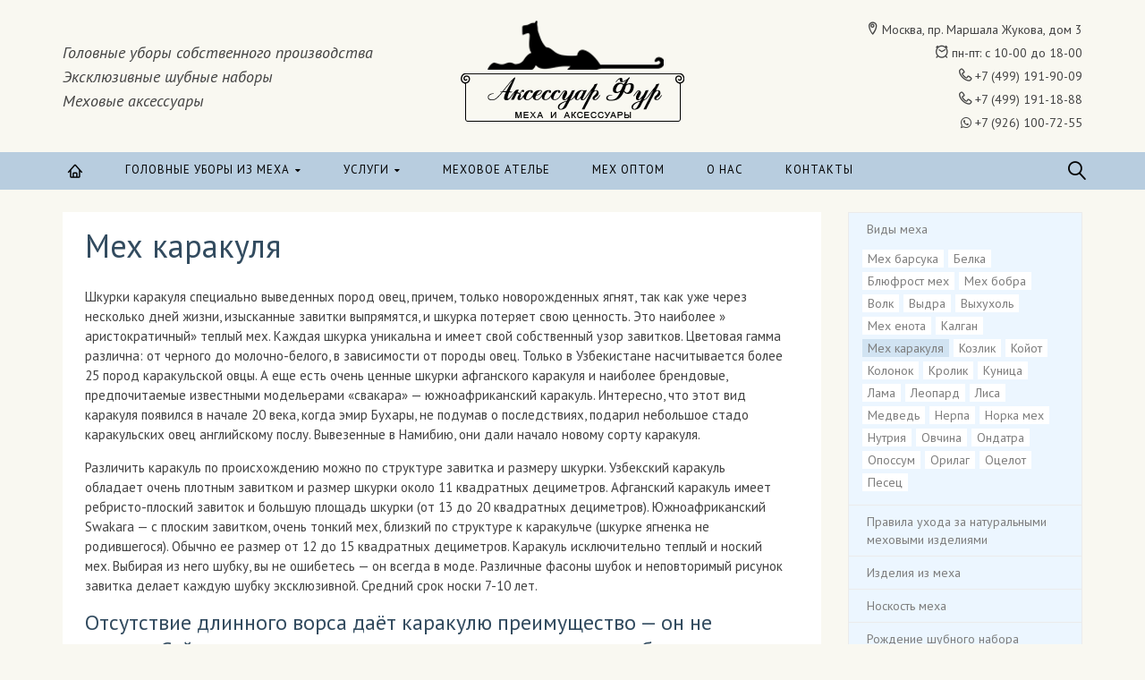

--- FILE ---
content_type: text/html; charset=utf-8
request_url: https://a-fur.com/fur/karakul/
body_size: 19424
content:
<!DOCTYPE html>
<html class="no-js" lang="ru-RU"><head>
    <meta charset="utf-8"/>
    <meta content="5c48c4a56fb7374d" name="yandex-verification"/>
	<meta content="L7V8431fo8uRSLNALI8XETvGs-h_QDbZQXo-TnN45Q0" name="google-site-verification"/>

    <link href="https://gmpg.org/xfn/11" rel="profile"/>
    <link href="https://a-fur.com/xmlrpc.php" rel="pingback" />
    <meta content="index, follow, max-image-preview:large, max-snippet:-1, max-video-preview:-1" name="robots"/>

	
	<title>&Kcy;&ucy;&pcy;&icy;&tcy;&softcy; &mcy;&iecy;&khcy; &kcy;&acy;&rcy;&acy;&kcy;&ucy;&lcy;&yacy; &ocy;&pcy;&tcy;&ocy;&mcy; &vcy; &Mcy;&ocy;&scy;&kcy;&vcy;&iecy;- &Acy;&kcy;&scy;&iecy;&scy;&scy;&ucy;&acy;&rcy; &Fcy;&ucy;&rcy;</title>
	<link href="https://a-fur.com/fur/karakul/" rel="canonical" />
	<meta content="summary_large_image" name="twitter:card"/>
	<meta content="&Kcy;&ucy;&pcy;&icy;&tcy;&softcy; &mcy;&iecy;&khcy; &kcy;&acy;&rcy;&acy;&kcy;&ucy;&lcy;&yacy; &ocy;&pcy;&tcy;&ocy;&mcy; &vcy; &Mcy;&ocy;&scy;&kcy;&vcy;&iecy;- &Acy;&kcy;&scy;&iecy;&scy;&scy;&ucy;&acy;&rcy; &Fcy;&ucy;&rcy;" name="twitter:title"/>
	<meta content="&SHcy;&kcy;&ucy;&rcy;&kcy;&icy; &kcy;&acy;&rcy;&acy;&kcy;&ucy;&lcy;&yacy; &scy;&pcy;&iecy;&tscy;&icy;&acy;&lcy;&softcy;&ncy;&ocy; &vcy;&ycy;&vcy;&iecy;&dcy;&iecy;&ncy;&ncy;&ycy;&khcy; &pcy;&ocy;&rcy;&ocy;&dcy; &ocy;&vcy;&iecy;&tscy;, &pcy;&rcy;&icy;&chcy;&iecy;&mcy;, &tcy;&ocy;&lcy;&softcy;&kcy;&ocy; &ncy;&ocy;&vcy;&ocy;&rcy;&ocy;&zhcy;&dcy;&iecy;&ncy;&ncy;&ycy;&khcy; &yacy;&gcy;&ncy;&yacy;&tcy;, &tcy;&acy;&kcy; &kcy;&acy;&kcy; &ucy;&zhcy;&iecy; &chcy;&iecy;&rcy;&iecy;&zcy; &ncy;&iecy;&scy;&kcy;&ocy;&lcy;&softcy;&kcy;&ocy; &dcy;&ncy;&iecy;&jcy; &zhcy;&icy;&zcy;&ncy;&icy;, &icy;&zcy;&ycy;&scy;&kcy;&acy;&ncy;&ncy;&ycy;&iecy; &zcy;&acy;&vcy;&icy;&tcy;&kcy;&icy; &vcy;&ycy;&pcy;&rcy;&yacy;&mcy;&yacy;&tcy;&scy;&yacy;, &icy; &shcy;&kcy;&ucy;&rcy;&kcy;&acy; &pcy;&ocy;&tcy;&iecy;&rcy;&yacy;&iecy;&tcy; &scy;&vcy;&ocy;&yucy; &tscy;&iecy;&ncy;&ncy;&ocy;&scy;&tcy;&softcy;. &Ecy;&tcy;&ocy; &ncy;&acy;&icy;&bcy;&ocy;&lcy;&iecy;&iecy; &raquo; &acy;&rcy;&icy;&scy;&tcy;&ocy;&kcy;&rcy;&acy;&tcy;&icy;&chcy;&ncy;&ycy;&jcy;&raquo; &tcy;&iecy;&pcy;&lcy;&ycy;&jcy; &mcy;&iecy;&khcy;. &Kcy;&acy;&zhcy;&dcy;&acy;&yacy; &shcy;&kcy;&ucy;&rcy;&kcy;&acy; &ucy;&ncy;&icy;&kcy;&acy;&lcy;&softcy;&ncy;&acy; &icy; &icy;&mcy;&iecy;&iecy;&tcy; &scy;&vcy;&ocy;&jcy; &scy;&ocy;&bcy;&scy;&tcy;&vcy;&iecy;&ncy;&ncy;&ycy;&jcy; &ucy;&zcy;&ocy;&rcy; &zcy;&acy;&vcy;&icy;&tcy;&kcy;&ocy;&vcy;. &TScy;&vcy;&iecy;&tcy;&ocy;&vcy;&acy;&yacy; &gcy;&acy;&mcy;&mcy;&acy; &rcy;&acy;&zcy;&lcy;&icy;&chcy;&ncy;&acy;: &ocy;&tcy; &chcy;&iecy;&rcy;&ncy;&ocy;&gcy;&ocy; &dcy;&ocy; &mcy;&ocy;&lcy;&ocy;&chcy;&ncy;&ocy;-&bcy;&iecy;&lcy;&ocy;&gcy;&ocy;, &vcy; &zcy;&acy;&vcy;&icy;&scy;&icy;&mcy;&ocy;&scy;&tcy;&icy; &ocy;&tcy; &pcy;&ocy;&rcy;&ocy;&dcy;&ycy; &ocy;&vcy;&iecy;&tscy;. &Tcy;&ocy;&lcy;&softcy;&kcy;&ocy; &vcy; &Ucy;&zcy;&bcy;&iecy;&kcy;&icy;&scy;&tcy;&acy;&ncy;&iecy; [&hellip;]" name="twitter:description"/>
	<meta content="http://a-fur.com/wp-content/uploads/2016/04/karakul-t.-zelenyj.jpg" name="twitter:image"/>
	<script class="yoast-schema-graph" type="application/ld+json">{"@context":"https://schema.org","@graph":[{"@type":"WebPage","@id":"http://a-fur.com/fur/karakul/","url":"http://a-fur.com/fur/karakul/","name":"Купить мех каракуля оптом в Москве- Аксессуар Фур","isPartOf":{"@id":"http://a-fur.com/#website"},"datePublished":"2016-04-14T14:52:54+00:00","dateModified":"2020-08-07T14:05:11+00:00","breadcrumb":{"@id":"http://a-fur.com/fur/karakul/#breadcrumb"},"inLanguage":"ru-RU","potentialAction":[{"@type":"ReadAction","target":["http://a-fur.com/fur/karakul/"]}]},{"@type":"BreadcrumbList","@id":"http://a-fur.com/fur/karakul/#breadcrumb","itemListElement":[{"@type":"ListItem","position":1,"name":"Главная страница","item":"http://a-fur.com/"},{"@type":"ListItem","position":2,"name":"Виды меха","item":"http://a-fur.com/fur/"},{"@type":"ListItem","position":3,"name":"Мех каракуля"}]},{"@type":"WebSite","@id":"http://a-fur.com/#website","url":"http://a-fur.com/","name":"Аксессуар Фур","description":"меха и аксессуары","potentialAction":[{"@type":"SearchAction","target":{"@type":"EntryPoint","urlTemplate":"http://a-fur.com/?s={search_term_string}"},"query-input":"required name=search_term_string"}],"inLanguage":"ru-RU"}]}</script>
	


<link href="//fonts.googleapis.com" rel="dns-prefetch"/>
<link crossorigin="" href="https://fonts.gstatic.com" rel="preconnect"/>
<link href="https://a-fur.com/feed/" rel="alternate" title="&Acy;&kcy;&scy;&iecy;&scy;&scy;&ucy;&acy;&rcy; &Fcy;&ucy;&rcy; &raquo; &Lcy;&iecy;&ncy;&tcy;&acy;" type="application/rss+xml" />
<link href="https://a-fur.com/comments/feed/" rel="alternate" title="&Acy;&kcy;&scy;&iecy;&scy;&scy;&ucy;&acy;&rcy; &Fcy;&ucy;&rcy; &raquo; &Lcy;&iecy;&ncy;&tcy;&acy; &kcy;&ocy;&mcy;&mcy;&iecy;&ncy;&tcy;&acy;&rcy;&icy;&iecy;&vcy;" type="application/rss+xml" />
<script type="text/javascript">
window._wpemojiSettings = {"baseUrl":"https:\/\/s.w.org\/images\/core\/emoji\/14.0.0\/72x72\/","ext":".png","svgUrl":"https:\/\/s.w.org\/images\/core\/emoji\/14.0.0\/svg\/","svgExt":".svg","source":{"concatemoji":"\/\/a-fur.com\/wp-includes\/js\/wp-emoji-release.min.js?ver=6.3.5"}};
/*! This file is auto-generated */
!function(i,n){var o,s,e;function c(e){try{var t={supportTests:e,timestamp:(new Date).valueOf()};sessionStorage.setItem(o,JSON.stringify(t))}catch(e){}}function p(e,t,n){e.clearRect(0,0,e.canvas.width,e.canvas.height),e.fillText(t,0,0);var t=new Uint32Array(e.getImageData(0,0,e.canvas.width,e.canvas.height).data),r=(e.clearRect(0,0,e.canvas.width,e.canvas.height),e.fillText(n,0,0),new Uint32Array(e.getImageData(0,0,e.canvas.width,e.canvas.height).data));return t.every(function(e,t){return e===r[t]})}function u(e,t,n){switch(t){case"flag":return n(e,"\ud83c\udff3\ufe0f\u200d\u26a7\ufe0f","\ud83c\udff3\ufe0f\u200b\u26a7\ufe0f")?!1:!n(e,"\ud83c\uddfa\ud83c\uddf3","\ud83c\uddfa\u200b\ud83c\uddf3")&&!n(e,"\ud83c\udff4\udb40\udc67\udb40\udc62\udb40\udc65\udb40\udc6e\udb40\udc67\udb40\udc7f","\ud83c\udff4\u200b\udb40\udc67\u200b\udb40\udc62\u200b\udb40\udc65\u200b\udb40\udc6e\u200b\udb40\udc67\u200b\udb40\udc7f");case"emoji":return!n(e,"\ud83e\udef1\ud83c\udffb\u200d\ud83e\udef2\ud83c\udfff","\ud83e\udef1\ud83c\udffb\u200b\ud83e\udef2\ud83c\udfff")}return!1}function f(e,t,n){var r="undefined"!=typeof WorkerGlobalScope&&self instanceof WorkerGlobalScope?new OffscreenCanvas(300,150):i.createElement("canvas"),a=r.getContext("2d",{willReadFrequently:!0}),o=(a.textBaseline="top",a.font="600 32px Arial",{});return e.forEach(function(e){o[e]=t(a,e,n)}),o}function t(e){var t=i.createElement("script");t.src=/e,t.defer=!0,i.head.appendChild(t)}"undefined"!=typeof Promise&&(o="wpEmojiSettingsSupports",s=["flag","emoji"],n.supports={everything:!0,everythingExceptFlag:!0},e=new Promise(function(e){i.addEventListener("DOMContentLoaded",e,{once:!0})}),new Promise(function(t){var n=function(){try{var e=JSON.parse(sessionStorage.getItem(o));if("object"==typeof e&&"number"==typeof e.timestamp&&(new Date).valueOf()<e.timestamp+604800&&"object"==typeof e.supportTests)return e.supportTests}catch(e){}return null}();if(!n){if("undefined"!=typeof Worker&&"undefined"!=typeof OffscreenCanvas&&"undefined"!=typeof URL&&URL.createObjectURL&&"undefined"!=typeof Blob)try{var e="postMessage("+f.toString()+"("+[JSON.stringify(s),u.toString(),p.toString()].join(",")+"));",r=new Blob([e],{type:"text/javascript"}),a=new Worker(URL.createObjectURL(r),{name:"wpTestEmojiSupports"});return void(a.onmessage=function(e){c(n=e.data),a.terminate(),t(n)})}catch(e){}c(n=f(s,u,p))}t(n)}).then(function(e){for(var t in e)n.supports[t]=e[t],n.supports.everything=n.supports.everything&&n.supports[t],"flag"!==t&&(n.supports.everythingExceptFlag=n.supports.everythingExceptFlag&&n.supports[t]);n.supports.everythingExceptFlag=n.supports.everythingExceptFlag&&!n.supports.flag,n.DOMReady=!1,n.readyCallback=function(){n.DOMReady=!0}}).then(function(){return e}).then(function(){var e;n.supports.everything||(n.readyCallback(),(e=n.source||{}).concatemoji?t(e.concatemoji):e.wpemoji&&e.twemoji&&(t(e.twemoji),t(e.wpemoji)))}))}((window,document),window._wpemojiSettings);
</script>
<style type="text/css">
img.wp-smiley,
img.emoji {
	display: inline !important;
	border: none !important;
	box-shadow: none !important;
	height: 1em !important;
	width: 1em !important;
	margin: 0 0.07em !important;
	vertical-align: -0.1em !important;
	background: none !important;
	padding: 0 !important;
}
</style>
	<link href="//a-fur.com/wp-content/plugins/wysija-newsletters/css/validationEngine.jquery.css?ver=2.22" id="validate-engine-css-css" media="all" rel="stylesheet" type="text/css"/>
<link href="//a-fur.com/wp-content/plugins/novaro-shortcodes/css/1140.css?ver=6.3.5" id="nvr_skeleton-css-css" media="screen, all" rel="stylesheet" type="text/css"/>
<link href="//a-fur.com/wp-content/plugins/novaro-shortcodes/css/flexslider.css?ver=6.3.5" id="nvr_flexslider-css-css" media="screen, all" rel="stylesheet" type="text/css"/>
<link href="//a-fur.com/wp-content/plugins/novaro-shortcodes/css/prettyPhoto.css?ver=6.3.5" id="nvr_prettyPhoto-css-css" media="screen, all" rel="stylesheet" type="text/css"/>
<link href="//a-fur.com/wp-content/plugins/novaro-shortcodes/css/perfect-scrollbar.min.css?ver=6.3.5" id="nvr_PerfectScrollbar-css-css" media="screen, all" rel="stylesheet" type="text/css"/>
<link href="//a-fur.com/wp-content/plugins/novaro-shortcodes/css/nvrshortcodes.css?ver=6.3.5" id="nvr_custom-shortcodes-css-css" media="screen, all" rel="stylesheet" type="text/css"/>
<link href="//a-fur.com/wp-includes/css/dist/block-library/style.min.css?ver=6.3.5" id="wp-block-library-css" media="all" rel="stylesheet" type="text/css"/>
<style id="classic-theme-styles-inline-css" type="text/css">
/*! This file is auto-generated */
.wp-block-button__link{color:#fff;background-color:#32373c;border-radius:9999px;box-shadow:none;text-decoration:none;padding:calc(.667em + 2px) calc(1.333em + 2px);font-size:1.125em}.wp-block-file__button{background:#32373c;color:#fff;text-decoration:none}
</style>
<style id="global-styles-inline-css" type="text/css">
body{--wp--preset--color--black: #000000;--wp--preset--color--cyan-bluish-gray: #abb8c3;--wp--preset--color--white: #ffffff;--wp--preset--color--pale-pink: #f78da7;--wp--preset--color--vivid-red: #cf2e2e;--wp--preset--color--luminous-vivid-orange: #ff6900;--wp--preset--color--luminous-vivid-amber: #fcb900;--wp--preset--color--light-green-cyan: #7bdcb5;--wp--preset--color--vivid-green-cyan: #00d084;--wp--preset--color--pale-cyan-blue: #8ed1fc;--wp--preset--color--vivid-cyan-blue: #0693e3;--wp--preset--color--vivid-purple: #9b51e0;--wp--preset--gradient--vivid-cyan-blue-to-vivid-purple: linear-gradient(135deg,rgba(6,147,227,1) 0%,rgb(155,81,224) 100%);--wp--preset--gradient--light-green-cyan-to-vivid-green-cyan: linear-gradient(135deg,rgb(122,220,180) 0%,rgb(0,208,130) 100%);--wp--preset--gradient--luminous-vivid-amber-to-luminous-vivid-orange: linear-gradient(135deg,rgba(252,185,0,1) 0%,rgba(255,105,0,1) 100%);--wp--preset--gradient--luminous-vivid-orange-to-vivid-red: linear-gradient(135deg,rgba(255,105,0,1) 0%,rgb(207,46,46) 100%);--wp--preset--gradient--very-light-gray-to-cyan-bluish-gray: linear-gradient(135deg,rgb(238,238,238) 0%,rgb(169,184,195) 100%);--wp--preset--gradient--cool-to-warm-spectrum: linear-gradient(135deg,rgb(74,234,220) 0%,rgb(151,120,209) 20%,rgb(207,42,186) 40%,rgb(238,44,130) 60%,rgb(251,105,98) 80%,rgb(254,248,76) 100%);--wp--preset--gradient--blush-light-purple: linear-gradient(135deg,rgb(255,206,236) 0%,rgb(152,150,240) 100%);--wp--preset--gradient--blush-bordeaux: linear-gradient(135deg,rgb(254,205,165) 0%,rgb(254,45,45) 50%,rgb(107,0,62) 100%);--wp--preset--gradient--luminous-dusk: linear-gradient(135deg,rgb(255,203,112) 0%,rgb(199,81,192) 50%,rgb(65,88,208) 100%);--wp--preset--gradient--pale-ocean: linear-gradient(135deg,rgb(255,245,203) 0%,rgb(182,227,212) 50%,rgb(51,167,181) 100%);--wp--preset--gradient--electric-grass: linear-gradient(135deg,rgb(202,248,128) 0%,rgb(113,206,126) 100%);--wp--preset--gradient--midnight: linear-gradient(135deg,rgb(2,3,129) 0%,rgb(40,116,252) 100%);--wp--preset--font-size--small: 13px;--wp--preset--font-size--medium: 20px;--wp--preset--font-size--large: 36px;--wp--preset--font-size--x-large: 42px;--wp--preset--spacing--20: 0.44rem;--wp--preset--spacing--30: 0.67rem;--wp--preset--spacing--40: 1rem;--wp--preset--spacing--50: 1.5rem;--wp--preset--spacing--60: 2.25rem;--wp--preset--spacing--70: 3.38rem;--wp--preset--spacing--80: 5.06rem;--wp--preset--shadow--natural: 6px 6px 9px rgba(0, 0, 0, 0.2);--wp--preset--shadow--deep: 12px 12px 50px rgba(0, 0, 0, 0.4);--wp--preset--shadow--sharp: 6px 6px 0px rgba(0, 0, 0, 0.2);--wp--preset--shadow--outlined: 6px 6px 0px -3px rgba(255, 255, 255, 1), 6px 6px rgba(0, 0, 0, 1);--wp--preset--shadow--crisp: 6px 6px 0px rgba(0, 0, 0, 1);}:where(.is-layout-flex){gap: 0.5em;}:where(.is-layout-grid){gap: 0.5em;}body .is-layout-flow > .alignleft{float: left;margin-inline-start: 0;margin-inline-end: 2em;}body .is-layout-flow > .alignright{float: right;margin-inline-start: 2em;margin-inline-end: 0;}body .is-layout-flow > .aligncenter{margin-left: auto !important;margin-right: auto !important;}body .is-layout-constrained > .alignleft{float: left;margin-inline-start: 0;margin-inline-end: 2em;}body .is-layout-constrained > .alignright{float: right;margin-inline-start: 2em;margin-inline-end: 0;}body .is-layout-constrained > .aligncenter{margin-left: auto !important;margin-right: auto !important;}body .is-layout-constrained > :where(:not(.alignleft):not(.alignright):not(.alignfull)){max-width: var(--wp--style--global--content-size);margin-left: auto !important;margin-right: auto !important;}body .is-layout-constrained > .alignwide{max-width: var(--wp--style--global--wide-size);}body .is-layout-flex{display: flex;}body .is-layout-flex{flex-wrap: wrap;align-items: center;}body .is-layout-flex > *{margin: 0;}body .is-layout-grid{display: grid;}body .is-layout-grid > *{margin: 0;}:where(.wp-block-columns.is-layout-flex){gap: 2em;}:where(.wp-block-columns.is-layout-grid){gap: 2em;}:where(.wp-block-post-template.is-layout-flex){gap: 1.25em;}:where(.wp-block-post-template.is-layout-grid){gap: 1.25em;}.has-black-color{color: var(--wp--preset--color--black) !important;}.has-cyan-bluish-gray-color{color: var(--wp--preset--color--cyan-bluish-gray) !important;}.has-white-color{color: var(--wp--preset--color--white) !important;}.has-pale-pink-color{color: var(--wp--preset--color--pale-pink) !important;}.has-vivid-red-color{color: var(--wp--preset--color--vivid-red) !important;}.has-luminous-vivid-orange-color{color: var(--wp--preset--color--luminous-vivid-orange) !important;}.has-luminous-vivid-amber-color{color: var(--wp--preset--color--luminous-vivid-amber) !important;}.has-light-green-cyan-color{color: var(--wp--preset--color--light-green-cyan) !important;}.has-vivid-green-cyan-color{color: var(--wp--preset--color--vivid-green-cyan) !important;}.has-pale-cyan-blue-color{color: var(--wp--preset--color--pale-cyan-blue) !important;}.has-vivid-cyan-blue-color{color: var(--wp--preset--color--vivid-cyan-blue) !important;}.has-vivid-purple-color{color: var(--wp--preset--color--vivid-purple) !important;}.has-black-background-color{background-color: var(--wp--preset--color--black) !important;}.has-cyan-bluish-gray-background-color{background-color: var(--wp--preset--color--cyan-bluish-gray) !important;}.has-white-background-color{background-color: var(--wp--preset--color--white) !important;}.has-pale-pink-background-color{background-color: var(--wp--preset--color--pale-pink) !important;}.has-vivid-red-background-color{background-color: var(--wp--preset--color--vivid-red) !important;}.has-luminous-vivid-orange-background-color{background-color: var(--wp--preset--color--luminous-vivid-orange) !important;}.has-luminous-vivid-amber-background-color{background-color: var(--wp--preset--color--luminous-vivid-amber) !important;}.has-light-green-cyan-background-color{background-color: var(--wp--preset--color--light-green-cyan) !important;}.has-vivid-green-cyan-background-color{background-color: var(--wp--preset--color--vivid-green-cyan) !important;}.has-pale-cyan-blue-background-color{background-color: var(--wp--preset--color--pale-cyan-blue) !important;}.has-vivid-cyan-blue-background-color{background-color: var(--wp--preset--color--vivid-cyan-blue) !important;}.has-vivid-purple-background-color{background-color: var(--wp--preset--color--vivid-purple) !important;}.has-black-border-color{border-color: var(--wp--preset--color--black) !important;}.has-cyan-bluish-gray-border-color{border-color: var(--wp--preset--color--cyan-bluish-gray) !important;}.has-white-border-color{border-color: var(--wp--preset--color--white) !important;}.has-pale-pink-border-color{border-color: var(--wp--preset--color--pale-pink) !important;}.has-vivid-red-border-color{border-color: var(--wp--preset--color--vivid-red) !important;}.has-luminous-vivid-orange-border-color{border-color: var(--wp--preset--color--luminous-vivid-orange) !important;}.has-luminous-vivid-amber-border-color{border-color: var(--wp--preset--color--luminous-vivid-amber) !important;}.has-light-green-cyan-border-color{border-color: var(--wp--preset--color--light-green-cyan) !important;}.has-vivid-green-cyan-border-color{border-color: var(--wp--preset--color--vivid-green-cyan) !important;}.has-pale-cyan-blue-border-color{border-color: var(--wp--preset--color--pale-cyan-blue) !important;}.has-vivid-cyan-blue-border-color{border-color: var(--wp--preset--color--vivid-cyan-blue) !important;}.has-vivid-purple-border-color{border-color: var(--wp--preset--color--vivid-purple) !important;}.has-vivid-cyan-blue-to-vivid-purple-gradient-background{background: var(--wp--preset--gradient--vivid-cyan-blue-to-vivid-purple) !important;}.has-light-green-cyan-to-vivid-green-cyan-gradient-background{background: var(--wp--preset--gradient--light-green-cyan-to-vivid-green-cyan) !important;}.has-luminous-vivid-amber-to-luminous-vivid-orange-gradient-background{background: var(--wp--preset--gradient--luminous-vivid-amber-to-luminous-vivid-orange) !important;}.has-luminous-vivid-orange-to-vivid-red-gradient-background{background: var(--wp--preset--gradient--luminous-vivid-orange-to-vivid-red) !important;}.has-very-light-gray-to-cyan-bluish-gray-gradient-background{background: var(--wp--preset--gradient--very-light-gray-to-cyan-bluish-gray) !important;}.has-cool-to-warm-spectrum-gradient-background{background: var(--wp--preset--gradient--cool-to-warm-spectrum) !important;}.has-blush-light-purple-gradient-background{background: var(--wp--preset--gradient--blush-light-purple) !important;}.has-blush-bordeaux-gradient-background{background: var(--wp--preset--gradient--blush-bordeaux) !important;}.has-luminous-dusk-gradient-background{background: var(--wp--preset--gradient--luminous-dusk) !important;}.has-pale-ocean-gradient-background{background: var(--wp--preset--gradient--pale-ocean) !important;}.has-electric-grass-gradient-background{background: var(--wp--preset--gradient--electric-grass) !important;}.has-midnight-gradient-background{background: var(--wp--preset--gradient--midnight) !important;}.has-small-font-size{font-size: var(--wp--preset--font-size--small) !important;}.has-medium-font-size{font-size: var(--wp--preset--font-size--medium) !important;}.has-large-font-size{font-size: var(--wp--preset--font-size--large) !important;}.has-x-large-font-size{font-size: var(--wp--preset--font-size--x-large) !important;}
.wp-block-navigation a:where(:not(.wp-element-button)){color: inherit;}
:where(.wp-block-post-template.is-layout-flex){gap: 1.25em;}:where(.wp-block-post-template.is-layout-grid){gap: 1.25em;}
:where(.wp-block-columns.is-layout-flex){gap: 2em;}:where(.wp-block-columns.is-layout-grid){gap: 2em;}
.wp-block-pullquote{font-size: 1.5em;line-height: 1.6;}
</style>
<link href="//a-fur.com/wp-content/plugins/contact-form-7/includes/css/styles.css?ver=5.9.8" id="contact-form-7-css" media="all" rel="stylesheet" type="text/css"/>
<link href="//a-fur.com/wp-content/plugins/page-list/css/page-list.css?ver=5.7" id="page-list-style-css" media="all" rel="stylesheet" type="text/css"/>
<link href="//a-fur.com/wp-content/themes/auroras/css/reset.css?ver=6.3.5" id="nvr_reset-css-css" media="screen, all" rel="stylesheet" type="text/css"/>
<link href="//a-fur.com/wp-content/themes/auroras/css/normalize.css?ver=6.3.5" id="nvr_normalize-css-css" media="screen, all" rel="stylesheet" type="text/css"/>
<link href="//a-fur.com/wp-content/themes/auroras/css/font-awesome.min.css?ver=6.3.5" id="nvr_font-awesome-css-css" media="screen, all" rel="stylesheet" type="text/css"/>
<link href="//a-fur.com/wp-content/themes/auroras/css/font-line-icon.css?ver=6.3.5" id="nvr_font-line-icon-css-css" media="screen, all" rel="stylesheet" type="text/css"/>
<link href="//a-fur.com/wp-content/themes/auroras/css/nvrportfolio.css?ver=6.3.5" id="nvr_custom-portfolio-css-css" media="screen, all" rel="stylesheet" type="text/css"/>
<link href="//a-fur.com/wp-content/themes/auroras/css/nvrtestimonial.css?ver=6.3.5" id="nvr_custom-testimonial-css-css" media="screen, all" rel="stylesheet" type="text/css"/>
<link href="//a-fur.com/wp-content/themes/auroras/css/nvrbrand.css?ver=6.3.5" id="nvr_custom-brand-css-css" media="screen, all" rel="stylesheet" type="text/css"/>
<link href="//a-fur.com/wp-content/themes/auroras/css/nvrpeople.css?ver=6.3.5" id="nvr_custom-people-css-css" media="screen, all" rel="stylesheet" type="text/css"/>
<link href="//a-fur.com/wp-content/themes/auroras/css/selectordie.css?ver=6.3.5" id="nvr_selectordie-css-css" media="screen, all" rel="stylesheet" type="text/css"/>
<link href="//a-fur.com/wp-content/themes/auroras/css/main.css?ver=6.3.5" id="aurora_main-css-css" media="screen, all" rel="stylesheet" type="text/css"/>
<link href="//a-fur.com/wp-content/themes/auroras/css/layout.css?ver=6.3.5" id="aurora_layout-css-css" media="screen, all" rel="stylesheet" type="text/css"/>
<link href="//a-fur.com/wp-content/themes/auroras/css/color.css?ver=6.3.5" id="aurora_color-css-css" media="screen, all" rel="stylesheet" type="text/css"/>
<link href="//a-fur.com/wp-content/themes/auroras/style-custom.css?ver=6.3.5" id="aurora_stylecustom-css" media="screen, all" rel="stylesheet" type="text/css"/>
<style id="aurora_stylecustom-inline-css" type="text/css">
a:hover, a.colortext:hover, .colortext a:hover, .colortext{color:#324B5F;}.button, .button:visited, #maincontent input[type="submit"], #maincontent input[type="reset"], button{ background: #324B5F; border-color:#324B5F;}#footersidebar input[type="submit"], #footersidebar input[type="reset"]{ background: #324B5F; border-color:#324B5F;}.button:hover, #maincontent input[type="submit"]:hover, #maincontent input[type="reset"]:hover, button:hover{ background: #324B5F;}.sn a:hover{color:#324B5F;}#sidemenu #lang_sel .lang_sel_sel{color:#324B5F;}#headernav li:hover, #headernav li a:hover{color:#324B5F;}.topnav li li a:hover, .topnav li .current_page_item > a, .topnav li .current_page_item > a:hover, .topnav li .current_page_parent > a, .topnav li .current_page_parent > a:hover, .topnav li .current-menu-parent > a, .topnav li .current-menu-parent > a:hover, .topnav li .current-menu-item > a, .topnav li .current-menu-item > a:hover{color:#324B5F !important;}.topnav > li > a:hover, .topnav > li.current_page_item > a, .topnav > li.current_page_parent > a, .topnav > li.current_page_ancestor > a, .topnav > li.current-menu-item > a, .topnav > li.current-menu-parent > a, .topnav > li.current-menu-ancestor > a{color:#324B5F;}.gn-menu li a:hover{color:#324B5F;}#topminicart .topcartbutton:hover{color:#324B5F;}.loginformbox .febuttoncontainer:hover a.button{color:#324B5F;}#togglesidemenu:hover{color:#324B5F;}ul#slidermenunav li a:hover{color:#324B5F;}#slider a.sliderbutton{ background-color:#324B5F; border-color:#324B5F;}#outerbeforecontent{background-color:#324B5F;}.highlight2{background:#324B5F;}.icn-container{border-color:#324B5F;color:#324B5F;}.icn-container.type2{border-color:#324B5F; background-color:#324B5F;}.icn-container.type3{color:#324B5F;}ul.tabs li:hover{border-color:#324B5F;}ul.tabs li.active{border-color:#324B5F;}html ul.tabs li.active, html ul.tabs li.active a:hover, ul.tabs li a:hover{background: #324B5F;}.archives_list li a:hover{color:#324B5F;}div.meter div{background-color:#324B5F;}div.bordersep .bordershow{background-color:#324B5F;}.nvr-heading.white .hborder{background-color:#324B5F !important;}.posttitle a:hover{color:#324B5F;}article .meta-format{color:#324B5F;}.entry-utility2 a:hover{color:#324B5F;}article.format-quote .entry-content{background-color:#324B5F;}.nav-previous a:hover, .nav-next a:hover{color:#324B5F;}.commentlist .comment-body .reply a{color:#324B5F;}.wp-pagenavi a:hover{background-color:#324B5F; border-color:#324B5F !important;}.wp-pagenavi span.current{background:#324B5F;border-color:#324B5F !important;}.nvr-pagenavi li .page-numbers:hover, .nvr-pagenavi li .page-numbers.current{ border-color:#324B5F; background-color:#324B5F;}.nvr-recentposts .nvr-rp-morelink{color:#324B5F;}.nvr-pf-box:hover .nvr-pf-text .nvr-pf-title a{color:#324B5F !important;}body.novaro .nvr-pf-container .classic .nvr-pf-text .nvr-pf-cat a:hover{color:#324B5F;}#subbody .newslettercontainer input.wysija-submit:hover{background-color:#324B5F;border-color:#324B5F;}.nvr_gridinfo .cellcontent > table .tabletd .gridbutton{background-color:#324B5F;}body.novaro ul.products li.product h3:hover{color:#324B5F;}body.novaro .star-rating span{color:#324B5F;}body.novaro ul.products li.product .nvr-productcat a:hover{color:#324B5F;}body.novaro a.button:hover, body.novaro button.button:hover, body.novaro input.button:hover, body.novaro #respond input#submit:hover, body.novaro #content input.button:hover{ background:#324B5F; border-color:#324B5F;}body.novaro ul.products li.product .button{background-color:#324B5F;}body.novaro ul.products li.product:hover .button{background-color:#324B5F;}body.novaro .woocommerce-message a.wc-forward{background:#324B5F; border:1px solid #324B5F;}body.novaro div.product .woocommerce-tabs ul.tabs > li.active, body.novaro #content div.product .woocommerce-tabs ul.tabs > li.active{color:#324B5F;}body.novaro nav.woocommerce-pagination ul li span.current, body.novaro nav.woocommerce-pagination ul li a:hover, body.novaro #content nav.woocommerce-pagination ul li span.current, body.novaro #content nav.woocommerce-pagination ul li a:hover, body.novaro nav.woocommerce-pagination ul li a:focus, body.novaro #content nav.woocommerce-pagination ul li a:focus{border-width:1px solid #324B5F !important; background-color:#324B5F;}body.novaro .woocommerce-message{border-top:3px solid #324B5F;}body.novaro .woocommerce-message:before{color:#324B5F;}.widget_shopping_cart_content p.buttons a{border-color:#324B5F; background-color:#324B5F;}.cart-subtotals th{background-color:#324B5F; border-bottom:1px solid #324B5F;}.widget_shopping_cart_content p.buttons a{border-color:#324B5F; background-color:#324B5F;}.widget_price_filter .price_slider_amount button.button{ background:#324B5F; border:1px solid #324B5F;}@media only screen and (max-width:767px){
				.js .topnav a:hover, .js .topnav a.current-menu-item{background-color:#324B5F !important;}
			}@media only screen and (min-width:981px){
            .nvrlayout4 #topminicart .cart_subqty{background-color:#324B5F;}
			.nvrlayout7 #togglesidemenu:hover{background-color:#324B5F;}
			.nvrlayout8 #togglesidemenu:hover{background-color:#324B5F;}
			.nvrlayout9 #togglesidemenu:hover{background-color:#324B5F;}
			}body{font-family: 'PT Sans';font-size: 14px;line-height: 17px;}#outerafterheader, .nvrlayout5 #outertop{background-repeat:no-repeat; background-position:center; background-color:;}.topnav li a span.link_content, body.novaro #topminicart .topcartbutton, .searchbox .submittext, #togglesidemenu, .gn-menu li a, .gn-menu li a:visited, body.novaro .loginformbox .febuttoncontainer a.button, #widget-filter-button, .topproductfiltercontainer, .tagcloud a{font-family: 'PT Sans', sans-serif !important;}#secondarynav li a, #secondarynav li a:visited{font-family: 'PT Sans', sans-serif !important;}.nvrsecondfont, body.novaro div.product .summary .price{font-family: 'PT Sans';font-weight: 400;font-style: italic;}.nvr-trotating blockquote{font-family: 'PT Sans';font-weight: 400;font-style: italic;}.bigtext{font-family: 'PT Sans';font-weight: 400;}h1, h2, h3, h4, h5, h6, .nvr-breadcrumb, a.sliderbutton, body.novaro ul.products li.product .nvr-productcat, .nvr_selector, body.novaro div.product form.cart table.variations td.label, body.novaro div.product .woocommerce-tabs ul.tabs li a, .nvr_gridimg .gridsubtitle, .nvr_gridimg .cellcontent > table .tabletd .gridlinktext{font-family: 'PT Sans';font-weight: 400;}#subbody .container{max-width:1170px;}.nvrboxed #subbody{max-width:1170px;}#outermain{background-repeat:repeat; background-position:center; background-color:transparent;}#outeraftercontent{background-repeat:; background-position:; background-color:#333333;}#footerwrapper{background-repeat:; background-position:; background-color:#6a8092;}
</style>
<link href="//a-fur.com/wp-content/themes/auroras/css/noscript.css?ver=6.3.5" id="aurora_noscript-css-css" media="screen, all" rel="stylesheet" type="text/css"/>
<link href="//a-fur.com/wp-content/plugins/enjoy-instagram-instagram-responsive-images-gallery-and-carousel/assets/css/animate.min.css?ver=6.2.2" id="animate-css" media="all" rel="stylesheet" type="text/css"/>
<link href="//a-fur.com/wp-content/plugins/enjoy-instagram-instagram-responsive-images-gallery-and-carousel/assets/css/swiper-bundle.min.css?ver=6.2.2" id="ei-carousel-css" media="all" rel="stylesheet" type="text/css"/>
<link href="//a-fur.com/wp-content/plugins/enjoy-instagram-instagram-responsive-images-gallery-and-carousel/assets/css/carousel-theme.css?ver=6.2.2" id="ei-carousel-theme-css" media="all" rel="stylesheet" type="text/css"/>
<link href="//a-fur.com/wp-content/plugins/enjoy-instagram-instagram-responsive-images-gallery-and-carousel/assets/css/polaroid_carousel.css?ver=6.2.2" id="ei-polaroid-carousel-theme-css" media="all" rel="stylesheet" type="text/css"/>
<link href="//a-fur.com/wp-content/plugins/enjoy-instagram-instagram-responsive-images-gallery-and-carousel/assets/css/showcase_carousel.css?ver=6.2.2" id="ei-showcase-carousel-theme-css" media="all" rel="stylesheet" type="text/css"/>
<link href="//a-fur.com/wp-content/plugins/enjoy-instagram-instagram-responsive-images-gallery-and-carousel/assets/css/jquery.fancybox.min.css?ver=6.2.2" id="fancybox_css-css" media="all" rel="stylesheet" type="text/css"/>
<link href="//a-fur.com/wp-content/plugins/enjoy-instagram-instagram-responsive-images-gallery-and-carousel/assets/css/grid_fallback.min.css?ver=6.2.2" id="grid_fallback-css" media="all" rel="stylesheet" type="text/css"/>
<link href="//a-fur.com/wp-content/plugins/enjoy-instagram-instagram-responsive-images-gallery-and-carousel/assets/css/grid_style.min.css?ver=6.2.2" id="grid_style-css" media="all" rel="stylesheet" type="text/css"/>
<link href="//a-fur.com/wp-content/plugins/enjoy-instagram-instagram-responsive-images-gallery-and-carousel/assets/css/enjoy-instagram.css?ver=6.2.2" id="enjoy_instagramm_css-css" media="all" rel="stylesheet" type="text/css"/>
<link as="style" href="//fonts.googleapis.com/css?family=PT%20Sans:400,400italic&amp;subset=cyrillic,latin&amp;display=swap&amp;ver=1697564454" rel="preload"/><link href="//fonts.googleapis.com/css?family=PT%20Sans:400,400italic&amp;subset=cyrillic,latin&amp;display=swap&amp;ver=1697564454" media="print" onload="this.media='all'" rel="stylesheet"/><noscript><link href="//fonts.googleapis.com/css?family=PT%20Sans:400,400italic&amp;subset=cyrillic,latin&amp;display=swap&amp;ver=1697564454" rel="stylesheet"/></noscript><link href="//a-fur.com/wp-content/plugins/lightbox-gallery/colorbox/example1/colorbox.css?ver=6.3.5" id="colorbox-css" media="all" rel="stylesheet" type="text/css"/>
<script type="text/javascript">
// <![CDATA[
var colorbox_settings = {};
// ]]>
</script>
<script id="jquery-core-js" src="//a-fur.com/wp-includes/js/jquery/jquery.min.js?ver=3.7.0" type="text/javascript"></script>
<script id="jquery-migrate-js" src="//a-fur.com/wp-includes/js/jquery/jquery-migrate.min.js?ver=3.4.1" type="text/javascript"></script>
<script id="wr2x-picturefill-js-js" src="//a-fur.com/wp-content/plugins/wp-retina-2x/app/picturefill.min.js?ver=1734854497" type="text/javascript"></script>
<script id="nvr_modernizr-js" src="//a-fur.com/wp-content/themes/auroras/js/modernizr.js?ver=2.5.3" type="text/javascript"></script>
<script id="ei-carousel-js" src="//a-fur.com/wp-content/plugins/enjoy-instagram-instagram-responsive-images-gallery-and-carousel/assets/js/swiper-bundle.min.js?ver=6.2.2" type="text/javascript"></script>
<script id="fancybox-js" src="//a-fur.com/wp-content/plugins/enjoy-instagram-instagram-responsive-images-gallery-and-carousel/assets/js/jquery.fancybox.min.js?ver=6.2.2" type="text/javascript"></script>
<script id="modernizr.custom.26633-js" src="//a-fur.com/wp-content/plugins/enjoy-instagram-instagram-responsive-images-gallery-and-carousel/assets/js/modernizr.custom.26633.min.js?ver=6.2.2" type="text/javascript"></script>
<script id="gridrotator-js-extra" type="text/javascript">
/* <![CDATA[ */
var GridRotator = {"assetsUrl":"https:\/\/a-fur.com\/wp-content\/plugins\/enjoy-instagram-instagram-responsive-images-gallery-and-carousel\/assets"};
/* ]]> */
</script>
<script id="gridrotator-js" src="//a-fur.com/wp-content/plugins/enjoy-instagram-instagram-responsive-images-gallery-and-carousel/assets/js/jquery.gridrotator.min.js?ver=6.2.2" type="text/javascript"></script>
<script id="orientationchange-js" src="//a-fur.com/wp-content/plugins/enjoy-instagram-instagram-responsive-images-gallery-and-carousel/assets/js/ios-orientationchange-fix.min.js?ver=6.2.2" type="text/javascript"></script>
<script id="modernizer-js" src="//a-fur.com/wp-content/plugins/enjoy-instagram-instagram-responsive-images-gallery-and-carousel/assets/js/modernizr.min.js?ver=6.2.2" type="text/javascript"></script>
<script id="classie-js" src="//a-fur.com/wp-content/plugins/enjoy-instagram-instagram-responsive-images-gallery-and-carousel/assets/js/classie.min.js?ver=6.2.2" type="text/javascript"></script>
<script id="colorbox-js" src="//a-fur.com/wp-content/plugins/lightbox-gallery/js/jquery.colorbox.js?ver=6.3.5" type="text/javascript"></script>
<script id="lg-jquery-migrate-js" src="//a-fur.com/wp-content/plugins/lightbox-gallery/js/jquery-migrate-1.4.1.min.js?ver=6.3.5" type="text/javascript"></script>
<script id="tooltip-js" src="//a-fur.com/wp-content/plugins/lightbox-gallery/js/jquery.tooltip.js?ver=6.3.5" type="text/javascript"></script>
<script id="lightbox-gallery-js" src="//a-fur.com/wp-content/plugins/lightbox-gallery/lightbox-gallery.js?ver=6.3.5" type="text/javascript"></script>
<link href="https://a-fur.com/wp-json/" rel="https://api.w.org/" /><link href="https://a-fur.com/wp-json/wp/v2/pages/95" rel="alternate" type="application/json" /><link href="https://a-fur.com/xmlrpc.php?rsd" rel="EditURI" title="RSD" type="application/rsd+xml" />
<link href="https://a-fur.com/?p=95" rel="shortlink" />
<link href="https://a-fur.com/wp-json/oembed/1.0/embed?url=https%3A%2F%2Fa-fur.com%2Ffur%2Fkarakul%2F" rel="alternate" type="application/json+oembed" />
<link href="https://a-fur.com/wp-json/oembed/1.0/embed?url=https%3A%2F%2Fa-fur.com%2Ffur%2Fkarakul%2F&amp;format=xml" rel="alternate" type="text/xml+oembed" />
<meta content="Redux 4.5.6" name="generator"/><link href="https://a-fur.com/wp-content/plugins/lightbox-gallery/lightbox-gallery.css" rel="stylesheet" type="text/css" />
<script type="text/javascript">
	window._se_plugin_version = '8.1.9';
</script>
		<script type="text/javascript">
			//Grid displaying after loading of images
			function display_grid() {
				jQuery('[id^="ei-grid-loading-"]').hide();
				jQuery('[id^="ei-grid-list-"]').show();
			}

			window.onload = display_grid;

			jQuery(function () {
				jQuery(document).on('click', '.fancybox-caption__body', function () {
					jQuery(this).toggleClass('full-caption')
				})
			});
		</script>
		<meta content="width=device-width, initial-scale=1, maximum-scale=1" name="viewport"/>
<link href="https://a-fur.com/wp-content/uploads/2016/04/favicon.png" rel="icon" sizes="32x32" />
<link href="https://a-fur.com/wp-content/uploads/2016/04/favicon.png" rel="icon" sizes="192x192" />
<link href="https://a-fur.com/wp-content/uploads/2016/04/favicon.png" rel="apple-touch-icon" />
<meta content="http://a-fur.com/wp-content/uploads/2016/04/favicon.png" name="msapplication-TileImage"/>
		<style id="wp-custom-css" type="text/css">
			/*
Здесь можно добавить ваши CSS-стили.

Нажмите на значок помощи выше, чтобы узнать больше.
*/
#sidebar .widget-container {background: #fff;}
#nav_menu-3.widget-container {background: #ECF6FF;}
#text-2.widget-container, #text-11.widget-container, #text-13.widget-container {background: #FFEDEB;}
		</style>
		<style id="yellow-pencil">
/*
	The following CSS generated by YellowPencil Plugin.
	https://yellowpencil.waspthemes.com
*/
#outercontainer .four .promo-text{font-size:18px;position:relative;top:25px;}
</style>
</head>
<body class="page-template-default page page-id-95 page-child parent-pageid-73 novaro nvrlayout9 nvrfullwidth nvrdefaultcontent nvrshowtopbar nvrdarkmenu nvr1100more" data-rsssl="1">


<script async="" src="https://www.googletagmanager.com/gtag/js?id=__"></script>
<script>
  window.dataLayer = window.dataLayer || [];
  function gtag(){dataLayer.push(arguments)};
  gtag('js', new Date());

  gtag('config', '__');
</script>



<script type="text/javascript">
    (function (d, w, c) {
        (w[c] = w[c] || []).push(function() {
            try {
                w.yaCounter46059804 = new Ya.Metrika({
                    id:46059804,
                    clickmap:true,
                    trackLinks:true,
                    accurateTrackBounce:true
                });
            } catch(e) { }
        });

        var n = d.getElementsByTagName("script")[0],
            s = d.createElement("script"),
            f = function () { n.parentNode.insertBefore(s, n); };
        s.type = "text/javascript";
        s.async = true;
        s.src = "https://mc.yandex.ru/metrika/watch.js";

        if (w.opera == "[object Opera]") {
            d.addEventListener("DOMContentLoaded", f, false);
        } else { f(); }
    })(document, window, "yandex_metrika_callbacks");
</script>
<noscript><div><img alt="" src="https://mc.yandex.ru/watch/46059804" style="position:absolute; left:-9999px;"/></div></noscript>



<div id="subbody">
    <div id="outercontainer">


        <div id="headertext">
            <div class="container">
                <div class="row">
                    <div class="twelve columns">
                        <div class="toptext"><span>&Ecy;&kcy;&scy;&kcy;&lcy;&yucy;&zcy;&icy;&vcy;&ncy;&ycy;&iecy; &mcy;&iecy;&khcy;&ocy;&vcy;&ycy;&iecy; &icy;&zcy;&dcy;&iecy;&lcy;&icy;&yacy; &scy;&ocy;&bcy;&scy;&tcy;&vcy;&iecy;&ncy;&ncy;&ocy;&gcy;&ocy; &pcy;&rcy;&ocy;&icy;&zcy;&vcy;&ocy;&dcy;&scy;&tcy;&vcy;&acy;			</span></div><div class="nvr_mega_menu"><div class="menu_holder"><div class="nvr_fullwidth_container"></div><div class="menu_inner"><a class="mobile_toggle" href="/"><span class="mobile_button">Menu &nbsp;<span class="symbol_menu">&equiv;</span><span class="symbol_cross">╳</span></span></a><ul class="nvr_mega_menu_ul gn-menu" id="headernav"><li class="menu-item menu-item-type-post_type menu-item-object-page menu-item-2096 default_dropdown drop_to_right submenu_default_width columns1 nvrfirstmenu" id="menu-item-2096"><a class="item_link disable_icon" href="https://a-fur.com/golovnye-ubory/zhenskie-golovnye-ubory/" tabindex="0"><i class=""></i> <span class="link_content"><span class="link_text">&ZHcy;&iecy;&ncy;&scy;&kcy;&icy;&iecy; &mcy;&iecy;&khcy;&ocy;&vcy;&ycy;&iecy; &shcy;&acy;&pcy;&kcy;&icy;</span></span></a></li><li class="menu-item menu-item-type-post_type menu-item-object-page menu-item-2095 default_dropdown drop_to_right submenu_default_width columns1" id="menu-item-2095"><a class="item_link disable_icon" href="https://a-fur.com/golovnye-ubory/muzhskie-golovnye-ubory/" tabindex="0"><i class=""></i> <span class="link_content"><span class="link_text">&Mcy;&ucy;&zhcy;&scy;&kcy;&icy;&iecy; &mcy;&iecy;&khcy;&ocy;&vcy;&ycy;&iecy; &shcy;&acy;&pcy;&kcy;&icy;</span></span></a></li><li class="menu-item menu-item-type-post_type menu-item-object-page menu-item-2094 default_dropdown drop_to_right submenu_default_width columns1" id="menu-item-2094"><a class="item_link disable_icon" href="https://a-fur.com/golovnye-ubory/detskie-golovnye-ubory/" tabindex="0"><i class=""></i> <span class="link_content"><span class="link_text">&Dcy;&iecy;&tcy;&scy;&kcy;&icy;&iecy; &mcy;&iecy;&khcy;&ocy;&vcy;&ycy;&iecy; &ucy;&bcy;&ocy;&rcy;&ycy;</span></span></a></li></ul><div class="clearfix"></div></div></div></div>                        <div class="clearfix"></div>
                    </div>
                </div>
            </div>
        </div>
        <div id="sidemenu">
            <div class="container">
                <a href="/gogo-joy/" id="closesidemenu"></a>
                <div class="row">
                    <div class="twelve columns">
                        <h4 id="sidemenutitle">&Ucy;&scy;&lcy;&ucy;&gcy;&icy;</h4><div class="nvr_mega_menu"><div class="menu_holder"><div class="nvr_fullwidth_container"></div><div class="menu_inner"><a class="mobile_toggle" href="/"><span class="mobile_button">Menu &nbsp;<span class="symbol_menu">&equiv;</span><span class="symbol_cross">╳</span></span></a><ul class="nvr_mega_menu_ul gn-menu" id="secondarynav"><li class="menu-item menu-item-type-post_type menu-item-object-page menu-item-2101 default_dropdown drop_to_right submenu_default_width columns1 nvrfirstmenu" id="menu-item-2101"><a class="item_link disable_icon" href="https://a-fur.com/uslugi/metallizatsiya/" tabindex="0"><i class=""></i> <span class="link_content"><span class="link_text">&Mcy;&iecy;&tcy;&acy;&lcy;&lcy;&icy;&zcy;&acy;&tscy;&icy;&yacy; &mcy;&iecy;&khcy;&acy;</span></span></a></li><li class="menu-item menu-item-type-post_type menu-item-object-page menu-item-2100 default_dropdown drop_to_right submenu_default_width columns1" id="menu-item-2100"><a class="item_link disable_icon" href="https://a-fur.com/uslugi/mehovoj-holodilnik/" tabindex="0"><i class=""></i> <span class="link_content"><span class="link_text">&Mcy;&iecy;&khcy;&ocy;&vcy;&ocy;&jcy; &khcy;&ocy;&lcy;&ocy;&dcy;&icy;&lcy;&softcy;&ncy;&icy;&kcy;, &khcy;&rcy;&acy;&ncy;&iecy;&ncy;&icy;&iecy; &mcy;&iecy;&khcy;&ocy;&vcy;&ycy;&khcy; &icy;&zcy;&dcy;&iecy;&lcy;&icy;&jcy;.</span></span></a></li><li class="menu-item menu-item-type-post_type menu-item-object-page menu-item-2099 default_dropdown drop_to_right submenu_default_width columns1" id="menu-item-2099"><a class="item_link disable_icon" href="https://a-fur.com/uslugi/chistka-i-otkatka-meha-i-izdelij-v-barabanah/" tabindex="0"><i class=""></i> <span class="link_content"><span class="link_text">&Ecy;&kcy;&ocy;&chcy;&icy;&scy;&tcy;&kcy;&acy; &shcy;&ucy;&bcy;&ycy;, &ocy;&tcy;&kcy;&acy;&tcy;&kcy;&acy; &mcy;&iecy;&khcy;&acy; &icy; &icy;&zcy;&dcy;&iecy;&lcy;&icy;&jcy; &vcy; &bcy;&acy;&rcy;&acy;&bcy;&acy;&ncy;&acy;&khcy;</span></span></a></li><li class="menu-item menu-item-type-post_type menu-item-object-page menu-item-2098 default_dropdown drop_to_right submenu_default_width columns1" id="menu-item-2098"><a class="item_link disable_icon" href="https://a-fur.com/uslugi/brokerskie-uslugi-pri-zakupke-meha/" tabindex="0"><i class=""></i> <span class="link_content"><span class="link_text">&Bcy;&rcy;&ocy;&kcy;&iecy;&rcy;&scy;&kcy;&icy;&iecy; &ucy;&scy;&lcy;&ucy;&gcy;&icy; &pcy;&rcy;&icy; &zcy;&acy;&kcy;&ucy;&pcy;&kcy;&iecy; &mcy;&iecy;&khcy;&acy;</span></span></a></li><li class="menu-item menu-item-type-post_type menu-item-object-page menu-item-2097 default_dropdown drop_to_right submenu_default_width columns1" id="menu-item-2097"><a class="item_link disable_icon" href="https://a-fur.com/uslugi/bio-chistka-mehovyh-i-kozhanyh-izdelij/" tabindex="0"><i class=""></i> <span class="link_content"><span class="link_text">&Bcy;&icy;&ocy;&chcy;&icy;&scy;&tcy;&kcy;&acy; &mcy;&iecy;&khcy;&ocy;&vcy;&ycy;&khcy; &icy; &kcy;&ocy;&zhcy;&acy;&ncy;&ycy;&khcy; &icy;&zcy;&dcy;&iecy;&lcy;&icy;&jcy;</span></span></a></li><li class="menu-item menu-item-type-post_type menu-item-object-page menu-item-2289 default_dropdown drop_to_right submenu_default_width columns1" id="menu-item-2289"><a class="item_link disable_icon" href="https://a-fur.com/uslugi/strizhka-naturalnogo-meha/" tabindex="0"><i class=""></i> <span class="link_content"><span class="link_text">&Scy;&tcy;&rcy;&icy;&zhcy;&kcy;&acy; &ncy;&acy;&tcy;&ucy;&rcy;&acy;&lcy;&softcy;&ncy;&ocy;&gcy;&ocy; &mcy;&iecy;&khcy;&acy;</span></span></a></li><li class="menu-item menu-item-type-post_type menu-item-object-page menu-item-2297 default_dropdown drop_to_right submenu_default_width columns1" id="menu-item-2297"><a class="item_link disable_icon" href="https://a-fur.com/uslugi/perforatsiya-shkur/" tabindex="0"><i class=""></i> <span class="link_content"><span class="link_text">&Pcy;&iecy;&rcy;&fcy;&ocy;&rcy;&acy;&tscy;&icy;&yacy; &shcy;&kcy;&ucy;&rcy;</span></span></a></li></ul><div class="clearfix"></div></div></div></div>                        <div class="clearfix"></div>
                    </div>
                </div>
            </div>
        </div>

        
        <section>
            <div class="container">
                <div class="row" style="margin: 20px 0">
                    <div class="column four hide-in-mobile">
                           <span class="promo-text">&Gcy;&ocy;&lcy;&ocy;&vcy;&ncy;&ycy;&iecy; &ucy;&bcy;&ocy;&rcy;&ycy; &scy;&ocy;&bcy;&scy;&tcy;&vcy;&iecy;&ncy;&ncy;&ocy;&gcy;&ocy; &pcy;&rcy;&ocy;&icy;&zcy;&vcy;&ocy;&dcy;&scy;&tcy;&vcy;&acy;<br/>
                            &Ecy;&kcy;&scy;&kcy;&lcy;&yucy;&zcy;&icy;&vcy;&ncy;&ycy;&iecy; &shcy;&ucy;&bcy;&ncy;&ycy;&iecy; &ncy;&acy;&bcy;&ocy;&rcy;&ycy;<br/>
                            &Mcy;&iecy;&khcy;&ocy;&vcy;&ycy;&iecy; &acy;&kcy;&scy;&iecy;&scy;&scy;&ucy;&acy;&rcy;&ycy;</span>                    </div>
                    <div class="column four" style="text-align: center">
                        <a href="/"><img alt="" border="0" height="133" src="/images/logo-black.png" style="margin-top:-15px;" width="250"/></a></div>
                    <div class="column four hide-in-mobile" style="text-align: right; line-height: 26px">
                        <span class="lnr lnr-map-marker"></span> &Mcy;&ocy;&scy;&kcy;&vcy;&acy;, &pcy;&rcy;. &Mcy;&acy;&rcy;&shcy;&acy;&lcy;&acy; &ZHcy;&ucy;&kcy;&ocy;&vcy;&acy;, &dcy;&ocy;&mcy; 3<br/>
                        <span class="lnr lnr-clock"></span> &pcy;&ncy;-&pcy;&tcy;: &scy; 10-00 &dcy;&ocy; 18-00<br/>


                        <span class="lnr lnr-phone-handset"></span> +7 (499) 191-90-09<br/>
                        <span class="lnr lnr-phone-handset"></span> +7 (499) 191-18-88<br/>
						<i aria-hidden="true" class="fa fa-whatsapp"></i> +7 (926) 100-72-55
                    </div>
                </div>
            </div>
        </section>
        

        
        <header id="outertop">
            <div id="outerheaderwrapper">
    <div id="outerheader">
        <div class="topcontainer container">
            <div class="row">
            	<div class="four columns leftsidelogo">
                	<div class="sidelogotext leftlogotext">			</div>                    <div class="clearfix"></div>
                </div>
                <div class="logo four columns">
                    		        	
            <div class="logoimg">
            <a href="https://a-fur.com/" title="&Acy;&kcy;&scy;&iecy;&scy;&scy;&ucy;&acy;&rcy; &Fcy;&ucy;&rcy;">
                <img alt="&Acy;&kcy;&scy;&iecy;&scy;&scy;&ucy;&acy;&rcy; &Fcy;&ucy;&rcy;" class="darklogo" src="https://a-fur.com/wp-content/uploads/2016/03/logo-1.png" />
                <img alt="&Acy;&kcy;&scy;&iecy;&scy;&scy;&ucy;&acy;&rcy; &Fcy;&ucy;&rcy;" class="lightlogo" src="https://a-fur.com/wp-content/uploads/2016/03/logo-1.png" />
            </a>
            </div>
            
		        
                    <div class="clearfix"></div>
                </div>
                <div class="four columns rightsidelogo">
                	<div class="sidelogotext rightlogotext">			</div>                    <div class="clearfix"></div>
                </div>
                <div class="clearfix"></div>
            </div>
        </div>
        <div id="outermenu">
            <div class="container">
                <div class="row">
                    <div class="searchandcart">
                    	                        <a href="/gogo-joy/" id="togglesidemenu" style="display: none;"><i class="fa fa-bars"></i><span>&Ucy;&scy;&lcy;&ucy;&gcy;&icy;</span></a>
                        <div class="searchbox"><form action="https://a-fur.com/" class="btntoppanel" id="topsearchform" method="get" name="topsearchform"><input class="submit" name="submit" type="submit" value=""/><button class="submittext" name="submit" type="submit"> <i class="lnr lnr-magnifier"></i></button><div class="searcharea"><input autocomplete="off" class="txtsearch" name="s" placeholder="&Pcy;&ocy;&icy;&scy;&kcy;..." type="text" value=""/><a class="searchclose" href="/gogo-joy/"></a></div></form></div>                    </div>
                    <div class="navcontainer columns">
                        <section class="navigation"><a class="nav-toggle fa" href="/"></a><nav><div class="nvr_mega_menu"><div class="menu_holder"><div class="nvr_fullwidth_container"></div><div class="menu_inner"><a class="mobile_toggle" href="/"><span class="mobile_button">Menu &nbsp;<span class="symbol_menu">&equiv;</span><span class="symbol_cross">╳</span></span></a><ul class="nvr_mega_menu_ul topnav sf-menu" id="menu-osnovnoe-menyu"><li class="menu-item menu-item-type-custom menu-item-object-custom menu-item-2038 default_dropdown drop_to_right submenu_default_width columns1 nvrfirstmenu" id="menu-item-2038"><a class="item_link disable_icon" href="/" tabindex="0"><i class=""></i> <span class="link_content"><span class="link_text"><span class="lnr lnr-home" style="font-size: 16px; line-height: 17px; vertical-align: sub "></span></span></span></a></li><li class="menu-item menu-item-type-post_type menu-item-object-page menu-item-has-children menu-item-2024 default_dropdown drop_to_right submenu_default_width columns1" id="menu-item-2024"><a class="item_link disable_icon" href="https://a-fur.com/golovnye-ubory/" tabindex="0"><i class=""></i> <span class="link_content"><span class="link_text">&Gcy;&ocy;&lcy;&ocy;&vcy;&ncy;&ycy;&iecy; &ucy;&bcy;&ocy;&rcy;&ycy; &icy;&zcy; &mcy;&iecy;&khcy;&acy;</span></span></a><ul class="mega_dropdown"><li class="menu-item menu-item-type-post_type menu-item-object-page menu-item-2027 default_dropdown drop_to_right submenu_default_width columns1" id="menu-item-2027"><a class="item_link disable_icon" href="https://a-fur.com/golovnye-ubory/zhenskie-golovnye-ubory/" tabindex="0"><i class=""></i> <span class="link_content"><span class="link_text">&ZHcy;&iecy;&ncy;&scy;&kcy;&icy;&iecy; &mcy;&iecy;&khcy;&ocy;&vcy;&ycy;&iecy; &shcy;&acy;&pcy;&kcy;&icy;</span></span></a></li><li class="menu-item menu-item-type-post_type menu-item-object-page menu-item-2026 default_dropdown drop_to_right submenu_default_width columns1" id="menu-item-2026"><a class="item_link disable_icon" href="https://a-fur.com/golovnye-ubory/muzhskie-golovnye-ubory/" tabindex="0"><i class=""></i> <span class="link_content"><span class="link_text">&Mcy;&ucy;&zhcy;&scy;&kcy;&icy;&iecy; &mcy;&iecy;&khcy;&ocy;&vcy;&ycy;&iecy; &shcy;&acy;&pcy;&kcy;&icy;</span></span></a></li><li class="menu-item menu-item-type-post_type menu-item-object-page menu-item-2025 default_dropdown drop_to_right submenu_default_width columns1" id="menu-item-2025"><a class="item_link disable_icon" href="https://a-fur.com/golovnye-ubory/detskie-golovnye-ubory/" tabindex="0"><i class=""></i> <span class="link_content"><span class="link_text">&Dcy;&iecy;&tcy;&scy;&kcy;&icy;&iecy; &mcy;&iecy;&khcy;&ocy;&vcy;&ycy;&iecy; &ucy;&bcy;&ocy;&rcy;&ycy;</span></span></a></li></ul></li><li class="menu-item menu-item-type-post_type menu-item-object-page menu-item-has-children menu-item-2018 default_dropdown drop_to_right submenu_default_width columns1" id="menu-item-2018"><a class="item_link disable_icon" href="https://a-fur.com/uslugi/" tabindex="0"><i class=""></i> <span class="link_content"><span class="link_text">&Ucy;&scy;&lcy;&ucy;&gcy;&icy;</span></span></a><ul class="mega_dropdown"><li class="menu-item menu-item-type-post_type menu-item-object-page menu-item-2023 default_dropdown drop_to_right submenu_default_width columns1" id="menu-item-2023"><a class="item_link disable_icon" href="https://a-fur.com/uslugi/metallizatsiya/" tabindex="0"><i class=""></i> <span class="link_content"><span class="link_text">&Mcy;&iecy;&tcy;&acy;&lcy;&lcy;&icy;&zcy;&acy;&tscy;&icy;&yacy; &mcy;&iecy;&khcy;&acy;</span></span></a></li><li class="menu-item menu-item-type-post_type menu-item-object-page menu-item-2022 default_dropdown drop_to_right submenu_default_width columns1" id="menu-item-2022"><a class="item_link disable_icon" href="https://a-fur.com/uslugi/mehovoj-holodilnik/" tabindex="0"><i class=""></i> <span class="link_content"><span class="link_text">&Mcy;&iecy;&khcy;&ocy;&vcy;&ocy;&jcy; &khcy;&ocy;&lcy;&ocy;&dcy;&icy;&lcy;&softcy;&ncy;&icy;&kcy;, &khcy;&rcy;&acy;&ncy;&iecy;&ncy;&icy;&iecy; &mcy;&iecy;&khcy;&ocy;&vcy;&ycy;&khcy; &icy;&zcy;&dcy;&iecy;&lcy;&icy;&jcy;.</span></span></a></li><li class="menu-item menu-item-type-post_type menu-item-object-page menu-item-2021 default_dropdown drop_to_right submenu_default_width columns1" id="menu-item-2021"><a class="item_link disable_icon" href="https://a-fur.com/uslugi/chistka-i-otkatka-meha-i-izdelij-v-barabanah/" tabindex="0"><i class=""></i> <span class="link_content"><span class="link_text">&Ecy;&kcy;&ocy;&chcy;&icy;&scy;&tcy;&kcy;&acy; &shcy;&ucy;&bcy;&ycy;, &ocy;&tcy;&kcy;&acy;&tcy;&kcy;&acy; &mcy;&iecy;&khcy;&acy; &icy; &icy;&zcy;&dcy;&iecy;&lcy;&icy;&jcy; &vcy; &bcy;&acy;&rcy;&acy;&bcy;&acy;&ncy;&acy;&khcy;</span></span></a></li><li class="menu-item menu-item-type-post_type menu-item-object-page menu-item-2020 default_dropdown drop_to_right submenu_default_width columns1" id="menu-item-2020"><a class="item_link disable_icon" href="https://a-fur.com/uslugi/brokerskie-uslugi-pri-zakupke-meha/" tabindex="0"><i class=""></i> <span class="link_content"><span class="link_text">&Bcy;&rcy;&ocy;&kcy;&iecy;&rcy;&scy;&kcy;&icy;&iecy; &ucy;&scy;&lcy;&ucy;&gcy;&icy; &pcy;&rcy;&icy; &zcy;&acy;&kcy;&ucy;&pcy;&kcy;&iecy; &mcy;&iecy;&khcy;&acy;</span></span></a></li><li class="menu-item menu-item-type-post_type menu-item-object-page menu-item-2019 default_dropdown drop_to_right submenu_default_width columns1" id="menu-item-2019"><a class="item_link disable_icon" href="https://a-fur.com/uslugi/bio-chistka-mehovyh-i-kozhanyh-izdelij/" tabindex="0"><i class=""></i> <span class="link_content"><span class="link_text">&Bcy;&icy;&ocy;&chcy;&icy;&scy;&tcy;&kcy;&acy; &mcy;&iecy;&khcy;&ocy;&vcy;&ycy;&khcy; &icy; &kcy;&ocy;&zhcy;&acy;&ncy;&ycy;&khcy; &icy;&zcy;&dcy;&iecy;&lcy;&icy;&jcy;</span></span></a></li><li class="menu-item menu-item-type-post_type menu-item-object-page menu-item-2288 default_dropdown drop_to_right submenu_default_width columns1" id="menu-item-2288"><a class="item_link disable_icon" href="https://a-fur.com/uslugi/strizhka-naturalnogo-meha/" tabindex="0"><i class=""></i> <span class="link_content"><span class="link_text">&Scy;&tcy;&rcy;&icy;&zhcy;&kcy;&acy; &ncy;&acy;&tcy;&ucy;&rcy;&acy;&lcy;&softcy;&ncy;&ocy;&gcy;&ocy; &mcy;&iecy;&khcy;&acy;</span></span></a></li><li class="menu-item menu-item-type-post_type menu-item-object-page menu-item-2298 default_dropdown drop_to_right submenu_default_width columns1" id="menu-item-2298"><a class="item_link disable_icon" href="https://a-fur.com/uslugi/perforatsiya-shkur/" tabindex="0"><i class=""></i> <span class="link_content"><span class="link_text">&Pcy;&iecy;&rcy;&fcy;&ocy;&rcy;&acy;&tscy;&icy;&yacy; &shcy;&kcy;&ucy;&rcy;</span></span></a></li></ul></li><li class="menu-item menu-item-type-post_type menu-item-object-page menu-item-2017 default_dropdown drop_to_right submenu_default_width columns1" id="menu-item-2017"><a class="item_link disable_icon" href="https://a-fur.com/mehovoe-atele/" tabindex="0"><i class=""></i> <span class="link_content"><span class="link_text">&Mcy;&iecy;&khcy;&ocy;&vcy;&ocy;&iecy; &acy;&tcy;&iecy;&lcy;&softcy;&iecy;</span></span></a></li><li class="menu-item menu-item-type-post_type menu-item-object-page menu-item-21153 default_dropdown drop_to_right submenu_default_width columns1" id="menu-item-21153"><a class="item_link disable_icon" href="https://a-fur.com/opt/" tabindex="0"><i class=""></i> <span class="link_content"><span class="link_text">&Mcy;&iecy;&khcy; &ocy;&pcy;&tcy;&ocy;&mcy;</span></span></a></li><li class="menu-item menu-item-type-post_type menu-item-object-page menu-item-2016 default_dropdown drop_to_right submenu_default_width columns1" id="menu-item-2016"><a class="item_link disable_icon" href="https://a-fur.com/o-nas/" tabindex="0"><i class=""></i> <span class="link_content"><span class="link_text">&Ocy; &ncy;&acy;&scy;</span></span></a></li><li class="menu-item menu-item-type-post_type menu-item-object-page menu-item-2015 default_dropdown drop_to_right submenu_default_width columns1" id="menu-item-2015"><a class="item_link disable_icon" href="https://a-fur.com/kontakty/" tabindex="0"><i class=""></i> <span class="link_content"><span class="link_text">&Kcy;&ocy;&ncy;&tcy;&acy;&kcy;&tcy;&ycy;</span></span></a></li></ul><div class="clearfix"></div></div></div></div><div class="clearfix"></div></nav><div class="clearfix"></div></section>                    </div>
                    <div class="clearfix"></div>
                </div>
            </div>
        </div>
    </div>
</div>        </header>
        

        
        <div id="outermiddle">
            
                        

                        
            <div id="outermain">
                <div id="main-gradienttop">
                                        <div class="container">
                        <div class="row">

                            <section class="hassidebar two-col-left" id="maincontent">

                                
                                <section class="nine columns" id="content">
                                    <div class="main">

                                                        	              
		        <div class="post-95 page type-page status-publish hentry" id="post-95">
            <div class="entry-content">
                <h1 class="pagetitle"><span>&Mcy;&iecy;&khcy; &kcy;&acy;&rcy;&acy;&kcy;&ucy;&lcy;&yacy;</span></h1>                <p>&SHcy;&kcy;&ucy;&rcy;&kcy;&icy; &kcy;&acy;&rcy;&acy;&kcy;&ucy;&lcy;&yacy; &scy;&pcy;&iecy;&tscy;&icy;&acy;&lcy;&softcy;&ncy;&ocy; &vcy;&ycy;&vcy;&iecy;&dcy;&iecy;&ncy;&ncy;&ycy;&khcy; &pcy;&ocy;&rcy;&ocy;&dcy; &ocy;&vcy;&iecy;&tscy;, &pcy;&rcy;&icy;&chcy;&iecy;&mcy;, &tcy;&ocy;&lcy;&softcy;&kcy;&ocy; &ncy;&ocy;&vcy;&ocy;&rcy;&ocy;&zhcy;&dcy;&iecy;&ncy;&ncy;&ycy;&khcy; &yacy;&gcy;&ncy;&yacy;&tcy;, &tcy;&acy;&kcy; &kcy;&acy;&kcy; &ucy;&zhcy;&iecy; &chcy;&iecy;&rcy;&iecy;&zcy; &ncy;&iecy;&scy;&kcy;&ocy;&lcy;&softcy;&kcy;&ocy; &dcy;&ncy;&iecy;&jcy; &zhcy;&icy;&zcy;&ncy;&icy;, &icy;&zcy;&ycy;&scy;&kcy;&acy;&ncy;&ncy;&ycy;&iecy; &zcy;&acy;&vcy;&icy;&tcy;&kcy;&icy; &vcy;&ycy;&pcy;&rcy;&yacy;&mcy;&yacy;&tcy;&scy;&yacy;, &icy; &shcy;&kcy;&ucy;&rcy;&kcy;&acy; &pcy;&ocy;&tcy;&iecy;&rcy;&yacy;&iecy;&tcy; &scy;&vcy;&ocy;&yucy; &tscy;&iecy;&ncy;&ncy;&ocy;&scy;&tcy;&softcy;. &Ecy;&tcy;&ocy; &ncy;&acy;&icy;&bcy;&ocy;&lcy;&iecy;&iecy; &raquo; &acy;&rcy;&icy;&scy;&tcy;&ocy;&kcy;&rcy;&acy;&tcy;&icy;&chcy;&ncy;&ycy;&jcy;&raquo; &tcy;&iecy;&pcy;&lcy;&ycy;&jcy; &mcy;&iecy;&khcy;. &Kcy;&acy;&zhcy;&dcy;&acy;&yacy; &shcy;&kcy;&ucy;&rcy;&kcy;&acy; &ucy;&ncy;&icy;&kcy;&acy;&lcy;&softcy;&ncy;&acy; &icy; &icy;&mcy;&iecy;&iecy;&tcy; &scy;&vcy;&ocy;&jcy; &scy;&ocy;&bcy;&scy;&tcy;&vcy;&iecy;&ncy;&ncy;&ycy;&jcy; &ucy;&zcy;&ocy;&rcy; &zcy;&acy;&vcy;&icy;&tcy;&kcy;&ocy;&vcy;. &TScy;&vcy;&iecy;&tcy;&ocy;&vcy;&acy;&yacy; &gcy;&acy;&mcy;&mcy;&acy; &rcy;&acy;&zcy;&lcy;&icy;&chcy;&ncy;&acy;: &ocy;&tcy; &chcy;&iecy;&rcy;&ncy;&ocy;&gcy;&ocy; &dcy;&ocy; &mcy;&ocy;&lcy;&ocy;&chcy;&ncy;&ocy;-&bcy;&iecy;&lcy;&ocy;&gcy;&ocy;, &vcy; &zcy;&acy;&vcy;&icy;&scy;&icy;&mcy;&ocy;&scy;&tcy;&icy; &ocy;&tcy; &pcy;&ocy;&rcy;&ocy;&dcy;&ycy; &ocy;&vcy;&iecy;&tscy;. &Tcy;&ocy;&lcy;&softcy;&kcy;&ocy; &vcy; &Ucy;&zcy;&bcy;&iecy;&kcy;&icy;&scy;&tcy;&acy;&ncy;&iecy; &ncy;&acy;&scy;&chcy;&icy;&tcy;&ycy;&vcy;&acy;&iecy;&tcy;&scy;&yacy; &bcy;&ocy;&lcy;&iecy;&iecy; 25 &pcy;&ocy;&rcy;&ocy;&dcy; &kcy;&acy;&rcy;&acy;&kcy;&ucy;&lcy;&softcy;&scy;&kcy;&ocy;&jcy; &ocy;&vcy;&tscy;&ycy;. &Acy; &iecy;&shchcy;&iecy; &iecy;&scy;&tcy;&softcy; &ocy;&chcy;&iecy;&ncy;&softcy; &tscy;&iecy;&ncy;&ncy;&ycy;&iecy; &shcy;&kcy;&ucy;&rcy;&kcy;&icy; &acy;&fcy;&gcy;&acy;&ncy;&scy;&kcy;&ocy;&gcy;&ocy; &kcy;&acy;&rcy;&acy;&kcy;&ucy;&lcy;&yacy; &icy; &ncy;&acy;&icy;&bcy;&ocy;&lcy;&iecy;&iecy; &bcy;&rcy;&iecy;&ncy;&dcy;&ocy;&vcy;&ycy;&iecy;, &pcy;&rcy;&iecy;&dcy;&pcy;&ocy;&chcy;&icy;&tcy;&acy;&iecy;&mcy;&ycy;&iecy; &icy;&zcy;&vcy;&iecy;&scy;&tcy;&ncy;&ycy;&mcy;&icy; &mcy;&ocy;&dcy;&iecy;&lcy;&softcy;&iecy;&rcy;&acy;&mcy;&icy; &laquo;&scy;&vcy;&acy;&kcy;&acy;&rcy;&acy;&raquo; &mdash; &yucy;&zhcy;&ncy;&ocy;&acy;&fcy;&rcy;&icy;&kcy;&acy;&ncy;&scy;&kcy;&icy;&jcy; &kcy;&acy;&rcy;&acy;&kcy;&ucy;&lcy;&softcy;. &Icy;&ncy;&tcy;&iecy;&rcy;&iecy;&scy;&ncy;&ocy;, &chcy;&tcy;&ocy; &ecy;&tcy;&ocy;&tcy; &vcy;&icy;&dcy; &kcy;&acy;&rcy;&acy;&kcy;&ucy;&lcy;&yacy; &pcy;&ocy;&yacy;&vcy;&icy;&lcy;&scy;&yacy; &vcy; &ncy;&acy;&chcy;&acy;&lcy;&iecy; 20 &vcy;&iecy;&kcy;&acy;, &kcy;&ocy;&gcy;&dcy;&acy; &ecy;&mcy;&icy;&rcy; &Bcy;&ucy;&khcy;&acy;&rcy;&ycy;, &ncy;&iecy; &pcy;&ocy;&dcy;&ucy;&mcy;&acy;&vcy; &ocy; &pcy;&ocy;&scy;&lcy;&iecy;&dcy;&scy;&tcy;&vcy;&icy;&yacy;&khcy;, &pcy;&ocy;&dcy;&acy;&rcy;&icy;&lcy; &ncy;&iecy;&bcy;&ocy;&lcy;&softcy;&shcy;&ocy;&iecy; &scy;&tcy;&acy;&dcy;&ocy; &kcy;&acy;&rcy;&acy;&kcy;&ucy;&lcy;&softcy;&scy;&kcy;&icy;&khcy; &ocy;&vcy;&iecy;&tscy; &acy;&ncy;&gcy;&lcy;&icy;&jcy;&scy;&kcy;&ocy;&mcy;&ucy; &pcy;&ocy;&scy;&lcy;&ucy;. &Vcy;&ycy;&vcy;&iecy;&zcy;&iecy;&ncy;&ncy;&ycy;&iecy; &vcy; &Ncy;&acy;&mcy;&icy;&bcy;&icy;&yucy;, &ocy;&ncy;&icy; &dcy;&acy;&lcy;&icy; &ncy;&acy;&chcy;&acy;&lcy;&ocy; &ncy;&ocy;&vcy;&ocy;&mcy;&ucy; &scy;&ocy;&rcy;&tcy;&ucy; &kcy;&acy;&rcy;&acy;&kcy;&ucy;&lcy;&yacy;.</p>
<p>&Rcy;&acy;&zcy;&lcy;&icy;&chcy;&icy;&tcy;&softcy; &kcy;&acy;&rcy;&acy;&kcy;&ucy;&lcy;&softcy; &pcy;&ocy; &pcy;&rcy;&ocy;&icy;&scy;&khcy;&ocy;&zhcy;&dcy;&iecy;&ncy;&icy;&yucy; &mcy;&ocy;&zhcy;&ncy;&ocy; &pcy;&ocy; &scy;&tcy;&rcy;&ucy;&kcy;&tcy;&ucy;&rcy;&iecy; &zcy;&acy;&vcy;&icy;&tcy;&kcy;&acy; &icy; &rcy;&acy;&zcy;&mcy;&iecy;&rcy;&ucy; &shcy;&kcy;&ucy;&rcy;&kcy;&icy;. &Ucy;&zcy;&bcy;&iecy;&kcy;&scy;&kcy;&icy;&jcy; &kcy;&acy;&rcy;&acy;&kcy;&ucy;&lcy;&softcy; &ocy;&bcy;&lcy;&acy;&dcy;&acy;&iecy;&tcy; &ocy;&chcy;&iecy;&ncy;&softcy; &pcy;&lcy;&ocy;&tcy;&ncy;&ycy;&mcy; &zcy;&acy;&vcy;&icy;&tcy;&kcy;&ocy;&mcy; &icy; &rcy;&acy;&zcy;&mcy;&iecy;&rcy; &shcy;&kcy;&ucy;&rcy;&kcy;&icy; &ocy;&kcy;&ocy;&lcy;&ocy; 11 &kcy;&vcy;&acy;&dcy;&rcy;&acy;&tcy;&ncy;&ycy;&khcy; &dcy;&iecy;&tscy;&icy;&mcy;&iecy;&tcy;&rcy;&ocy;&vcy;. &Acy;&fcy;&gcy;&acy;&ncy;&scy;&kcy;&icy;&jcy; &kcy;&acy;&rcy;&acy;&kcy;&ucy;&lcy;&softcy; &icy;&mcy;&iecy;&iecy;&tcy; &rcy;&iecy;&bcy;&rcy;&icy;&scy;&tcy;&ocy;-&pcy;&lcy;&ocy;&scy;&kcy;&icy;&jcy; &zcy;&acy;&vcy;&icy;&tcy;&ocy;&kcy; &icy; &bcy;&ocy;&lcy;&softcy;&shcy;&ucy;&yucy; &pcy;&lcy;&ocy;&shchcy;&acy;&dcy;&softcy; &shcy;&kcy;&ucy;&rcy;&kcy;&icy; (&ocy;&tcy; 13 &dcy;&ocy; 20 &kcy;&vcy;&acy;&dcy;&rcy;&acy;&tcy;&ncy;&ycy;&khcy; &dcy;&iecy;&tscy;&icy;&mcy;&iecy;&tcy;&rcy;&ocy;&vcy;). &YUcy;&zhcy;&ncy;&ocy;&acy;&fcy;&rcy;&icy;&kcy;&acy;&ncy;&scy;&kcy;&icy;&jcy; Swakara &mdash; &scy; &pcy;&lcy;&ocy;&scy;&kcy;&icy;&mcy; &zcy;&acy;&vcy;&icy;&tcy;&kcy;&ocy;&mcy;, &ocy;&chcy;&iecy;&ncy;&softcy; &tcy;&ocy;&ncy;&kcy;&icy;&jcy; &mcy;&iecy;&khcy;, &bcy;&lcy;&icy;&zcy;&kcy;&icy;&jcy; &pcy;&ocy; &scy;&tcy;&rcy;&ucy;&kcy;&tcy;&ucy;&rcy;&iecy; &kcy; &kcy;&acy;&rcy;&acy;&kcy;&ucy;&lcy;&softcy;&chcy;&iecy; (&shcy;&kcy;&ucy;&rcy;&kcy;&iecy; &yacy;&gcy;&ncy;&iecy;&ncy;&kcy;&acy; &ncy;&iecy; &rcy;&ocy;&dcy;&icy;&vcy;&shcy;&iecy;&gcy;&ocy;&scy;&yacy;). &Ocy;&bcy;&ycy;&chcy;&ncy;&ocy; &iecy;&iecy; &rcy;&acy;&zcy;&mcy;&iecy;&rcy; &ocy;&tcy; 12 &dcy;&ocy; 15 &kcy;&vcy;&acy;&dcy;&rcy;&acy;&tcy;&ncy;&ycy;&khcy; &dcy;&iecy;&tscy;&icy;&mcy;&iecy;&tcy;&rcy;&ocy;&vcy;. &Kcy;&acy;&rcy;&acy;&kcy;&ucy;&lcy;&softcy; &icy;&scy;&kcy;&lcy;&yucy;&chcy;&icy;&tcy;&iecy;&lcy;&softcy;&ncy;&ocy; &tcy;&iecy;&pcy;&lcy;&ycy;&jcy; &icy; &ncy;&ocy;&scy;&kcy;&icy;&jcy; &mcy;&iecy;&khcy;. &Vcy;&ycy;&bcy;&icy;&rcy;&acy;&yacy; &icy;&zcy; &ncy;&iecy;&gcy;&ocy; &shcy;&ucy;&bcy;&kcy;&ucy;, &vcy;&ycy; &ncy;&iecy; &ocy;&shcy;&icy;&bcy;&iecy;&tcy;&iecy;&scy;&softcy; &mdash; &ocy;&ncy; &vcy;&scy;&iecy;&gcy;&dcy;&acy; &vcy; &mcy;&ocy;&dcy;&iecy;. &Rcy;&acy;&zcy;&lcy;&icy;&chcy;&ncy;&ycy;&iecy; &fcy;&acy;&scy;&ocy;&ncy;&ycy; &shcy;&ucy;&bcy;&ocy;&kcy; &icy; &ncy;&iecy;&pcy;&ocy;&vcy;&tcy;&ocy;&rcy;&icy;&mcy;&ycy;&jcy; &rcy;&icy;&scy;&ucy;&ncy;&ocy;&kcy; &zcy;&acy;&vcy;&icy;&tcy;&kcy;&acy; &dcy;&iecy;&lcy;&acy;&iecy;&tcy; &kcy;&acy;&zhcy;&dcy;&ucy;&yucy; &shcy;&ucy;&bcy;&kcy;&ucy; &ecy;&kcy;&scy;&kcy;&lcy;&yucy;&zcy;&icy;&vcy;&ncy;&ocy;&jcy;. &Scy;&rcy;&iecy;&dcy;&ncy;&icy;&jcy; &scy;&rcy;&ocy;&kcy; &ncy;&ocy;&scy;&kcy;&icy; 7-10 &lcy;&iecy;&tcy;.</p>
<h3>&Ocy;&tcy;&scy;&ucy;&tcy;&scy;&tcy;&vcy;&icy;&iecy; &dcy;&lcy;&icy;&ncy;&ncy;&ocy;&gcy;&ocy; &vcy;&ocy;&rcy;&scy;&acy; &dcy;&acy;&iocy;&tcy; &kcy;&acy;&rcy;&acy;&kcy;&ucy;&lcy;&yucy; &pcy;&rcy;&iecy;&icy;&mcy;&ucy;&shchcy;&iecy;&scy;&tcy;&vcy;&ocy; &mdash; &ocy;&ncy; &ncy;&iecy; &pcy;&ocy;&lcy;&ncy;&icy;&tcy;. &Scy;&iecy;&jcy;&chcy;&acy;&scy; &ncy;&acy; &pcy;&ocy;&dcy;&icy;&ucy;&mcy;&acy;&khcy; &vcy;&scy;&iecy;&gcy;&ocy; &mcy;&icy;&rcy;&acy; &mcy;&ocy;&zhcy;&ncy;&ocy; &ucy;&vcy;&icy;&dcy;&iecy;&tcy;&softcy; &shcy;&ucy;&bcy;&ycy; &icy;&zcy; &kcy;&acy;&rcy;&acy;&kcy;&ucy;&lcy;&yacy; &vcy;&scy;&iecy;&khcy; &rcy;&acy;&scy;&tscy;&vcy;&iecy;&tcy;&ocy;&vcy; &icy; &mcy;&ocy;&dcy;&iecy;&lcy;&icy; &dcy;&lcy;&yacy; &vcy;&scy;&iecy;&khcy; &vcy;&ocy;&zcy;&rcy;&acy;&scy;&tcy;&ocy;&vcy;.</h3>
<p>&Ucy; &ncy;&acy;&scy; &vcy;&ycy; &scy;&mcy;&ocy;&zhcy;&iecy;&tcy;&iecy; &kcy;&ucy;&pcy;&icy;&tcy;&softcy;&nbsp;<strong>&mcy;&iecy;&khcy; &kcy;&acy;&rcy;&acy;&kcy;&ucy;&lcy;&yacy; &ocy;&pcy;&tcy;&ocy;&mcy;</strong> &ncy;&acy; &vcy;&ycy;&gcy;&ocy;&dcy;&ncy;&ycy;&khcy; &ucy;&scy;&lcy;&ocy;&vcy;&icy;&yacy;&khcy;!</p>
<p>		</p>
<div class="gallery galleryid-95 gallery-columns-3 gallery-size-thumbnail gallery1" id="gallery-1"><script type="text/javascript">
// <![CDATA[
	jQuery(document).ready(function () {
		jQuery(".gallery1 a").attr("rel","gallery1");	
		jQuery('a[rel="gallery1"]').colorbox({maxWidth:"95%", maxHeight:"95%",title: function(){ return jQuery(this).children().attr("alt"); }, });
	});
// ]]&gt;
</script><p></p>
<dl class="gallery-item">
<dt class="gallery-icon">
<a href="https://a-fur.com/wp-content/uploads/2016/04/karakul-t.-zelenyj.jpg" rel="gallery1" title="&kcy;&acy;&rcy;&acy;&kcy;&ucy;&lcy;&softcy; &tcy;. &zcy;&iecy;&lcy;&iecy;&ncy;&ycy;&jcy;"><img alt="&kcy;&acy;&rcy;&acy;&kcy;&ucy;&lcy;&softcy; &tcy;. &zcy;&iecy;&lcy;&iecy;&ncy;&ycy;&jcy;" decoding="async" height="200" srcset="http://a-fur.com/wp-content/uploads/2016/04/karakul-t.-zelenyj-200x200.jpg, http://a-fur.com/wp-content/uploads/2016/04/karakul-t.-zelenyj-200x200@2x.jpg 2x" width="200"/></a>
</dt>
<dd class="gallery-caption" id="caption710"><span class="imagecaption">&kcy;&acy;&rcy;&acy;&kcy;&ucy;&lcy;&softcy; &tcy;. &zcy;&iecy;&lcy;&iecy;&ncy;&ycy;&jcy;</span>
</dd>
</dl>
<dl class="gallery-item">
<dt class="gallery-icon">
<a href="https://a-fur.com/wp-content/uploads/2016/04/karakul-T.-seryj.jpg" rel="gallery1" title="&kcy;&acy;&rcy;&acy;&kcy;&ucy;&lcy;&softcy; &Tcy;. &scy;&iecy;&rcy;&ycy;&jcy;"><img alt="&kcy;&acy;&rcy;&acy;&kcy;&ucy;&lcy;&softcy; &Tcy;. &scy;&iecy;&rcy;&ycy;&jcy;" decoding="async" height="200" srcset="http://a-fur.com/wp-content/uploads/2016/04/karakul-T.-seryj-200x200.jpg, http://a-fur.com/wp-content/uploads/2016/04/karakul-T.-seryj-200x200@2x.jpg 2x" width="200"/></a>
</dt>
<dd class="gallery-caption" id="caption711"><span class="imagecaption">&kcy;&acy;&rcy;&acy;&kcy;&ucy;&lcy;&softcy; &Tcy;. &scy;&iecy;&rcy;&ycy;&jcy;</span>
</dd>
</dl>
<dl class="gallery-item">
<dt class="gallery-icon">
<a href="https://a-fur.com/wp-content/uploads/2016/04/Karakul-Broadtail-Konyak.jpg" rel="gallery1" title="&Kcy;&acy;&rcy;&acy;&kcy;&ucy;&lcy;&softcy; Broadtail &Kcy;&ocy;&ncy;&softcy;&yacy;&kcy;"><img alt="&Kcy;&acy;&rcy;&acy;&kcy;&ucy;&lcy;&softcy; Broadtail &Kcy;&ocy;&ncy;&softcy;&yacy;&kcy;" decoding="async" height="200" srcset="http://a-fur.com/wp-content/uploads/2016/04/Karakul-Broadtail-Konyak-200x200.jpg, http://a-fur.com/wp-content/uploads/2016/04/Karakul-Broadtail-Konyak-200x200@2x.jpg 2x" width="200"/></a>
</dt>
<dd class="gallery-caption" id="caption712"><span class="imagecaption">&Kcy;&acy;&rcy;&acy;&kcy;&ucy;&lcy;&softcy; Broadtail &Kcy;&ocy;&ncy;&softcy;&yacy;&kcy;</span>
</dd>
</dl>
<p><br style="clear: both"/></p>
<dl class="gallery-item">
<dt class="gallery-icon">
<a href="https://a-fur.com/wp-content/uploads/2016/04/Karakul-brown.jpg" rel="gallery1" title="&Kcy;&acy;&rcy;&acy;&kcy;&ucy;&lcy;&softcy; brown"><img alt="&Kcy;&acy;&rcy;&acy;&kcy;&ucy;&lcy;&softcy; brown" decoding="async" height="200" loading="lazy" srcset="http://a-fur.com/wp-content/uploads/2016/04/Karakul-brown-200x200.jpg, http://a-fur.com/wp-content/uploads/2016/04/Karakul-brown-200x200@2x.jpg 2x" width="200"/></a>
</dt>
<dd class="gallery-caption" id="caption713"><span class="imagecaption">&Kcy;&acy;&rcy;&acy;&kcy;&ucy;&lcy;&softcy; brown</span>
</dd>
</dl>
<dl class="gallery-item">
<dt class="gallery-icon">
<a href="https://a-fur.com/wp-content/uploads/2016/04/karakul-Brown-Beige.jpg" rel="gallery1" title="&kcy;&acy;&rcy;&acy;&kcy;&ucy;&lcy;&softcy; Brown-Beige"><img alt="&kcy;&acy;&rcy;&acy;&kcy;&ucy;&lcy;&softcy; Brown-Beige" decoding="async" height="200" loading="lazy" srcset="http://a-fur.com/wp-content/uploads/2016/04/karakul-Brown-Beige-200x200.jpg, http://a-fur.com/wp-content/uploads/2016/04/karakul-Brown-Beige-200x200@2x.jpg 2x" width="200"/></a>
</dt>
<dd class="gallery-caption" id="caption714"><span class="imagecaption">&kcy;&acy;&rcy;&acy;&kcy;&ucy;&lcy;&softcy; Brown-Beige</span>
</dd>
</dl>
<dl class="gallery-item">
<dt class="gallery-icon">
<a href="https://a-fur.com/wp-content/uploads/2016/04/karakul-Desert.jpg" rel="gallery1" title="&kcy;&acy;&rcy;&acy;&kcy;&ucy;&lcy;&softcy; Desert"><img alt="&kcy;&acy;&rcy;&acy;&kcy;&ucy;&lcy;&softcy; Desert" decoding="async" height="200" loading="lazy" srcset="http://a-fur.com/wp-content/uploads/2016/04/karakul-Desert-200x200.jpg, http://a-fur.com/wp-content/uploads/2016/04/karakul-Desert-200x200@2x.jpg 2x" width="200"/></a>
</dt>
<dd class="gallery-caption" id="caption715"><span class="imagecaption">&kcy;&acy;&rcy;&acy;&kcy;&ucy;&lcy;&softcy; Desert</span>
</dd>
</dl>
<p><br style="clear: both"/></p>
<dl class="gallery-item">
<dt class="gallery-icon">
<a href="https://a-fur.com/wp-content/uploads/2016/04/karakul-DustDust.jpg" rel="gallery1" title="&kcy;&acy;&rcy;&acy;&kcy;&ucy;&lcy;&softcy; DustDust"><img alt="&kcy;&acy;&rcy;&acy;&kcy;&ucy;&lcy;&softcy; DustDust" decoding="async" height="200" loading="lazy" srcset="http://a-fur.com/wp-content/uploads/2016/04/karakul-DustDust-200x200.jpg, http://a-fur.com/wp-content/uploads/2016/04/karakul-DustDust-200x200@2x.jpg 2x" width="200"/></a>
</dt>
<dd class="gallery-caption" id="caption716"><span class="imagecaption">&kcy;&acy;&rcy;&acy;&kcy;&ucy;&lcy;&softcy; DustDust</span>
</dd>
</dl>
<dl class="gallery-item">
<dt class="gallery-icon">
<a href="https://a-fur.com/wp-content/uploads/2016/04/karakul-Grey-Souris.jpg" rel="gallery1" title="&kcy;&acy;&rcy;&acy;&kcy;&ucy;&lcy;&softcy; Grey Souris"><img alt="&kcy;&acy;&rcy;&acy;&kcy;&ucy;&lcy;&softcy; Grey Souris" decoding="async" height="200" loading="lazy" srcset="http://a-fur.com/wp-content/uploads/2016/04/karakul-Grey-Souris-200x200.jpg, http://a-fur.com/wp-content/uploads/2016/04/karakul-Grey-Souris-200x200@2x.jpg 2x" width="200"/></a>
</dt>
<dd class="gallery-caption" id="caption717"><span class="imagecaption">&kcy;&acy;&rcy;&acy;&kcy;&ucy;&lcy;&softcy; Grey Souris</span>
</dd>
</dl>
<dl class="gallery-item">
<dt class="gallery-icon">
<a href="https://a-fur.com/wp-content/uploads/2016/04/Karakul-Marine-Hermes.jpg" rel="gallery1" title="&Kcy;&acy;&rcy;&acy;&kcy;&ucy;&lcy;&softcy; Marine Hermes"><img alt="&Kcy;&acy;&rcy;&acy;&kcy;&ucy;&lcy;&softcy; Marine Hermes" decoding="async" height="200" loading="lazy" srcset="http://a-fur.com/wp-content/uploads/2016/04/Karakul-Marine-Hermes-200x200.jpg, http://a-fur.com/wp-content/uploads/2016/04/Karakul-Marine-Hermes-200x200@2x.jpg 2x" width="200"/></a>
</dt>
<dd class="gallery-caption" id="caption718"><span class="imagecaption">&Kcy;&acy;&rcy;&acy;&kcy;&ucy;&lcy;&softcy; Marine Hermes</span>
</dd>
</dl>
<p><br style="clear: both"/></p>
<dl class="gallery-item">
<dt class="gallery-icon">
<a href="https://a-fur.com/wp-content/uploads/2016/04/karakul-Marron-6-s-top-red.jpg" rel="gallery1" title="&kcy;&acy;&rcy;&acy;&kcy;&ucy;&lcy;&softcy; Marron 6 s-top-red"><img alt="&kcy;&acy;&rcy;&acy;&kcy;&ucy;&lcy;&softcy; Marron 6 s-top-red" decoding="async" height="200" loading="lazy" srcset="http://a-fur.com/wp-content/uploads/2016/04/karakul-Marron-6-s-top-red-200x200.jpg, http://a-fur.com/wp-content/uploads/2016/04/karakul-Marron-6-s-top-red-200x200@2x.jpg 2x" width="200"/></a>
</dt>
<dd class="gallery-caption" id="caption719"><span class="imagecaption">&kcy;&acy;&rcy;&acy;&kcy;&ucy;&lcy;&softcy; Marron 6 s-top-red</span>
</dd>
</dl>
<dl class="gallery-item">
<dt class="gallery-icon">
<a href="https://a-fur.com/wp-content/uploads/2016/04/karakul-Marron.jpg" rel="gallery1" title="&kcy;&acy;&rcy;&acy;&kcy;&ucy;&lcy;&softcy; Marron"><img alt="&kcy;&acy;&rcy;&acy;&kcy;&ucy;&lcy;&softcy; Marron" decoding="async" height="200" loading="lazy" srcset="http://a-fur.com/wp-content/uploads/2016/04/karakul-Marron-200x200.jpg, http://a-fur.com/wp-content/uploads/2016/04/karakul-Marron-200x200@2x.jpg 2x" width="200"/></a>
</dt>
<dd class="gallery-caption" id="caption720"><span class="imagecaption">&kcy;&acy;&rcy;&acy;&kcy;&ucy;&lcy;&softcy; Marron</span>
</dd>
</dl>
<dl class="gallery-item">
<dt class="gallery-icon">
<a href="https://a-fur.com/wp-content/uploads/2016/04/karakul-Noisette.jpg" rel="gallery1" title="&kcy;&acy;&rcy;&acy;&kcy;&ucy;&lcy;&softcy; Noisette"><img alt="&kcy;&acy;&rcy;&acy;&kcy;&ucy;&lcy;&softcy; Noisette" decoding="async" height="200" loading="lazy" srcset="http://a-fur.com/wp-content/uploads/2016/04/karakul-Noisette-200x200.jpg, http://a-fur.com/wp-content/uploads/2016/04/karakul-Noisette-200x200@2x.jpg 2x" width="200"/></a>
</dt>
<dd class="gallery-caption" id="caption721"><span class="imagecaption">&kcy;&acy;&rcy;&acy;&kcy;&ucy;&lcy;&softcy; Noisette</span>
</dd>
</dl>
<p><br style="clear: both"/></p>
<dl class="gallery-item">
<dt class="gallery-icon">
<a href="https://a-fur.com/wp-content/uploads/2016/04/karakul-Sun.jpg" rel="gallery1" title="&kcy;&acy;&rcy;&acy;&kcy;&ucy;&lcy;&softcy; Sun"><img alt="&kcy;&acy;&rcy;&acy;&kcy;&ucy;&lcy;&softcy; Sun" decoding="async" height="200" loading="lazy" srcset="http://a-fur.com/wp-content/uploads/2016/04/karakul-Sun-200x200.jpg, http://a-fur.com/wp-content/uploads/2016/04/karakul-Sun-200x200@2x.jpg 2x" width="200"/></a>
</dt>
<dd class="gallery-caption" id="caption722"><span class="imagecaption">&kcy;&acy;&rcy;&acy;&kcy;&ucy;&lcy;&softcy; Sun</span>
</dd>
</dl>
<dl class="gallery-item">
<dt class="gallery-icon">
<a href="https://a-fur.com/wp-content/uploads/2016/04/Karakul-bezhevyj.jpg" rel="gallery1" title="&Kcy;&acy;&rcy;&acy;&kcy;&ucy;&lcy;&softcy; &bcy;&iecy;&zhcy;&iecy;&vcy;&ycy;&jcy;"><img alt="&Kcy;&acy;&rcy;&acy;&kcy;&ucy;&lcy;&softcy; &bcy;&iecy;&zhcy;&iecy;&vcy;&ycy;&jcy;" decoding="async" height="200" loading="lazy" srcset="http://a-fur.com/wp-content/uploads/2016/04/Karakul-bezhevyj-200x200.jpg, http://a-fur.com/wp-content/uploads/2016/04/Karakul-bezhevyj-200x200@2x.jpg 2x" width="200"/></a>
</dt>
<dd class="gallery-caption" id="caption723"><span class="imagecaption">&Kcy;&acy;&rcy;&acy;&kcy;&ucy;&lcy;&softcy; &bcy;&iecy;&zhcy;&iecy;&vcy;&ycy;&jcy;</span>
</dd>
</dl>
<dl class="gallery-item">
<dt class="gallery-icon">
<a href="https://a-fur.com/wp-content/uploads/2016/04/karakul-kashemir.jpg" rel="gallery1" title="&kcy;&acy;&rcy;&acy;&kcy;&ucy;&lcy;&softcy; &kcy;&acy;&shcy;&iecy;&mcy;&icy;&rcy;"><img alt="&kcy;&acy;&rcy;&acy;&kcy;&ucy;&lcy;&softcy; &kcy;&acy;&shcy;&iecy;&mcy;&icy;&rcy;" decoding="async" height="200" loading="lazy" srcset="http://a-fur.com/wp-content/uploads/2016/04/karakul-kashemir-200x200.jpg, http://a-fur.com/wp-content/uploads/2016/04/karakul-kashemir-200x200@2x.jpg 2x" width="200"/></a>
</dt>
<dd class="gallery-caption" id="caption724"><span class="imagecaption">&kcy;&acy;&rcy;&acy;&kcy;&ucy;&lcy;&softcy; &kcy;&acy;&shcy;&iecy;&mcy;&icy;&rcy;</span>
</dd>
</dl>
<p><br style="clear: both"/>
		</p></div>
<p>&Vcy;&acy;&shcy;, <a href="/">&Acy; &fcy;&ucy;&rcy;</a>!</p>
<p>www.instagram.com/accessoryfur/</p>
<p>&nbsp;</p>
<p>&Ucy;&zcy;&ncy;&acy;&jcy;&tcy;&iecy;, &bcy;&ocy;&lcy;&softcy;&shcy;&iecy; &ocy; &ncy;&acy;&tcy;&ucy;&rcy;&acy;&lcy;&softcy;&ncy;&ocy;&mcy; &mcy;&iecy;&khcy;&iecy;:</p>
<p><a aria-label="&laquo;&Bcy;&acy;&rcy;&scy;&ucy;&kcy;&raquo; (&Icy;&zcy;&mcy;&iecy;&ncy;&icy;&tcy;&softcy;)" class="row-title" href="https://a-fur.com/vsyo-o-mehe/fur/barsuk/%20%E2%80%8E">&mcy;&iecy;&khcy; &Bcy;&acy;&rcy;&scy;&ucy;&kcy;&acy;</a>,&nbsp;<a href="https://a-fur.com/vsyo-o-mehe/fur/belka/">&mcy;&iecy;&khcy; &Bcy;&iecy;&lcy;&kcy;&icy;</a>,&nbsp;<a href="https://a-fur.com/vsyo-o-mehe/fur/bluefrost/">&mcy;&iecy;&khcy; &Bcy;&lcy;&yucy;&fcy;&rcy;&ocy;&scy;&tcy;,</a>&nbsp;<a href="https://a-fur.com/vsyo-o-mehe/fur/bobr/">&mcy;&iecy;&khcy; &Bcy;</a><a href="https://a-fur.com/vsyo-o-mehe/fur/bobr/">&ocy;&bcy;&rcy;,&nbsp;</a><a href="https://a-fur.com/vsyo-o-mehe/fur/volk/">&mcy;&iecy;&khcy; &Vcy;&ocy;&lcy;&kcy;&acy;,</a>&nbsp;<a href="https://a-fur.com/vsyo-o-mehe/fur/vydra/">&mcy;&iecy;&khcy; &Vcy;&ycy;&dcy;&rcy;&ycy;,</a>&nbsp;<a href="https://a-fur.com/vsyo-o-mehe/fur/vykhukhol/">&Vcy;&ycy;&khcy;&ucy;&khcy;&ocy;&lcy;&softcy; &mcy;&iecy;&khcy;,</a>&nbsp;<a href="https://a-fur.com/vsyo-o-mehe/fur/enot/">&mcy;&iecy;&khcy; &IEcy;&ncy;&ocy;&tcy;&acy;,</a>&nbsp;<a href="https://a-fur.com/vsyo-o-mehe/fur/kalgan/">&mcy;&iecy;&khcy; &Kcy;&acy;&lcy;&gcy;&acy;&ncy;</a>,&nbsp;<a href="https://a-fur.com/vsyo-o-mehe/fur/kozlik/">&mcy;&iecy;&khcy; &Kcy;&ocy;&zcy;&lcy;&icy;&kcy;</a>,&nbsp;<a href="https://a-fur.com/vsyo-o-mehe/fur/koyot/">&mcy;&iecy;&khcy; &Kcy;&ocy;&jcy;&ocy;&tcy;,</a>&nbsp;<a href="https://a-fur.com/vsyo-o-mehe/fur/kolonok/">&mcy;&iecy;&khcy; &Kcy;&ocy;&lcy;&ocy;&ncy;&ocy;&kcy;</a>,&nbsp;<a href="https://a-fur.com/vsyo-o-mehe/fur/krolik/">&mcy;&iecy;&khcy; &Kcy;&rcy;&ocy;&lcy;&icy;&kcy;,&nbsp;</a><a href="https://a-fur.com/vsyo-o-mehe/fur/kunitsa/">&mcy;&iecy;&khcy; &Kcy;&ucy;&ncy;&icy;&tscy;&acy;</a>,&nbsp;<a href="https://a-fur.com/vsyo-o-mehe/fur/lama/">&mcy;&iecy;&khcy; &Lcy;&acy;&mcy;&acy;</a>,&nbsp;<a href="https://a-fur.com/vsyo-o-mehe/fur/leopard/">&mcy;&iecy;&khcy; &Lcy;&iecy;&ocy;&pcy;&acy;&rcy;&dcy;</a>,&nbsp;<a href="https://a-fur.com/vsyo-o-mehe/fur/lisa/">&mcy;&iecy;&khcy; &Lcy;&icy;&scy;&ycy;,&nbsp;</a><a href="https://a-fur.com/vsyo-o-mehe/fur/medved/">&mcy;&iecy;&khcy; &Mcy;&iecy;&dcy;&vcy;&iecy;&dcy;&yacy;,&nbsp;</a><a href="https://a-fur.com/vsyo-o-mehe/fur/nerpa/">&mcy;&iecy;&khcy; &Ncy;&iecy;&rcy;&pcy;&acy;</a>,&nbsp;<a href="https://a-fur.com/vsyo-o-mehe/fur/norka/">&mcy;&iecy;&khcy; &Ncy;&ocy;&rcy;&kcy;&acy;,</a>&nbsp;<a href="https://a-fur.com/vsyo-o-mehe/fur/nutriya/">&mcy;&iecy;&khcy; &Ncy;&ucy;&tcy;&rcy;&icy;&yacy;,</a>&nbsp;<a href="https://a-fur.com/vsyo-o-mehe/fur/ovchina/">&mcy;&iecy;&khcy; &Ocy;&vcy;&chcy;&icy;&ncy;&acy;,</a>&nbsp;<a href="https://a-fur.com/vsyo-o-mehe/fur/ondatra/">&mcy;&iecy;&khcy; &Ocy;&ncy;&dcy;&acy;&tcy;&rcy;&acy;,</a>&nbsp;<a href="https://a-fur.com/vsyo-o-mehe/fur/opossum/">&mcy;&iecy;&khcy; &Ocy;&pcy;&ocy;&scy;&scy;&ucy;&mcy;</a>,&nbsp;<a href="https://a-fur.com/vsyo-o-mehe/fur/orilag/">&mcy;&iecy;&khcy; &Ocy;&rcy;&icy;&lcy;&acy;&gcy;</a>,&nbsp;<a href="https://a-fur.com/vsyo-o-mehe/fur/otselot/">&mcy;&iecy;&khcy; &Ocy;&tscy;&iecy;&lcy;&ocy;&tcy;</a>,&nbsp;<a href="https://a-fur.com/vsyo-o-mehe/fur/pesets/">&mcy;&iecy;&khcy; &Pcy;&iecy;&scy;&iecy;&tscy;,</a>&nbsp;<a href="https://a-fur.com/vsyo-o-mehe/fur/poni/">&mcy;&iecy;&khcy; &Pcy;&ocy;&ncy;&icy;,</a>&nbsp;<a href="https://a-fur.com/vsyo-o-mehe/fur/rosomakha/">&mcy;&iecy;&khcy; &Rcy;&ocy;&scy;&ocy;&mcy;&acy;&khcy;&acy;</a>,&nbsp;<a href="https://a-fur.com/vsyo-o-mehe/fur/rys/">&mcy;&iecy;&khcy; &Rcy;&ycy;&scy;&softcy;,</a>&nbsp;<a href="https://a-fur.com/vsyo-o-mehe/fur/svakara/">&Scy;&vcy;&acy;&kcy;&acy;&rcy;&acy;</a>,&nbsp;<a href="https://a-fur.com/vsyo-o-mehe/fur/sobol/">&mcy;&iecy;&khcy; &Scy;&ocy;&bcy;&ocy;&lcy;&softcy;,</a>&nbsp;<a href="https://a-fur.com/vsyo-o-mehe/fur/surok/">&mcy;&iecy;&khcy; &Scy;&ucy;&rcy;&kcy;&acy;,</a>&nbsp;<a href="https://a-fur.com/vsyo-o-mehe/fur/tiatsint/">&Tcy;&icy;&acy;&tscy;&icy;&ncy;&tcy; &mcy;&iecy;&khcy;</a>,&nbsp;<a href="https://a-fur.com/vsyo-o-mehe/fur/fisher/">&Fcy;&icy;&shcy;&iecy;&rcy; &mcy;&iecy;&khcy;</a>,&nbsp;<a href="https://a-fur.com/vsyo-o-mehe/fur/frost/">&Fcy;&rcy;&ocy;&scy;&tcy; &mcy;&iecy;&khcy;</a>,&nbsp;<a href="https://a-fur.com/vsyo-o-mehe/fur/khor/">&mcy;&iecy;&khcy; &KHcy;&ocy;&rcy;&softcy;,</a>&nbsp;<a href="https://a-fur.com/vsyo-o-mehe/fur/shinshilla/">&mcy;&iecy;&khcy; &SHcy;&icy;&ncy;&shcy;&icy;&lcy;&lcy;&acy;.</a></p>
                                                <div class="clearfix"></div>
            </div>
        </div>

        
			<div id="comments">


	<p class="nocomments">Comments are closed.</p>


	<div class="clearfix"></div>
</div>

                
        <div class="clearfix"></div> 
        
                
                        <div class="clearfix"></div>
                    </div>
                </section>
                <aside class="three columns" id="sidebar">
                    <div class="widget-area">
	<ul>
	<li class="widget-container widget_nav_menu" id="nav_menu-11"><div class="nvr_mega_menu"><div class="menu_holder"><div class="nvr_fullwidth_container"></div><div class="menu_inner"><a class="mobile_toggle" href="/"><span class="mobile_button">Menu &nbsp;<span class="symbol_menu">&equiv;</span><span class="symbol_cross">╳</span></span></a><ul class="nvr_mega_menu_ul menu" id="menu-vse-o-mehe"><li class="menu-item menu-item-type-post_type menu-item-object-page current-page-ancestor current-menu-ancestor current-menu-parent current-page-parent current_page_parent current_page_ancestor menu-item-has-children menu-item-2148 multicolumn_dropdown drop_to_right submenu_default_width columns1 nvrfirstmenu" id="menu-item-2148"><a class="item_link disable_icon" href="https://a-fur.com/fur/" tabindex="0"><i class=""></i> <span class="link_content"><span class="link_text">&Vcy;&icy;&dcy;&ycy; &mcy;&iecy;&khcy;&acy;</span></span></a><ul class="mega_dropdown"><li class="menu-item menu-item-type-post_type menu-item-object-page menu-item-2193 default_dropdown drop_to_right submenu_default_width columns1" id="menu-item-2193" style="width:100%;"><a class="item_link disable_icon" href="https://a-fur.com/fur/barsuk/" tabindex="0"><i class=""></i> <span class="link_content"><span class="link_text">&Mcy;&iecy;&khcy; &bcy;&acy;&rcy;&scy;&ucy;&kcy;&acy;</span></span></a></li><li class="menu-item menu-item-type-post_type menu-item-object-page menu-item-2194 default_dropdown drop_to_right submenu_default_width columns1" id="menu-item-2194" style="width:100%;"><a class="item_link disable_icon" href="https://a-fur.com/fur/belka/" tabindex="0"><i class=""></i> <span class="link_content"><span class="link_text">&Bcy;&iecy;&lcy;&kcy;&acy;</span></span></a></li><li class="menu-item menu-item-type-post_type menu-item-object-page menu-item-2195 default_dropdown drop_to_right submenu_default_width columns1" id="menu-item-2195" style="width:100%;"><a class="item_link disable_icon" href="https://a-fur.com/fur/bluefrost/" tabindex="0"><i class=""></i> <span class="link_content"><span class="link_text">&Bcy;&lcy;&yucy;&fcy;&rcy;&ocy;&scy;&tcy; &mcy;&iecy;&khcy;</span></span></a></li><li class="menu-item menu-item-type-post_type menu-item-object-page menu-item-2196 default_dropdown drop_to_right submenu_default_width columns1" id="menu-item-2196" style="width:100%;"><a class="item_link disable_icon" href="https://a-fur.com/fur/bobr/" tabindex="0"><i class=""></i> <span class="link_content"><span class="link_text">&Mcy;&iecy;&khcy; &bcy;&ocy;&bcy;&rcy;&acy;</span></span></a></li><li class="menu-item menu-item-type-post_type menu-item-object-page menu-item-2197 default_dropdown drop_to_right submenu_default_width columns1" id="menu-item-2197" style="width:100%;"><a class="item_link disable_icon" href="https://a-fur.com/fur/volk/" tabindex="0"><i class=""></i> <span class="link_content"><span class="link_text">&Vcy;&ocy;&lcy;&kcy;</span></span></a></li><li class="menu-item menu-item-type-post_type menu-item-object-page menu-item-2198 default_dropdown drop_to_right submenu_default_width columns1" id="menu-item-2198" style="width:100%;"><a class="item_link disable_icon" href="https://a-fur.com/fur/vydra/" tabindex="0"><i class=""></i> <span class="link_content"><span class="link_text">&Vcy;&ycy;&dcy;&rcy;&acy;</span></span></a></li><li class="menu-item menu-item-type-post_type menu-item-object-page menu-item-2199 default_dropdown drop_to_right submenu_default_width columns1" id="menu-item-2199" style="width:100%;"><a class="item_link disable_icon" href="https://a-fur.com/fur/vykhukhol/" tabindex="0"><i class=""></i> <span class="link_content"><span class="link_text">&Vcy;&ycy;&khcy;&ucy;&khcy;&ocy;&lcy;&softcy;</span></span></a></li><li class="menu-item menu-item-type-post_type menu-item-object-page menu-item-2200 default_dropdown drop_to_right submenu_default_width columns1" id="menu-item-2200" style="width:100%;"><a class="item_link disable_icon" href="https://a-fur.com/fur/enot/" tabindex="0"><i class=""></i> <span class="link_content"><span class="link_text">&Mcy;&iecy;&khcy; &iecy;&ncy;&ocy;&tcy;&acy;</span></span></a></li><li class="menu-item menu-item-type-post_type menu-item-object-page menu-item-2201 default_dropdown drop_to_right submenu_default_width columns1" id="menu-item-2201" style="width:100%;"><a class="item_link disable_icon" href="https://a-fur.com/fur/kalgan/" tabindex="0"><i class=""></i> <span class="link_content"><span class="link_text">&Kcy;&acy;&lcy;&gcy;&acy;&ncy;</span></span></a></li><li class="menu-item menu-item-type-post_type menu-item-object-page current-menu-item page_item page-item-95 current_page_item menu-item-2202 default_dropdown drop_to_right submenu_default_width columns1" id="menu-item-2202" style="width:100%;"><a class="item_link disable_icon" href="https://a-fur.com/fur/karakul/" tabindex="0"><i class=""></i> <span class="link_content"><span class="link_text">&Mcy;&iecy;&khcy; &kcy;&acy;&rcy;&acy;&kcy;&ucy;&lcy;&yacy;</span></span></a></li><li class="menu-item menu-item-type-post_type menu-item-object-page menu-item-2203 default_dropdown drop_to_right submenu_default_width columns1" id="menu-item-2203" style="width:100%;"><a class="item_link disable_icon" href="https://a-fur.com/fur/kozlik/" tabindex="0"><i class=""></i> <span class="link_content"><span class="link_text">&Kcy;&ocy;&zcy;&lcy;&icy;&kcy;</span></span></a></li><li class="menu-item menu-item-type-post_type menu-item-object-page menu-item-2204 default_dropdown drop_to_right submenu_default_width columns1" id="menu-item-2204" style="width:100%;"><a class="item_link disable_icon" href="https://a-fur.com/fur/koyot/" tabindex="0"><i class=""></i> <span class="link_content"><span class="link_text">&Kcy;&ocy;&jcy;&ocy;&tcy;</span></span></a></li><li class="menu-item menu-item-type-post_type menu-item-object-page menu-item-2205 default_dropdown drop_to_right submenu_default_width columns1" id="menu-item-2205" style="width:100%;"><a class="item_link disable_icon" href="https://a-fur.com/fur/kolonok/" tabindex="0"><i class=""></i> <span class="link_content"><span class="link_text">&Kcy;&ocy;&lcy;&ocy;&ncy;&ocy;&kcy;</span></span></a></li><li class="menu-item menu-item-type-post_type menu-item-object-page menu-item-2206 default_dropdown drop_to_right submenu_default_width columns1" id="menu-item-2206" style="width:100%;"><a class="item_link disable_icon" href="https://a-fur.com/fur/krolik/" tabindex="0"><i class=""></i> <span class="link_content"><span class="link_text">&Kcy;&rcy;&ocy;&lcy;&icy;&kcy;</span></span></a></li><li class="menu-item menu-item-type-post_type menu-item-object-page menu-item-2207 default_dropdown drop_to_right submenu_default_width columns1" id="menu-item-2207" style="width:100%;"><a class="item_link disable_icon" href="https://a-fur.com/fur/kunitsa/" tabindex="0"><i class=""></i> <span class="link_content"><span class="link_text">&Kcy;&ucy;&ncy;&icy;&tscy;&acy;</span></span></a></li><li class="menu-item menu-item-type-post_type menu-item-object-page menu-item-2208 default_dropdown drop_to_right submenu_default_width columns1" id="menu-item-2208" style="width:100%;"><a class="item_link disable_icon" href="https://a-fur.com/fur/lama/" tabindex="0"><i class=""></i> <span class="link_content"><span class="link_text">&Lcy;&acy;&mcy;&acy;</span></span></a></li><li class="menu-item menu-item-type-post_type menu-item-object-page menu-item-2209 default_dropdown drop_to_right submenu_default_width columns1" id="menu-item-2209" style="width:100%;"><a class="item_link disable_icon" href="https://a-fur.com/fur/leopard/" tabindex="0"><i class=""></i> <span class="link_content"><span class="link_text">&Lcy;&iecy;&ocy;&pcy;&acy;&rcy;&dcy;</span></span></a></li><li class="menu-item menu-item-type-post_type menu-item-object-page menu-item-2210 default_dropdown drop_to_right submenu_default_width columns1" id="menu-item-2210" style="width:100%;"><a class="item_link disable_icon" href="https://a-fur.com/fur/lisa/" tabindex="0"><i class=""></i> <span class="link_content"><span class="link_text">&Lcy;&icy;&scy;&acy;</span></span></a></li><li class="menu-item menu-item-type-post_type menu-item-object-page menu-item-2211 default_dropdown drop_to_right submenu_default_width columns1" id="menu-item-2211" style="width:100%;"><a class="item_link disable_icon" href="https://a-fur.com/fur/medved/" tabindex="0"><i class=""></i> <span class="link_content"><span class="link_text">&Mcy;&iecy;&dcy;&vcy;&iecy;&dcy;&softcy;</span></span></a></li><li class="menu-item menu-item-type-post_type menu-item-object-page menu-item-2212 default_dropdown drop_to_right submenu_default_width columns1" id="menu-item-2212" style="width:100%;"><a class="item_link disable_icon" href="https://a-fur.com/fur/nerpa/" tabindex="0"><i class=""></i> <span class="link_content"><span class="link_text">&Ncy;&iecy;&rcy;&pcy;&acy;</span></span></a></li><li class="menu-item menu-item-type-post_type menu-item-object-page menu-item-2213 default_dropdown drop_to_right submenu_default_width columns1" id="menu-item-2213" style="width:100%;"><a class="item_link disable_icon" href="https://a-fur.com/glavnaya/norka/" tabindex="0"><i class=""></i> <span class="link_content"><span class="link_text">&Ncy;&ocy;&rcy;&kcy;&acy; &mcy;&iecy;&khcy;</span></span></a></li><li class="menu-item menu-item-type-post_type menu-item-object-page menu-item-2214 default_dropdown drop_to_right submenu_default_width columns1" id="menu-item-2214" style="width:100%;"><a class="item_link disable_icon" href="https://a-fur.com/fur/nutriya/" tabindex="0"><i class=""></i> <span class="link_content"><span class="link_text">&Ncy;&ucy;&tcy;&rcy;&icy;&yacy;</span></span></a></li><li class="menu-item menu-item-type-post_type menu-item-object-page menu-item-2215 default_dropdown drop_to_right submenu_default_width columns1" id="menu-item-2215" style="width:100%;"><a class="item_link disable_icon" href="https://a-fur.com/fur/ovchina/" tabindex="0"><i class=""></i> <span class="link_content"><span class="link_text">&Ocy;&vcy;&chcy;&icy;&ncy;&acy;</span></span></a></li><li class="menu-item menu-item-type-post_type menu-item-object-page menu-item-2216 default_dropdown drop_to_right submenu_default_width columns1" id="menu-item-2216" style="width:100%;"><a class="item_link disable_icon" href="https://a-fur.com/fur/ondatra/" tabindex="0"><i class=""></i> <span class="link_content"><span class="link_text">&Ocy;&ncy;&dcy;&acy;&tcy;&rcy;&acy;</span></span></a></li><li class="menu-item menu-item-type-post_type menu-item-object-page menu-item-2217 default_dropdown drop_to_right submenu_default_width columns1" id="menu-item-2217" style="width:100%;"><a class="item_link disable_icon" href="https://a-fur.com/fur/opossum/" tabindex="0"><i class=""></i> <span class="link_content"><span class="link_text">&Ocy;&pcy;&ocy;&scy;&scy;&ucy;&mcy;</span></span></a></li><li class="menu-item menu-item-type-post_type menu-item-object-page menu-item-2218 default_dropdown drop_to_right submenu_default_width columns1" id="menu-item-2218" style="width:100%;"><a class="item_link disable_icon" href="https://a-fur.com/fur/orilag/" tabindex="0"><i class=""></i> <span class="link_content"><span class="link_text">&Ocy;&rcy;&icy;&lcy;&acy;&gcy;</span></span></a></li><li class="menu-item menu-item-type-post_type menu-item-object-page menu-item-2219 default_dropdown drop_to_right submenu_default_width columns1" id="menu-item-2219" style="width:100%;"><a class="item_link disable_icon" href="https://a-fur.com/fur/otselot/" tabindex="0"><i class=""></i> <span class="link_content"><span class="link_text">&Ocy;&tscy;&iecy;&lcy;&ocy;&tcy;</span></span></a></li><li class="menu-item menu-item-type-post_type menu-item-object-page menu-item-2220 default_dropdown drop_to_right submenu_default_width columns1" id="menu-item-2220" style="width:100%;"><a class="item_link disable_icon" href="https://a-fur.com/fur/pesets/" tabindex="0"><i class=""></i> <span class="link_content"><span class="link_text">&Pcy;&iecy;&scy;&iecy;&tscy;</span></span></a></li></ul></li><li class="menu-item menu-item-type-post_type menu-item-object-page menu-item-2146 default_dropdown drop_to_right submenu_default_width columns1" id="menu-item-2146"><a class="item_link disable_icon" href="https://a-fur.com/glavnaya/vsyo-o-mehe/savefur/" tabindex="0"><i class=""></i> <span class="link_content"><span class="link_text">&Pcy;&rcy;&acy;&vcy;&icy;&lcy;&acy; &ucy;&khcy;&ocy;&dcy;&acy; &zcy;&acy; &ncy;&acy;&tcy;&ucy;&rcy;&acy;&lcy;&softcy;&ncy;&ycy;&mcy;&icy; &mcy;&iecy;&khcy;&ocy;&vcy;&ycy;&mcy;&icy; &icy;&zcy;&dcy;&iecy;&lcy;&icy;&yacy;&mcy;&icy;</span></span></a></li><li class="menu-item menu-item-type-post_type menu-item-object-page menu-item-2143 default_dropdown drop_to_right submenu_default_width columns1" id="menu-item-2143"><a class="item_link disable_icon" href="https://a-fur.com/glavnaya/vsyo-o-mehe/furproducts/" tabindex="0"><i class=""></i> <span class="link_content"><span class="link_text">&Icy;&zcy;&dcy;&iecy;&lcy;&icy;&yacy; &icy;&zcy; &mcy;&iecy;&khcy;&acy;</span></span></a></li><li class="menu-item menu-item-type-post_type menu-item-object-page menu-item-2145 default_dropdown drop_to_right submenu_default_width columns1" id="menu-item-2145"><a class="item_link disable_icon" href="https://a-fur.com/glavnaya/vsyo-o-mehe/furtime/" tabindex="0"><i class=""></i> <span class="link_content"><span class="link_text">&Ncy;&ocy;&scy;&kcy;&ocy;&scy;&tcy;&softcy; &mcy;&iecy;&khcy;&acy;</span></span></a></li><li class="menu-item menu-item-type-post_type menu-item-object-page menu-item-2147 default_dropdown drop_to_right submenu_default_width columns1" id="menu-item-2147"><a class="item_link disable_icon" href="https://a-fur.com/glavnaya/vsyo-o-mehe/furbirthday/" tabindex="0"><i class=""></i> <span class="link_content"><span class="link_text">&Rcy;&ocy;&zhcy;&dcy;&iecy;&ncy;&icy;&iecy; &shcy;&ucy;&bcy;&ncy;&ocy;&gcy;&ocy; &ncy;&acy;&bcy;&ocy;&rcy;&acy;</span></span></a></li></ul><div class="clearfix"></div></div></div></div></li><li class="widget-container widget_text" id="text-14"><h2 class="widget-title"><span>&Scy;&khcy;&iecy;&mcy;&acy; &rcy;&acy;&bcy;&ocy;&tcy;&ycy; &scy; &ncy;&acy;&mcy;&icy;</span></h2>			<div class="textwidget"><p>&Bcy;&iecy;&scy;&pcy;&lcy;&acy;&tcy;&ncy;&acy;&yacy; &dcy;&ocy;&scy;&tcy;&acy;&vcy;&kcy;&acy; &dcy;&ocy; &tcy;&rcy;&acy;&ncy;&scy;&pcy;&ocy;&rcy;&tcy;&ncy;&ocy;&jcy; &kcy;&ocy;&mcy;&pcy;&acy;&ncy;&icy;&icy;<br/>
(&Pcy;&Ecy;&Kcy;, &Dcy;&iecy;&lcy;&ocy;&vcy;&ycy;&iecy; &lcy;&icy;&ncy;&icy;&icy;).</p>
<p>&Dcy;&ocy;&scy;&tcy;&acy;&vcy;&kcy;&acy; &ocy;&scy;&ucy;&shchcy;&iecy;&scy;&tcy;&vcy;&lcy;&yacy;&iecy;&tcy;&scy;&yacy; &pcy;&ocy;: &Rcy;&ocy;&scy;&scy;&icy;&icy;, &Kcy;&acy;&zcy;&acy;&khcy;&scy;&tcy;&acy;&ncy;&ucy;, &Rcy;&iecy;&scy;&pcy;&ucy;&bcy;&lcy;&icy;&kcy;&iecy; &Bcy;&iecy;&lcy;&acy;&rcy;&ucy;&scy;&softcy;.</p>
</div>
		</li>    </ul>
</div>  
                </aside>
                
                            
                <div class="clearfix"></div>
            </section>
            </div>
        </div>
        </div>
    </div>
    
    
        
    </div>
    


<section style="margin: 0; background: white; color: #727272; padding: 15px 0 ">
    <div class="container">

        <div class="row">
            <div class="column">
                <h2>&Ncy;&acy;&shcy;&icy; &pcy;&acy;&rcy;&tcy;&ncy;&iecy;&rcy;&ycy;</h2>
                <p>&Vcy; &ncy;&acy;&scy;&tcy;&ocy;&yacy;&shchcy;&icy;&jcy; &mcy;&ocy;&mcy;&iecy;&ncy;&tcy;, &ncy;&acy;&shcy;&acy; &kcy;&ocy;&mcy;&pcy;&acy;&ncy;&icy;&yacy; &ocy;&scy;&ucy;&shchcy;&iecy;&scy;&tcy;&vcy;&lcy;&yacy;&iecy;&tcy; &rcy;&ocy;&zcy;&ncy;&icy;&chcy;&ncy;&ucy;&yucy; &pcy;&rcy;&ocy;&dcy;&acy;&zhcy;&ucy; &gcy;&ocy;&lcy;&ocy;&vcy;&ncy;&ycy;&khcy; &ucy;&bcy;&ocy;&rcy;&ocy;&vcy;, &tcy;&ocy;&lcy;&softcy;&kcy;&ocy; &chcy;&iecy;&rcy;&iecy;&zcy; &scy;&iecy;&tcy;&softcy; Instagram. &Vcy; &ocy;&scy;&tcy;&acy;&lcy;&softcy;&ncy;&ycy;&khcy; &scy;&lcy;&ucy;&chcy;&acy;&yacy;&khcy; &mcy;&ycy; &rcy;&acy;&bcy;&ocy;&tcy;&acy;&iecy;&mcy; &scy; &acy;&tcy;&iecy;&lcy;&softcy;&iecy;, &dcy;&icy;&zcy;&acy;&jcy;&ncy;&iecy;&rcy;&acy;&mcy;&icy;, &chcy;&acy;&scy;&tcy;&ncy;&ycy;&mcy;&icy; &mcy;&acy;&scy;&tcy;&iecy;&rcy;&acy;&mcy;&icy;, &pcy;&rcy;&ocy;&icy;&zcy;&vcy;&ocy;&dcy;&scy;&tcy;&vcy;&acy;&mcy;&icy; &scy;&vcy;&yacy;&zcy;&acy;&ncy;&ncy;&ycy;&mcy;&icy; &scy; &mcy;&iecy;&khcy;&ocy;&mcy;, &mcy;&acy;&gcy;&acy;&zcy;&icy;&ncy;&acy;&mcy;&icy; (&vcy; &tcy;&ocy;&mcy; &chcy;&icy;&scy;&lcy;&iecy; &rcy;&icy;&tcy;&iecy;&jcy;&lcy;).</p>

                <p>&CHcy;&tcy;&ocy; &bcy;&ycy; &ucy;&zcy;&ncy;&acy;&tcy;&softcy; &ocy; &ncy;&acy;&lcy;&icy;&chcy;&icy;&icy; &icy; &scy;&tcy;&ocy;&icy;&mcy;&ocy;&scy;&tcy;&icy; &gcy;&ocy;&lcy;&ocy;&vcy;&ncy;&ycy;&khcy; &ucy;&bcy;&ocy;&rcy;&ocy;&vcy; &vcy; &rcy;&ocy;&zcy;&ncy;&icy;&tscy;&ucy;, &mcy;&ocy;&zhcy;&iecy;&tcy;&iecy; &ocy;&bcy;&rcy;&acy;&tcy;&icy;&tcy;&softcy;&scy;&yacy; &kcy; &ncy;&acy;&shcy;&iecy;&mcy;&ucy; &rcy;&ocy;&zcy;&ncy;&icy;&chcy;&ncy;&ocy;&mcy;&ucy; &pcy;&rcy;&iecy;&dcy;&scy;&tcy;&acy;&vcy;&icy;&tcy;&iecy;&lcy;&yucy; &vcy; &scy;&iecy;&tcy;&icy; &Icy;&ncy;&scy;&tcy;&acy;&gcy;&rcy;&acy;&mcy;:  afur_hats. &Kcy;&rcy;&ocy;&mcy;&iecy; &tcy;&ocy;&gcy;&ocy;, &vcy;&ycy; &mcy;&ocy;&zhcy;&iecy;&tcy;&iecy; &kcy;&ucy;&pcy;&icy;&tcy;&softcy; &gcy;&ocy;&lcy;&ocy;&vcy;&ncy;&ycy;&iecy; &ucy;&bcy;&ocy;&rcy;&ycy; &icy;&zcy; &ncy;&acy;&tcy;&ucy;&rcy;&acy;&lcy;&softcy;&ncy;&ocy;&gcy;&ocy; &mcy;&iecy;&khcy;&acy;, &acy; &tcy;&acy;&kcy; &zhcy;&iecy; &scy;&ucy;&vcy;&iecy;&ncy;&icy;&rcy;&ycy; &pcy;&ocy;&dcy; &mcy;&acy;&rcy;&kcy;&ocy;&jcy; &laquo;&Acy;&kcy;&scy;&iecy;&scy;&scy;&ucy;&acy;&rcy; &Fcy;&ucy;&rcy;&raquo; &ucy; &ncy;&acy;&shcy;&icy;&khcy; &pcy;&acy;&rcy;&tcy;&ncy;&iecy;&rcy;&ocy;&vcy;:</p>
            </div>
        </div>
        <div class="row partners">
            <ul style="list-style:none; margin:0; padding:0">
                <li class="widget_text widget-container widget_custom_html" id="custom_html-9"><div class="textwidget custom-html-widget">        <a class="column two" href="https://snowqueen.ru/" rel="nofollow noopener" target="_blank"><img src="/images/snowqueen.png"/></a><a class="column two" href="https://www.kupivip.ru/" rel="nofollow noopener" target="_blank"><img src="/images/kupivip.png"/></a><a class="column two" href="http://www.rusmeh.ru/" rel="nofollow noopener" target="_blank"><img src="/images/rusmeh.jpg"/></a><a class="column two" href="http://fashionhouse.ru/" rel="nofollow noopener" target="_blank"><img src="/images/fashion_house.png"/></a><span class="column two"><img src="/images/beatex.jpg"/></span><a class="column two" href="http://www.otradafurs.ru/" rel="nofollow noopener" target="_blank"><img src="/images/otrada.png"/></a></div><div class="clearfix"></div></li>            </ul>
        </div>
    </div>
</section>

	<div id="footerwrapper">
			
        
        <div id="outerfootersidebar">
        	<div class="container">
                <div class="row" id="footersidebarcontainer"> 
                    <footer id="footersidebar">
                                        
                    <div class="four columns alpha" id="footcol1">
                        <div class="widget-area">
                        	<div class="widget-bottom">
                                <ul>
                                	<li class="widget-container widget_text" id="text-6"><h4 class="widget-title"><span>&Zcy;&acy;&dcy;&acy;&tcy;&softcy; &vcy;&ocy;&pcy;&rcy;&ocy;&scy;</span></h4>			<div class="textwidget"><p class="wpcf7-contact-form-not-found"><strong>&Ocy;&shcy;&icy;&bcy;&kcy;&acy;:</strong> &Kcy;&ocy;&ncy;&tcy;&acy;&kcy;&tcy;&ncy;&acy;&yacy; &fcy;&ocy;&rcy;&mcy;&acy; &ncy;&iecy; &ncy;&acy;&jcy;&dcy;&iecy;&ncy;&acy;.</p>
</div>
		<div class="clearfix"></div></li>                                </ul>
                            </div>
                        </div>
                    </div>
                    
                                        
                    <div class="four columns" id="footcol2">
                        <div class="widget-area">
                        	<div class="widget-bottom">
                                <ul>
                                	<li class="widget_text widget-container widget_custom_html" id="custom_html-4"><h4 class="widget-title"><span>&Kcy;&ocy;&ncy;&tcy;&acy;&kcy;&tcy;&ycy;</span></h4><div class="textwidget custom-html-widget"><h5 style="line-height: 26px"><span class="lnr lnr-map-marker"></span> 123308 &gcy;. &Mcy;&ocy;&scy;&kcy;&vcy;&acy;, &pcy;&rcy;. &Mcy;&acy;&rcy;&shcy;&acy;&lcy;&acy; &ZHcy;&ucy;&kcy;&ocy;&vcy;&acy;, &dcy;.3<br/><span class="lnr lnr-clock"></span> &pcy;&ncy;-&pcy;&tcy;: &scy; 10-00 &dcy;&ocy; 18-00<br/><span class="lnr lnr-phone-handset"></span> +7 (499) 191-90-09<br/><span class="lnr lnr-phone-handset"></span> +7 (499) 191-18-88<br/><i aria-hidden="true" class="fa fa-whatsapp"></i> +7 (926) 100-72-55</h5></div><div class="clearfix"></div></li>                                </ul>
                            </div>
                        </div>
                    </div>
                    
                                        
                    <div class="four columns last" id="footcol3">
                        <div class="widget-area">
                        	<div class="widget-bottom">
                                <ul>
                                	<li class="widget_text widget-container widget_custom_html" id="custom_html-3"><h4 class="widget-title"><span>&Scy;&khcy;&iecy;&mcy;&acy; &pcy;&rcy;&ocy;&iecy;&zcy;&dcy;&acy;</span></h4><div class="textwidget custom-html-widget"><script async="" charset="utf-8" src="https://api-maps.yandex.ru/services/constructor/1.0/js/?um=constructor%3A50b8a426f46667f5bd0c9b464a576bb63c029965103b57c106341f3718dcd5c4&amp;width=100%25&amp;height=250&amp;lang=ru_RU&amp;scroll=true" type="text/javascript"></script></div><div class="clearfix"></div></li>                                </ul>
                            </div>
                        </div>
                    </div>
                    
                                            <div class="clearfix"></div>
                    </footer>
                    <div class="clearfix"></div>
                </div>
            </div>
        </div>
        
        
        <div id="outerfooter">
        	<div class="container">
                <div class="row" id="footercontainer">
                    <footer class="twelve columns" id="footer">
                        <div class="copyrightcontainer">
                            <div class="copyright">@ &Acy;&kcy;&scy;&iecy;&scy;&scy;&ucy;&acy;&rcy; &Fcy;&ucy;&rcy;			, 2013 &mdash; 2025</div><div class="footerright">&Dcy;&acy;&ncy;&ncy;&ycy;&jcy; &scy;&acy;&jcy;&tcy; &ncy;&ocy;&scy;&icy;&tcy; &icy;&ncy;&fcy;&ocy;&rcy;&mcy;&acy;&tscy;&icy;&ocy;&ncy;&ncy;&ycy;&jcy; &khcy;&acy;&rcy;&acy;&kcy;&tcy;&iecy;&rcy; &icy; &ncy;&iecy; &yacy;&vcy;&lcy;&yacy;&iecy;&tcy;&scy;&yacy; &pcy;&ucy;&bcy;&lcy;&icy;&chcy;&ncy;&ocy;&jcy; &ocy;&fcy;&iecy;&rcy;&tcy;&ocy;&jcy;, &ocy;&pcy;&rcy;&iecy;&dcy;&iecy;&lcy;&yacy;&iecy;&mcy;&ocy;&jcy; &pcy;&ocy;&lcy;&ocy;&zhcy;&iecy;&ncy;&icy;&yacy;&mcy;&icy; &Scy;&tcy;&acy;&tcy;&softcy;&icy; 437, &pcy;.2 &Gcy;&rcy;&acy;&zhcy;&dcy;&acy;&ncy;&scy;&kcy;&ocy;&gcy;&ocy; &kcy;&ocy;&dcy;&iecy;&kcy;&scy;&acy; &Rcy;&ocy;&scy;&scy;&icy;&jcy;&scy;&kcy;&ocy;&jcy; &Fcy;&iecy;&dcy;&iecy;&rcy;&acy;&tscy;&icy;&icy;. &Dcy;&lcy;&yacy; &pcy;&ocy;&lcy;&ucy;&chcy;&iecy;&ncy;&icy;&yacy; &pcy;&ocy;&dcy;&rcy;&ocy;&bcy;&ncy;&ocy;&jcy; &icy;&ncy;&fcy;&ocy;&rcy;&mcy;&acy;&tscy;&icy;&icy; &ocy; &scy;&tcy;&ocy;&icy;&mcy;&ocy;&scy;&tcy;&icy; &mcy;&iecy;&khcy;&ocy;&vcy;&ycy;&khcy; &icy;&zcy;&dcy;&iecy;&lcy;&icy;&jcy; (&shcy;&ucy;&bcy;&ncy;&ycy;&khcy; &ncy;&acy;&bcy;&ocy;&rcy;&ocy;&vcy;, &mcy;&iecy;&khcy;&ocy;&vcy;&ycy;&khcy; &gcy;&ocy;&lcy;&ocy;&vcy;&ncy;&ycy;&khcy; &ucy;&bcy;&ocy;&rcy;&ocy;&vcy;, &acy;&kcy;&scy;&iecy;&scy;&scy;&ucy;&acy;&rcy;&ocy;&vcy; &icy;&zcy; &mcy;&iecy;&khcy;&acy;) &icy; &scy;&kcy;&icy;&dcy;&kcy;&acy;&khcy; &ncy;&acy; &ncy;&icy;&khcy;, &pcy;&ocy;&zhcy;&acy;&lcy;&ucy;&jcy;&scy;&tcy;&acy;, &ucy;&tcy;&ocy;&chcy;&ncy;&yacy;&jcy;&tcy;&iecy; &icy;&ncy;&fcy;&ocy;&rcy;&mcy;&acy;&tscy;&icy;&yucy; &ucy; &mcy;&iecy;&ncy;&iecy;&dcy;&zhcy;&iecy;&rcy;&ocy;&vcy; &mcy;&acy;&gcy;&acy;&zcy;&icy;&ncy;&acy;.			</div>                            <div class="clearfix"></div>
                        </div>
                    </footer>
                    <div class="clearfix"></div>
                </div>
            </div>
        </div>
        
	</div>
        
	</div>
</div>
<div class="quickview-ajax-holder"><a class="btnajax fa fa-times" href="/gogo-joy/"></a><div class="quickview-ajax-data"></div></div><link href="//a-fur.com/wp-content/uploads/redux/custom-fonts/fonts.css?ver=1674158649" id="redux-custom-fonts-css" media="all" rel="stylesheet" type="text/css"/>
<script id="nvr_appear-js" src="//a-fur.com/wp-content/plugins/novaro-shortcodes/js/appear.js?ver=1.0" type="text/javascript"></script>
<script id="nvr_isotope-js" src="//a-fur.com/wp-content/plugins/novaro-shortcodes/js/jquery.isotope.min.js?ver=1.0" type="text/javascript"></script>
<script id="nvr_prettyPhoto-js" src="//a-fur.com/wp-content/plugins/novaro-shortcodes/js/jquery.prettyPhoto.js?ver=3.0" type="text/javascript"></script>
<script id="nvr_infinite-scroll-js" src="//a-fur.com/wp-content/plugins/novaro-shortcodes/js/jquery.infinitescroll.js?ver=2.0b2" type="text/javascript"></script>
<script id="nvr_ImagesLoaded-js" src="//a-fur.com/wp-content/plugins/novaro-shortcodes/js/imagesloaded.pkgd.min.js?ver=3.0.4" type="text/javascript"></script>
<script id="nvr_PerfectScrollbar-js" src="//a-fur.com/wp-content/plugins/novaro-shortcodes/js/perfect-scrollbar.with-mousewheel.min.js?ver=0.4.9" type="text/javascript"></script>
<script id="nvr_flexslider-js" src="//a-fur.com/wp-content/plugins/novaro-shortcodes/js/jquery.flexslider-min.js?ver=1.8" type="text/javascript"></script>
<script id="nvr_CountTo-js" src="//a-fur.com/wp-content/plugins/novaro-shortcodes/js/jquery.countTo.js?ver=1.0" type="text/javascript"></script>
<script id="nvr_customshortcodes-js-extra" type="text/javascript">
/* <![CDATA[ */
var nvrshortcodeslocal_var = {"pluginurl":"https:\/\/a-fur.com\/wp-content\/plugins\/novaro-shortcodes\/"};
/* ]]> */
</script>
<script id="nvr_customshortcodes-js" src="//a-fur.com/wp-content/plugins/novaro-shortcodes/js/nvrshortcodes.js?ver=1.8" type="text/javascript"></script>
<script id="comment-reply-js" src="//a-fur.com/wp-includes/js/comment-reply.min.js?ver=6.3.5" type="text/javascript"></script>
<script id="wp-polyfill-inert-js" src="//a-fur.com/wp-includes/js/dist/vendor/wp-polyfill-inert.min.js?ver=3.1.2" type="text/javascript"></script>
<script id="regenerator-runtime-js" src="//a-fur.com/wp-includes/js/dist/vendor/regenerator-runtime.min.js?ver=0.13.11" type="text/javascript"></script>
<script id="wp-polyfill-js" src="//a-fur.com/wp-includes/js/dist/vendor/wp-polyfill.min.js?ver=3.15.0" type="text/javascript"></script>
<script id="wp-hooks-js" src="//a-fur.com/wp-includes/js/dist/hooks.min.js?ver=c6aec9a8d4e5a5d543a1" type="text/javascript"></script>
<script id="wp-i18n-js" src="//a-fur.com/wp-includes/js/dist/i18n.min.js?ver=7701b0c3857f914212ef" type="text/javascript"></script>
<script id="wp-i18n-js-after" type="text/javascript">
wp.i18n.setLocaleData( { 'text direction\u0004ltr': [ 'ltr' ] } );
</script>
<script id="swv-js" src="//a-fur.com/wp-content/plugins/contact-form-7/includes/swv/js/index.js?ver=5.9.8" type="text/javascript"></script>
<script id="contact-form-7-js-extra" type="text/javascript">
/* <![CDATA[ */
var wpcf7 = {"api":{"root":"https:\/\/a-fur.com\/wp-json\/","namespace":"contact-form-7\/v1"}};
/* ]]> */
</script>
<script id="contact-form-7-js" src="//a-fur.com/wp-content/plugins/contact-form-7/includes/js/index.js?ver=5.9.8" type="text/javascript"></script>
<script id="nvr_easing-js" src="//a-fur.com/wp-content/themes/auroras/js/jquery.easing.js?ver=1.2" type="text/javascript"></script>
<script id="nvr_color-js" src="//a-fur.com/wp-content/themes/auroras/js/jquery.color.js?ver=2.0" type="text/javascript"></script>
<script id="nvr_parallax-js" src="//a-fur.com/wp-content/themes/auroras/js/jquery.parallax-1.1.3.js?ver=1.1.3" type="text/javascript"></script>
<script id="nvr_selectordie-js" src="//a-fur.com/wp-content/themes/auroras/js/selectordie.min.js?ver=1.1.0" type="text/javascript"></script>
<script id="nvr_customPortfolio-js" src="//a-fur.com/wp-content/themes/auroras/js/nvrportfolio.js?ver=1.0" type="text/javascript"></script>
<script id="nvr_customTestimonial-js" src="//a-fur.com/wp-content/themes/auroras/js/nvrtestimonial.js?ver=1.0" type="text/javascript"></script>
<script id="nvr_customBrand-js" src="//a-fur.com/wp-content/themes/auroras/js/nvrbrand.js?ver=1.0" type="text/javascript"></script>
<script id="aurora_custom-js-extra" type="text/javascript">
/* <![CDATA[ */
var interfeis_var = {"siteurl":"https:\/\/a-fur.com","adminurl":"https:\/\/a-fur.com\/wp-admin\/","themeurl":"https:\/\/a-fur.com\/wp-content\/themes\/auroras\/","pfloadmore":"Loading More Portfolio","postloadmore":"Loading More Posts","loadfinish":"All Items are Loaded","totalcarttext":"Items","sendingtext":"Loading...","slidereffect":"fade","slider_interval":"8000","slider_disable_nav":"0","slider_disable_prevnext":"0","domainformlink":"https:\/\/a-fur.com"};
/* ]]> */
</script>
<script id="aurora_custom-js" src="//a-fur.com/wp-content/themes/auroras/js/custom.js?ver=1.0" type="text/javascript"></script>

<a href="https://metrika.yandex.ru/stat/?id=60898099&amp;from=informer" rel="nofollow" target="_blank"><img alt="&YAcy;&ncy;&dcy;&iecy;&kcy;&scy;.&Mcy;&iecy;&tcy;&rcy;&icy;&kcy;&acy;" class="ym-advanced-informer" data-cid="60898099" data-lang="ru" src="https://informer.yandex.ru/informer/60898099/3_0_FFFFFFFF_EFEFEFFF_0_pageviews" style="width:88px; height:31px; border:0;" title="&YAcy;&ncy;&dcy;&iecy;&kcy;&scy;.&Mcy;&iecy;&tcy;&rcy;&icy;&kcy;&acy;: &dcy;&acy;&ncy;&ncy;&ycy;&iecy; &zcy;&acy; &scy;&iecy;&gcy;&ocy;&dcy;&ncy;&yacy; (&pcy;&rcy;&ocy;&scy;&mcy;&ocy;&tcy;&rcy;&ycy;, &vcy;&icy;&zcy;&icy;&tcy;&ycy; &icy; &ucy;&ncy;&icy;&kcy;&acy;&lcy;&softcy;&ncy;&ycy;&iecy; &pcy;&ocy;&scy;&iecy;&tcy;&icy;&tcy;&iecy;&lcy;&icy;)"/></a>



<script type="text/javascript">
   (function(m,e,t,r,i,k,a){m[i]=m[i]||function(){(m[i].a=m[i].a||[]).push(arguments)};
   m[i].l=1*new Date();k=e.createElement(t),a=e.getElementsByTagName(t)[0],k.async=1,k.src=/r,a.parentNode.insertBefore(k,a)})
   (window, document, "script", "https://mc.yandex.ru/metrika/tag.js", "ym");

   ym(60898099, "init", {
        clickmap:true,
        trackLinks:true,
        accurateTrackBounce:true,
        webvisor:true,
        ecommerce:"dataLayer"
   });
</script>
<noscript><div><img alt="" src="https://mc.yandex.ru/watch/60898099" style="position:absolute; left:-9999px;"/></div></noscript>


<script type="text/javascript">

   (function(m,e,t,r,i,k,a){m[i]=m[i]||function(){(m[i].a=m[i].a||[]).push(arguments)};

   m[i].l=1*new Date();k=e.createElement(t),a=e.getElementsByTagName(t)[0],k.async=1,k.src=/r,a.parentNode.insertBefore(k,a)})

   (window, document, "script", "https://mc.yandex.ru/metrika/tag.js", "ym");

   ym(60898099, "init", {

        clickmap:true,

        trackLinks:true,

        accurateTrackBounce:true,

        webvisor:true,

        ecommerce:"dataLayer"

   });

</script>

<noscript><div><img alt="" src="https://mc.yandex.ru/watch/60898099" style="position:absolute; left:-9999px;"/></div></noscript>





&nbsp;<script defer src="https://static.cloudflareinsights.com/beacon.min.js/vcd15cbe7772f49c399c6a5babf22c1241717689176015" integrity="sha512-ZpsOmlRQV6y907TI0dKBHq9Md29nnaEIPlkf84rnaERnq6zvWvPUqr2ft8M1aS28oN72PdrCzSjY4U6VaAw1EQ==" data-cf-beacon='{"version":"2024.11.0","token":"d70ed47918e242b18aa87ea90e7d634b","r":1,"server_timing":{"name":{"cfCacheStatus":true,"cfEdge":true,"cfExtPri":true,"cfL4":true,"cfOrigin":true,"cfSpeedBrain":true},"location_startswith":null}}' crossorigin="anonymous"></script>
</body></html>

--- FILE ---
content_type: text/css
request_url: https://a-fur.com/wp-content/plugins/novaro-shortcodes/css/nvrshortcodes.css?ver=6.3.5
body_size: 3489
content:
.row.nvrequalheight{
    display:-webkit-flex;
    display:flex;
    -webkit-flex-wrap: wrap;
    -ms-flex-wrap: wrap;
    flex-wrap: wrap;
}

.row.nvrequalheight .columns{
    display:flex;
    -webkit-box-align: initial;
    -webkit-align-items: stretch;
    -ms-flex-align: stretch;
    align-items: stretch;
}

.row.contentcenter .columns{
    -webkit-box-pack: center;
    -webkit-justify-content: center;
    -ms-flex-pack: center;
    justify-content: center;
    -webkit-flex-direction: column;
    -ms-flex-direction: column;
    flex-direction: column;
}

/* Separator */
.separator {
	display:block;
	height:1px;
	padding:30px 0;
	text-align:center;
	width:100%;
	clear:both;
}
.separator.line div{
	height:1px;
	border-bottom:1px solid;
}
.spacer{
	display:block;
	clear:both;
	width:100%;
	height:25px;
}

/* Dropcaps */
.dropcap1{
	display:block;
	float:left;
	font-size:34px;
	line-height:34px;
	margin:2px 8px 0 0;
}
.dropcap2{
	display: block;
	width: 40px;
	height: 40px;
	-moz-border-radius: 40px;
	-webkit-border-radius: 40px;
	-khtml-border-radius: 40px;
	border-radius: 40px;
	float:left;
	font-size:25px;
	line-height:40px;
	text-align: center;
	margin:0px 8px 0 0;
}
.dropcap3{
	display:block;
	float:left;
	font-size:25px;
	line-height:40px;
	width:40px;
	height:40px;
	text-align: center;
	margin:6px 8px 0 0;
}

/* Highlight */
.highlight1{padding:2px 5px;}	
.highlight2{padding:2px 5px;}

/* Icon Container */
div.icn-container{
	border-radius:50%;
	-moz-border-radius:50%;
	-webkit-border-radius:50%;
	border-width:2px;
	border-style:solid;
	padding:20px;
	font-size:28px;
	line-height:28px;
	width:28px;
	height:28px;
	text-align:center;
	display:block;
}
div.icn-container.type3{
	border-width:0px;
}
div.icn-container.small{
	font-size:18px;
	line-height:18px;
	width:18px;
	height:18px;
}

/* Pullquotes */
.pullquote-right,.pullquote-left{
	padding:0px 10px 0px 50px;
	background-image:url(../images/quote.png); background-repeat:no-repeat; background-position:0px 0px;
	float:right;
	font-style:italic;
	font-size:16px;
	letter-spacing:0px;
	line-height:22px;
	margin:0px 2px 20px 20px;
	width:50%;
	}
.pullquote-left{float:left;margin-left:2px;margin-right:20px;}

/* Tabs */
.tabcontainer{margin:0px 0px 0px 0px; }
ul.tabs {
	margin: 0 0 0 0;
	padding: 0 0 0 0;
	list-style: none;
	height: 45px;
	width: 100%;

}
ul.tabs li {
	float: left;
	margin: 0 0px 0 0;
	padding: 0;
	height: 43px;
	line-height: 43px;
	overflow: hidden;
	position: relative;
	font-size:16px;
	border-width:1px 1px 1px 0px;
	border-style:solid;
	-moz-box-shadow: inset 0 1px 1px 0 #fff;
	-webkit-box-shadow: inset 0 1px 1px 0 #fff;
	box-shadow: inset 0 1px 1px 0 #fff;
	
}
ul.tabs li:hover{
	-moz-box-shadow: none;
	-webkit-box-shadow: none;
	box-shadow: none;
}
ul.tabs li a {
	text-decoration: none;
	display: block;
	padding: 0 40px;
	outline: none;
}
ul.tabs li a:hover {
	text-decoration:none;
}
ul.tabs	 li.active{
	-moz-box-shadow: none;
	-webkit-box-shadow: none;
	box-shadow: none;
}
html ul.tabs li.active, html ul.tabs li.active a:hover  {}
html ul.tabs li.active a{}
#tab-body{clear:both;}
.tab-content {padding: 20px 0px; margin-top:0px;}


/* Toggle */
h2.trigger {
	padding: 17px 5px 17px 5px;
	margin: 0 0 1px 0;
	font-size:16px;
	line-height:24px;
}
h2.trigger span {
	text-decoration: none;
	display: block;
	background-image: url(../images/toggle_close.png);
	background-repeat:no-repeat;
	background-position:right center;
	padding-right:20px;
	cursor:pointer;
}
h2.trigger .fa{margin-right:7px;}
h2.trigger img{margin-right:15px;}
h2.active{}
h2.active span{background-image: url(../images/toggle_open.png);}
h2.trigger a:hover {}
.toggle_container {
	margin: 0 0 1px 0;
	padding: 20px 0px;
	overflow: hidden;
	clear: both;
}
.toggle_container .block {
	padding: 0px;
}
.toggle_container .block p {
	padding: 5px 0;
	margin: 5px 0;
}

/* Content Title */
.contenttitle{font-size:18px; line-height:normal; margin-bottom:20px;}
.contenttitle span{}

/* Mini Sliders*/
.minisliders .titlecontainer{border-top:1px solid;}
.minisliders .contenttitle{text-align:center; font-size:24px; letter-spacing:-1px; font-weight:300; line-height:100%; margin:-14px 0px 22px; padding-bottom:0px;}
.minisliders .contenttitle span{padding:0px 22px;}
.minisliders .flex-control-nav{display:none;}
.minisliders .flex-direction-nav a{
	background-position:center;
	background-repeat:no-repeat;
	position:absolute;
	width:20px;
	height:36px;
	opacity:0;
	transition: opacity ease-out 0.25s;
	-moz-transition: opacity ease-out 0.25s;
	-webkit-transition: opacity ease-out 0.25s;
	-o-transition: opacity ease-out 0.25s;
}
.minisliders .flex-direction-nav a.flex-prev{background-image:url(../images/arrowleft_bold.png);left:20px;}
.minisliders .flex-direction-nav a.flex-next{background-image:url(../images/arrowright_bold.png);right:20px;}

/* Banner Image */
.bannerimg{display:block; position:relative;}
.bannerimg .cellcontent{position:absolute; top:16px; left:16px; right:16px; bottom:16px; padding:10px;
transition: border 0.2s, background-color 0.2s;
-moz-transition: border 0.2s, background-color 0.2s; /* Firefox 4 */
-webkit-transition: border 0.2s, background-color 0.2s; /* Safari and Chrome */
-o-transition: border 0.2s, background-color 0.2s; /* Opera */}
.bannerimg .cellcontent > table{height:100%; width:100%; border:0px;}
.bannerimg .cellcontent > table td{text-align:center; vertical-align:middle; border-bottom:0px; padding:0px;}
.bannerimg table td p:first-child{margin:0px;}
.bannerimg .bannercontent{ 
	font-size: 18px;
    position: relative;
    text-align: center;
    padding-bottom: 8px;
    line-height: 1.3em;
    font-weight: 700;
    text-shadow: 1px 1px 2px rgb(0, 0, 0);
    letter-spacing: 0px;
}
.bannerimg .bannercontent:after{content:""; display:block; position:absolute; width:56px; height:2px; bottom:0px; left:50%; margin-left:-28px; background-color:#fff;}

/* Big Text */
.bigtext{font-size:36px; font-weight:300; letter-spacing:-2px; text-align:center; line-height:110%;margin-bottom:10px;}
.secondarytext{font-size:24px; font-weight:300; text-align:center; letter-spacing:0px; line-height:100%; font-style:italic;display:block;}

/* Counters */
.counters{font-size:48px; font-weight:700; letter-spacing:-1px; line-height:110%;}

/* Heading */
.nvr-heading{text-align:center; margin:0px 0px 25px;}
.nvr-heading *{text-align:center;}
.nvr-heading.left *{text-align:left;}
.nvr-heading.right *{text-align:right;}
.nvr-heading .hcont{letter-spacing:2px; padding:0px; font-weight:700;}
.nvr-heading h1.hcont{margin:-22px 0px 0px; font-size:18px; line-height:18px; }
.nvr-heading h2.hcont{margin:-20px 0px 0px; font-size:16px; line-height:16px; }
.nvr-heading h3.hcont{margin:-19px 0px 0px; font-size:15px; line-height:15px; }
.nvr-heading h4.hcont{margin:-19px 0px 0px; font-size:14px; line-height:14px; }
.nvr-heading h5.hcont{margin:-19px 0px 0px; font-size:13px; line-height:13px; }
.nvr-heading h6.hcont{margin:-19px 0px 0px; font-size:12px; line-height:12px; }
.nvr-heading .hcont span{ display:inline-block; padding:12px 53px;}

/* Border Separator */
.bordersep.center .bordershow{margin:0px auto;}
.bordersep.right .bordershow{margin:0px 0px 0px auto;}
.bordersep.left .bordershow{margin:0px auto 0px 0px;}

/* Recent Posts */
.flexslider-carousel ul.slides li{margin-right:0px; display:none;}

.nvr-recentposts ul.row{padding:0px;}
.nvr-recentposts li{list-style-type:none;}
.nvr-recentposts li.alpha{clear:both;}
.nvr-recentposts li div.rp-item-container{margin-bottom:20px;}
.nvr-recentposts .nvr-rp-text{padding:0px; font-size:13px; line-height:19px; overflow:hidden;}
.nvr-recentposts h4{padding-left:0px; padding-right:0px; text-transform:uppercase; font-size:14px; letter-spacing:1px; text-align:center; margin-bottom:6px;}
.nvr-recentposts.verticalpost h4{text-align:left;}
.nvr-recentposts .nvr-rp-img{margin-bottom:17px;}
.nvr-recentposts.verticalpost .nvr-rp-img{width:170px; float:left; margin-right:13px;}
.nvr-recentposts .meta-date{margin-bottom: 10px; font-size: 13px; line-height:11px;text-align: center;}
.nvr-recentposts.verticalpost .meta-date{text-align:left;}
.nvr-recentposts .entry-utilities{display:none; margin-top: 14px; padding:10px 0px 0px 0px; position:static; border-width:1px 0px 0px; border-style:solid; text-transform:uppercase;}
.nvr-recentposts .entry-utilities span{width:auto; display:inline-block; margin-right:10px; font-size:11px; line-height:11px; font-weight:700;}
.nvr-recentposts .entry-utilities .meta-comment{float:none;}
.nvr-recentposts .nvr-rp-morelink{font-size:11px; font-weight:700; text-transform:uppercase;}
.flexslider-carousel h3{font-weight:500;margin:12px 0px 4px; text-align:left;font-size:14px; letter-spacing:0px;}

/* Meter */
.metertitle span{float:right;}
div.meter{
	max-width:100%;
	margin:0px;
	clear:both;
}
div.meter div{
	box-sizing:border-box;
	-moz-box-sizing:border-box; /* Firefox */
	-webkit-box-sizing:border-box;
	padding:0px 10px 0px 0px;
	height:5px;
	text-align:right;
}

/* Hosting Table */
.hostingtable{text-align:center;}
.hostingtitle{padding:12px;}
.hostingtitle h4{margin:0px;}

.hostingprice{font-size:54px; line-height:normal; padding-bottom:22px; padding-top:8px; margin-bottom:12px;}
.hostingprice span.priceinfo{text-transform:uppercase; font-size:12px; display:block;}
.hostingcontent ul{padding:0px; margin:0px;}
.hostingcontent ul li{padding:0px 0px 14px 0px; margin:0px 0px 11px 0px; text-align:center; width:100%; display:block;}
.hostingbutton{padding:16px 0px 29px 0px;}

/************************ COLOR **********************/
/* Highlight */
.highlight1{background:#e6e8e8;color:#000; border:solid 1px #ccc}	
.highlight2{background:#ec5a41;color:#fff;}

/* Icon Container */
.icn-container{
	border-color:#ec5a41;
	color:#ec5a41;
	background-color:transparent;
}
.icn-container.type2{
	border-color:#ec5a41;
	color:#ffffff;
	background-color:#ec5a41;
}
.icn-container.type3{
	border-color:transparent;
	color:#ec5a41;
	background-color:transparent;
}

/* Dropcaps */
.dropcap1{text-shadow:1px 1px 0 #666;}
.dropcap2, .dropcap3{color:#fff;background:#333;}

/* Banner Image */
.bannerimg .cellcontent{color:#fff; border:1px solid transparent; background-color:rgba(0,0,0,0);}
.bannerimg a:hover .cellcontent{ border:1px solid #fff; background-color:rgba(0,0,0,0.2);}
.bannerimg .bannercontent{color:#fff;}

/* Big Text*/
.bigtext{ color:#333;}

/* Separator */
.separator.line div{
	border-color:#e4e4e4;
	-moz-box-shadow: 0 1px 1px 0 #fff;
	-webkit-box-shadow: 0 1px 1px 0 #fff;
	box-shadow: 0 1px 1px 0 #fff;
}

/* Tabs */
ul.tabs{border-left:1px solid #dcdcdc;}
ul.tabs li {
	background: #f7f7f7;
	border-color:#dcdcdc;
}
ul.tabs li:hover{border-color:#ec5a41;}
ul.tabs li a {color: #363636;}
ul.tabs	 li.active{border-color:#ec5a41;}
html ul.tabs li.active, html ul.tabs li.active a:hover, ul.tabs li a:hover{background: #ec5a41; color:#fff;}
html ul.tabs li.active a{ color:#fff; }

/* jQuery Toggle */
h2.trigger {border-bottom: 1px solid #e4e4e4;}
h2.trigger span {
	color:#555;
}
h2.active{}
h2.trigger a:hover {
	color: #454545;
}

/* Content Title */
.contenttitle span{background:#fff;}

/* archive list */
.archives_list li a{color:#555;}
.archives_list li a:hover{color:#ec5a41;}

/*images*/
.frameimg{
	border-color:#e4e4e4;
}

/* Meter */
div.meter{
	background-color:#d5d5d5;
}
div.meter div{
	background-color:#ec5a41;
	color:#fff;
}

/* Border Separator */
div.bordersep .bordershow{background-color:#ec5a41;}

/* Heading */
.nvr-heading.white *{color:#fff !important;}
.nvr-heading.white .hborder{background-color:#ec5a41 !important;}
.nvr-heading{border-top:2px solid #f3f3f3;}
.nvr-heading .hcont span{ background-color:#f3f3f3; color:#000;}

/* Mini Sliders */
.minisliders .titlecontainer{border-color:#e4e4e4;}

/* Hosting Table */
.hostingtable{border:1px solid #ebebeb; background-color:#fff;}
.hostingtitle{background-color:#2a3a43;}
.hostingtitle h4{color:#fff;}
.hostingprice{color:#fff; background-color:#374D59;}
.hostingprice span.priceinfo{color:#7ea0b3;}
.hostingcontent ul li{border-bottom:1px solid #f4f4f4;}
.headlinebox{background-color:#f0f1f3; border:1px solid #e3e3e3;}

.nvrgridrow{border-width:1px 0px 0px 1px; border-style:solid; border-color:#ebebeb;}
/* Grid Image */
.nvr_gridimg{
	height:615px;
	position:relative;
	background-repeat:no-repeat;
	background-size:cover;
	border-width:0px 1px 1px 0px;
	border-style:solid;
	border-color:#ebebeb;
}
.nvr_gridimg .cellcontent{
	position:absolute;
	top:20px;
	bottom:20px;
	right:20px;
	left:20px;
	border:1px solid transparent;
	transition:border 0.4s ease;
	-moz-transition:border 0.4s ease;
	-webkit-transition:border 0.4s ease;
}
.nvr_gridimg .linkrow:hover .cellcontent{border-color:#fff;}
.nvr_gridimg .cellcontent > table{
	margin:0px;
	width:100%;
	height:100%;
	border:0px;
	padding:0px;
}
.nvr_gridimg .cellcontent > table .tabletd{
	vertical-align:middle;
	text-align:center;
	border:0px;
	padding:0px;
}

.nvr_gridimg .cellcontent > table .tabletd .gridtitle{
	font-size:24px;
	line-height:normal;
	letter-spacing:6px;
	color:#fff;
}

.nvr_gridimg .cellcontent > table .tabletd .gridsubtitle{
	font-size:18px;
	letter-spacing:0px;
	line-height:normal;
	font-style:italic;
	color:#fff;
}

.nvr_gridimg .cellcontent > table .tabletd .gridlinktext{
	font-size:14px;
	letter-spacing:1px;
	line-height:normal;
	font-weight:700;
	color:#fff;
	position:absolute;
	left:-25px;
	bottom:0px;
	opacity:0;
	transition: all 0.4s ease;
	-moz-transition: all 0.4s ease;
	-webkit-transition: all 0.4s ease;
}
.nvr_gridimg .linkrow:hover .cellcontent > table .tabletd .gridlinktext{
	opacity:1;
	left:0px;
}
.nvr_gridimg .linkrow .cellcontent > table .tabletd .gridlinktext .fa:before{
	content:"\f061";
	padding-left:12px;
}

/* Grid Info */
.nvr_gridinfo{
	height:615px;
	position:relative;
	background-color:#fbfbfb;
	border-width:0px 1px 1px 0px;
	border-style:solid;
	border-color:#ebebeb;
}
.nvr_gridinfo .cellcontent{
	position:absolute;
	top:5px;
	bottom:5px;
	right:5px;
	left:5px;
}
.nvr_gridinfo .cellcontent > table{
	margin:0px;
	width:100%;
	height:100%;
	border:0px;
	padding:0px;
}
.nvr_gridinfo .cellcontent > table .tabletd{
	vertical-align:middle;
	text-align:center;
	border:0px;
	padding:0px;
}

.nvr_gridinfo .cellcontent .gridimg{
	width:108px;
	height:108px;
	margin:0px auto 30px;
	background-size:cover;
	border-radius:50%;
	-moz-border-radius:50%;
	-webkit-border-radius:50%;
}

.nvr_gridinfo .cellcontent > table .tabletd .gridtitle{
	font-size:22px;
	line-height:normal;
	letter-spacing:4px;
	margin-bottom:7px;
	color:#000;
}

.nvr_gridinfo .cellcontent > table .tabletd .gridsubtitle{
	font-size:16px;
	letter-spacing:0px;
	margin-bottom:18px;
	line-height:normal;
	font-style:italic;
	color:#333;
}

.nvr_gridinfo .cellcontent > table .tabletd .gridbutton{
	padding:16px 64px;
	border-radius:5px;
	-moz-border-radius:5px;
	-webkit-border-radius:5px;
	font-size:12px;
	font-weight:700;
	letter-spacing:2px;
	color:#000;
	background-color:#fcd141;
	border:0px;
}

/* Grid Product */
.nvr_gridproduct{
	height:615px;
	position:relative;
	background-repeat:no-repeat;
	background-size:cover;
	border-width:0px 1px 1px 0px;
	border-style:solid;
	border-color:#ebebeb;
}
.nvr_gridproduct .cellcontent{
	position:absolute;
	top:0px;
	bottom:0px;
	right:0px;
	left:0px;
	transition:border 0.4s ease;
	-moz-transition:border 0.4s ease;
	-webkit-transition:border 0.4s ease;
}
.nvr_gridproduct .cellcontent > table{
	margin:0px;
	width:100%;
	height:100%;
	border:0px;
	padding:0px;
}
.nvr_gridproduct .cellcontent > table .tabletd{
	vertical-align:top;
	text-align:center;
	border:0px;
	padding:0px;
}
body.novaro .nvr_gridproduct ul.products{
	margin:0px;
	padding:0px;
}

body.novaro .nvr_gridproduct ul.products li.product{
	margin:0px;
	padding:0px;
	border:0px;
	width:100%;
}

body.novaro .nvr_gridproduct ul.products li.product .star-rating{
	display:none;
}
body.novaro .nvr_gridproduct ul.products li.product:hover .price{opacity:1;}
body.novaro .nvr_gridproduct ul.products li.product:hover .button{display:none;}

--- FILE ---
content_type: text/css
request_url: https://a-fur.com/wp-content/themes/auroras/css/nvrportfolio.css?ver=6.3.5
body_size: 2885
content:
/*------------------------------------------------------------------
[1. Portfolio]
*/

.nvr-pf-container{margin-bottom:20px}
.nvr-pf-container li{
	position:relative; 
}
.nvr-pf-container .columns{padding-left:7px; padding-right:7px;}
.nvr-pf-container .first, .nvr-pf-container .alpha{clear:both;}
.nvr-pf-clear{clear:both; height:0px !important; float:none!important}
.nvr-pf-box{
	transition: background-color ease-out 0.25s, border ease-out 0.25s;
	-moz-transition: background-color ease-out 0.25s, border ease-out 0.25s;
	-webkit-transition: background-color ease-out 0.25s, border ease-out 0.25s;
	-o-transition: background-color ease-out 0.25s, border ease-out 0.25s;
}
.nvr-pf-text{padding:13px 0px 0px; text-align:left; border-width:0px 1px 1px; border-style:solid;}
.nvr-pf-text .nvr-pf-title{font-size:18px;font-weight:700; line-height:22px;margin:0px; padding:0px 0px 2px 0px; display:block;}
.nvr-pf-text .nvr-pf-title a{
	transition: color ease-out 0.25s;
	-moz-transition: color ease-out 0.25s;
	-webkit-transition: color ease-out 0.25s;
	-o-transition: color ease-out 0.25s;
}
.nvr-pf-text .nvr-pf-cat{margin-bottom:24px; font-size:14px; font-weight:700;}
.nvr-pf-container .classic .nvr-pf-title{text-align:center;}
.nvr-pf-container .classic .nvr-pf-cat{text-align:center;}

.nvr-pf-text p{margin:12px 0px;}
.nvr-pf-separator{clear:both; height:2px; width:57px; display:none;}
.nvr-pf-text .nvr-pf-content{ display:none;}
.nvr-pf-img{position:relative;overflow:hidden;}
.nvr-pf-img img{
	opacity: 0.9;
	-webkit-transition: opacity 0.35s;
	transition: opacity 0.35s;
}
.nvr-pf-box:hover .nvr-pf-img img{opacity:0.1;}
.nvr-pf-img::before {
	opacity:0;
	-webkit-transition: opacity 0.35s, -webkit-transform 0.35s;
	transition: opacity 0.35s, transform 0.35s;
	-webkit-transform: scale(0);
	transform: scale(0);
	position: absolute;
	top: 20px;
	right: 20px;
	bottom: 20px;
	left: 20px;
	content: '';
}
.nvr-pf-box:hover .nvr-pf-img::before{
	opacity: 1;
	-webkit-transform: scale(1);
	transform: scale(1);
}
.nvr-noimage{display:block;width:100%;height:199px; background-image:url(../images/noimage.png); background-repeat:no-repeat; background-position:center;}
.nvr-pf-img a.image, div.frameimg a.image{
	display:block;
	position:absolute;
	overflow:hidden;
	border-radius:50%;
	-moz-border-radius:50%;
	-webkit-border-radius:50%;
	background-repeat:no-repeat;
	background-position:center;
	top:50%;
	left:50%;
	width:59px;
	height:59px;
	margin-top:-30px;
	cursor:pointer;
	font-size:20px;
	line-height:59px;
	text-align:center;
	text-transform:uppercase;
	z-index:200;
	opacity:0;
	-moz-transform:scale(0);
	-webkit-transform: scale(0);
	transform: scale(0);
	transition: opacity 0.35s, transform 0.35s;
	-webkit-transition: opacity 0.35s, -webkit-transform 0.35s;
	-moz-transition: opacity 0.35s, -moz-transform 0.35s;
	-o-transition: opacity 0.35s, transform 0.35s;
}
.nvr-pf-img a.image:before, div.frameimg a.image:before{font-family:'FontAwesome';}
.nvr-pf-img a.gotolink:before, div.frameimg a.gotolink:before{content:"\f08e";}
.nvr-pf-img a.gotopost:before, div.frameimg a.gotopost:before{content:"\f06e";}
.nvr-pf-img a.zoom:before, div.frameimg a.zoom:before{content:"\f067";}

.nvr-pf-img a.zoom, div.frameimg a.zoom{
	margin-left:-68px;
}
.nvr-pf-img a.gotolink, div.frameimg a.gotolink{
	margin-left:5px;
}
.nvr-pf-img a.gotopost, div.frameimg a.gotopost{
	margin-left:5px;
}

.nvr-pf-container li .nvr-pf-box:hover .nvr-pf-img a.image, .flexslider-carousel li .nvr-pf-box:hover .nvr-pf-img a.image, div.frameimg:hover a.image{
	opacity:0.9;
	-webkit-transform: scale(1);
	transform: scale(1);
}

.nvr-pf-img .img_grayscale{
	-moz-box-shadow: inset 0 0 10px -1px #000;
	-webkit-box-shadow: inset 0 0 10px -1px #000;
	box-shadow: inset 0 0 10px -1px #000;
}
.pf-clear{clear:both; visibility:hidden; margin:0px !important;}
.nvr-pf-img h2{
	position:absolute;
	bottom:30px;
	z-index:200;
	width:0%;
	font-weight:bold;
	text-align:center; 
	margin:0px;
	overflow:hidden;
	white-space:nowrap;
	line-height:100%;
	padding:7px 0px 8px;
	letter-spacing:-1px;
	-webkit-box-shadow: 0px 1px 4px rgba(0, 0, 0, 0.75);
	-moz-box-shadow:    0px 1px 4px rgba(0, 0, 0, 0.75);
	box-shadow:         0px 1px 4px rgba(0, 0, 0, 0.75);
}
.nvr-pf-col-2, .nvr-pf-col-3, .nvr-pf-col-4, .nvr-pf-col-5{padding:0; margin:0;}
.nvr-pf-col-2 li, .nvr-pf-col-3 li, .nvr-pf-col-4 li, .nvr-pf-col-5 li{list-style-type:none;}
.nvr-pf-col-2 .nvr-pf-img img, .nvr-pf-col-3 .nvr-pf-img img, .nvr-pf-col-4 .nvr-pf-img img, .nvr-pf-col-5 .nvr-pf-img img{display:block;}

/*======= Portfolio 2 Column =======*/
.nvr-pf-col-2 li{margin-bottom:33px;}

/*======= Portfolio 3 Column =======*/
.nvr-pf-col-3 li{margin-bottom:31px;}
.nvr-pf-col-3 h2{}

/*======= Portfolio 4 Column =======*/
.nvr-pf-col-4 li{margin-bottom:28px;}
.nvr-pf-col-4 h2 a{}

/*======= Portfolio 5 Column =======*/
.nvr-pf-col-5 li{margin-bottom:35px;}
.nvr-pf-col-5 h2 a{}

.nvr-pf-container .classic .nvr-pf-text .nvr-pf-cat{margin-bottom:24px;}

.nvr-pf-container .masonry .columns{margin-bottom:14px;}
.nvr1100more .nvr-pf-container .masonry .columns{margin-bottom:14px;}
.nvr-pf-container .masonry.nospace .columns{padding:1px !important; margin:0px !important;}
.nvr-pf-container .masonry .nvr-pf-box{border:0px !important; position:relative; overflow:hidden;}
.nvr-pf-container .masonry .nvr-pf-img::before {
	opacity:0;
	-webkit-transition: opacity 0.35s, -webkit-transform 0.35s;
	transition: opacity 0.35s, transform 0.35s;
	-webkit-transform: scale(1.12);
	transform: scale(1.12);
}
.nvr-pf-container .masonry .nvr-pf-box:hover .nvr-pf-img::before{
	opacity: 1;
	-webkit-transform: scale(1);
	transform: scale(1);
}
.nvr-pf-container .masonry .nvr-pf-img img{
	-webkit-transition: opacity 0.35s, -webkit-transform 0.35s;
	transition: opacity 0.35s, transform 0.35s;
	-webkit-transform: scale(1.12);
	transform: scale(1.12);
}
.nvr-pf-container .masonry .nvr-pf-box:hover .nvr-pf-img img{
	opacity: 0.1;
	-webkit-transform: scale(1);
	transform: scale(1);
}
.nvr-pf-container .masonry .nvr-pf-img a.image, .nvr-pf-container .masonry div.frameimg a.image{
	margin-top:0px;
	-webkit-transform: scale(1.5);
	transform: scale(1.5);
}
.nvr-pf-container .masonry .nvr-pf-text{
	position:absolute; 
	bottom:50%; 
	width:100%; 
	left:0px; 
	z-index:201; 
	border-width:0px;
	margin-bottom:0px;
	box-sizing:border-box; 
	-moz-box-sizing:border-box; 
	-webkit-box-sizing:border-box; 
	opacity:0;
	transition: opacity ease-out 0.25s;
	-moz-transition: opacity ease-out 0.25s;
	-webkit-transition: opacity ease-out 0.25s;
	-o-transition: opacity ease-out 0.25s;
}
.nvr-pf-container .masonry .nvr-pf-box:hover .nvr-pf-text{opacity:1;}
.nvr-pf-container .masonry .nvr-pf-title{ padding-bottom:8px; font-size:18px; font-weight:500; text-align:center;}
.nvr-pf-container .masonry .nvr-pf-cat{text-align:center; font-size:14px; text-transform:none; font-weight:500; margin-bottom:13px;}
.nvr-pf-container .masonry .nvr-pf-content{display:none;}
.nvr-pf-container .masonry .nvr-pf-separator{display:block; margin:0px auto 20px;}

.nvr-pf-container .grid .columns{margin-bottom:14px;}
.nvr1100more .nvr-pf-container .grid .columns{margin-bottom:14px;}
.nvr-pf-container .grid.nospace .columns{padding:1px !important; margin:0px !important;}
.nvr-pf-container .grid .nvr-pf-box{border:0px !important; position:relative; overflow:hidden;}
.nvr-pf-container .grid .nvr-pf-img::before {
	opacity:0;
	-webkit-transition: opacity 0.35s, -webkit-transform 0.35s;
	transition: opacity 0.35s, transform 0.35s;
	-webkit-transform: scale(1.12);
	transform: scale(1.12);
}
.nvr-pf-container .grid .nvr-pf-box:hover .nvr-pf-img::before{
	opacity: 1;
	-webkit-transform: scale(1);
	transform: scale(1);
}
.nvr-pf-container .grid .nvr-pf-img img{
	-webkit-transition: opacity 0.35s, -webkit-transform 0.35s;
	transition: opacity 0.35s, transform 0.35s;
	-webkit-transform: scale(1.12);
	transform: scale(1.12);
}
.nvr-pf-container .grid .nvr-pf-box:hover .nvr-pf-img img{
	opacity: 0.1;
	-webkit-transform: scale(1);
	transform: scale(1);
}
.nvr-pf-container .grid .nvr-pf-img a.image, .nvr-pf-container .grid div.frameimg a.image{
	margin-top:0px;
	-webkit-transform: scale(1.5);
	transform: scale(1.5);
}

.nvr-pf-container .grid .nvr-pf-text{
	position:absolute; 
	bottom:50%; 
	width:100%;
	border-width:0px; 
	left:0px; 
	z-index:201; 
	margin-bottom:0px;
	opacity:0;
	box-sizing:border-box; 
	-moz-box-sizing:border-box; 
	-webkit-box-sizing:border-box; 
	transition: opacity ease-out 0.5s;
	-moz-transition: opacity ease-out 0.5s;
	-webkit-transition: opacity ease-out 0.5s;
	-o-transition: opacity ease-out 0.5s;
}
.nvr-pf-container .grid .nvr-pf-box:hover .nvr-pf-text{opacity:1}
.nvr-pf-container .grid .nvr-pf-title{ padding-bottom:8px; text-align:center; font-size:18px; font-weight:500;}
.nvr-pf-container .grid .nvr-pf-cat{text-align:center; margin-bottom:14px;}
.nvr-pf-container .grid .nvr-pf-content{display:none;}
.nvr-pf-container .grid .nvr-pf-separator{display:block; margin:0px auto 20px;}

/* PORTFOLIO FILTER */
#filters, .filterlist{margin:0 0 32px 0; padding:0px; border-bottom:0px solid; text-align:center;}
#filters li, .filterlist li{
	display:inline-block;
	list-style-type:none;
	background-position:center;
	background-repeat:no-repeat;
	margin:0px 3px 8px;
	padding:8px 12px;
	cursor:pointer;
	font-weight:500;
	font-size:12px;
	letter-spacing:1px;
	text-transform:uppercase;
	border-radius:20px;
	-moz-border-radius:20px;
	-webkit-border-radius:20px;
}

.isotope-item {
  z-index: 2;
}

.isotope-hidden.isotope-item {
  pointer-events: none;
  z-index: 1;
}

/**** Isotope CSS3 transitions ****/

.isotope,
.isotope .isotope-item {
  -webkit-transition-duration: 0.8s;
     -moz-transition-duration: 0.8s;
      -ms-transition-duration: 0.8s;
       -o-transition-duration: 0.8s;
          transition-duration: 0.8s;
}

.isotope {
  -webkit-transition-property: height, width;
     -moz-transition-property: height, width;
      -ms-transition-property: height, width;
       -o-transition-property: height, width;
          transition-property: height, width;
}

.isotope .isotope-item {
  -webkit-transition-property: -webkit-transform, opacity;
     -moz-transition-property:    -moz-transform, opacity;
      -ms-transition-property:     -ms-transform, opacity;
       -o-transition-property:      -o-transform, opacity;
          transition-property:         transform, opacity;
}

/**** disabling Isotope CSS3 transitions ****/

.isotope.no-transition,
.isotope.no-transition .isotope-item,
.isotope .isotope-item.no-transition {
  -webkit-transition-duration: 0s;
     -moz-transition-duration: 0s;
      -ms-transition-duration: 0s;
       -o-transition-duration: 0s;
          transition-duration: 0s;
}

/* End: Recommended Isotope styles */
/* disable CSS transitions for containers with infinite scrolling*/
.isotope.infinite-scrolling {
  -webkit-transition: none;
     -moz-transition: none;
      -ms-transition: none;
       -o-transition: none;
          transition: none;
}

.pcarousel .titlecontainer{border-top:2px solid #f3f3f3; text-align:center; margin:0px 36px 44px;}
.pcarousel .titlecontainer h3{margin:-19px 0px 0px; padding:0px; letter-spacing:2px; font-size:12px; line-height:12px; font-weight:700;}
.pcarousel .titlecontainer h3 span{ display:inline-block; padding:12px 53px; background-color:#f3f3f3; color:#000;}
#subbody .pcarousel.hastitle .flex-direction-nav{height:28px; width:100%; position:absolute; top:-74px; left:0px; padding:0px 10px; }
body.novaro.nvr1100more #subbody .pcarousel.hastitle .flex-direction-nav{padding:0px 15px; box-sizing:border-box; -moz-box-sizing:border-box; -webkit-box-sizing:border-box;}
#subbody .pcarousel.hastitle .flex-direction-nav a{width:20px; height:20px; margin-top:0px; font-size:14px; line-height:20px; position:static; display:block; opacity:1; float:right; border-radius:50%; -moz-border-radius:50%; -webkit-border-radius:50%;}
#subbody .pcarousel.hastitle .flex-direction-nav a:hover{color:#000;}
#subbody .pcarousel.hastitle .flex-direction-nav a.flex-prev{float:left;}

.flexslider-carousel ul.slides li div.nvr-pf-box{padding: 10px; margin: 0px !important;}
.nvr1100more .flexslider-carousel ul.slides li div.nvr-pf-box{padding: 15px;}
div.pcarousel.nospace .flexslider-carousel ul.slides li div.nvr-pf-box{padding:1px;}

.flexslider-carousel ul.slides li img{}
.flexslider-carousel ul.slides .nvr-pf-box{border:0px !important; position:relative; overflow:hidden;}
.flexslider-carousel ul.slides .nvr-pf-img a.image, .flexslider-carousel ul.slides div.frameimg a.image{
	margin-top:10px;
}
.flexslider-carousel ul.slides .nvr-pf-text{
	position:absolute; 
	border:0px;
	bottom:50%; 
	opacity:0;
	width:100%; 
	left:0px; 
	z-index:201; 
	box-sizing:border-box; 
	-moz-box-sizing:border-box; 
	-webkit-box-sizing:border-box; 
	transition: opacity ease-out 0.5s;
	-moz-transition: opacity ease-out 0.5s;
	-webkit-transition: opacity ease-out 0.5s;
	-o-transition: opacity ease-out 0.5s;
}
.flexslider-carousel ul.slides .nvr-pf-box:hover .nvr-pf-text{opacity:1;}
.flexslider-carousel ul.slides .nvr-pf-title{ padding-bottom:2px; font-size:14px; text-align:center;}
.flexslider-carousel ul.slides .nvr-pf-cat{text-align:center; font-size:12px;}
.flexslider-carousel ul.slides .nvr-pf-separator, .flexslider-carousel ul.slides .nvr-pf-content{display:none;}


.flexslider-carousel{position:relative; padding:0px 0px 0px 0px;}
.flexslider-carousel .flex-control-nav{bottom:0px; text-align:center;font-size:0px;display:none;}
.flexslider-carousel .flex-control-nav li{margin:0px 3px;}
.flexslider-carousel .flex-direction-nav a{
	width:20px;
	height:36px;
	z-index:100;
	opacity:0;
	top:85px;
	transition: opacity ease-out 0.25s;
	-moz-transition: opacity ease-out 0.25s;
	-webkit-transition: opacity ease-out 0.25s;
	-o-transition: opacity ease-out 0.25s;
}
.flexslider-carousel:hover a.flex-prev, .flexslider-carousel:hover a.flex-next{opacity:1;}
.flexslider-carousel .flex-direction-nav a.flex-prev{
	left:-23px;
}
.flexslider-carousel .flex-direction-nav a.flex-next{
	right:-23px;
}

/* portfolio */
.nvr-pf-img{
	background: -webkit-linear-gradient(45deg, #22682a 0%, #9b4a1b 40%, #3a342a 100%);
	background: linear-gradient(45deg, #22682a 0%,#9b4a1b 40%,#3a342a 100%);
}
.nvr-pf-img::before{background-color:#fff;}
.nvr-pf-img a.image, div.frameimg a.image{ background-color:#000000; color:#fff;}
.nvr-pf-img a.image:hover, div.frameimg a.image:hover{background-color:#00afbc;}
.nvr-pf-img a .rollover, div.frameimg a .rollover{background-color:#fff;}
.nvr-pf-img .nvr-pf-title{background-color:#ffffff;}
.nvr-pf-text{border-color:#e7e7e7;}
.nvr-pf-text .nvr-pf-content{color:#999999;}
.nvr-pf-box:hover .nvr-pf-text .nvr-pf-title a{color:#00afbc !important;}

.nvr-pf-text .nvr-pf-cat a, .nvr-pf-text .nvr-pf-cat a:visited{color:#999999;}
.nvr-pf-text .nvr-pf-cat a:hover{color:#00afbc;}
.nvr-pf-container .masonry .nvr-pf-img div.rollover{background-color:#fff;}
.nvr-pf-container .grid .nvr-pf-box .nvr-pf-text h2 a, 
.nvr-pf-container .masonry .nvr-pf-box .nvr-pf-text h2 a{
	color:#000 !important;
}
.nvr-pf-container .grid .nvr-pf-box .nvr-pf-text h2 a:hover, 
.nvr-pf-container .masonry .nvr-pf-box .nvr-pf-text h2 a:hover{
	color:#00afbc !important;
}
.nvr-pf-container .grid .nvr-pf-cat, .nvr-pf-container .grid .nvr-pf-cat a,
.nvr-pf-container .masonry .nvr-pf-cat, .nvr-pf-container .masonry .nvr-pf-cat a{
	color:#bfbfbf;
}
.nvr-pf-container .grid .nvr-pf-cat a:hover, .nvr-pf-container .masonry .nvr-pf-cat a:hover{
	color:#000;
}
.nvr-pf-separator{background-color:#00afbc;}

/* portfolio filter */
#filters, .filterlist{border-color:#e4e4e4;}
#filters li, .filterlist li{

}
#filters li:hover, .filterlist li:hover, #filters li.selected, .filterlist li.selected{
	background-color:#00afbc;
}
#filters li a, .filterlist li a{
	color:#000;
}
#filters li:hover a, .filterlist li:hover a, #filters li.selected a, .filterlist li.selected a{
	color:#fff;
}

/*portfolio carousel*/
.flexslider-carousel h3, .flexslider-carousel h3 a, .flexslider-carousel h3 a:visited{color:#333;}
.flexslider-carousel h3 a:hover{color:#00afbc;}
.flexslider-carousel .nvr-pf-box .nvr-pf-text .nvr-pf-title a{color:#000 !important;}
.flexslider-carousel .nvr-pf-box .nvr-pf-text .nvr-pf-title a:hover{color:#00afbc !important;}
.flexslider-carousel .nvr-pf-cat, .flexslider-carousel .nvr-pf-cat a{color:#bfbfbf !important;}
.flexslider-carousel .nvr-pf-cat a:hover{color:#000 !important;}
.flexslider-carousel .nvr-pf-text{color:#555;}
.pcarousel .titlecontainer{border-color:#e4e4e4;}
#subbody .pcarousel.hastitle .flex-direction-nav a{border:2px solid #d7d7d7; background-color:#fff; color:#000;}
#subbody .pcarousel.hastitle .flex-direction-nav a:hover{background-color:#d7d7d7; color:#fff;}

@media only screen and (max-width:767px){
	/* Portfolio */
	.nvr-pf-container{max-width:547px !important; margin-right:auto !important; margin-left:auto !important;}
	#nvr-pf-filter{max-width:100%;}
	
	/* Portfolio filter */
	#filters{text-align:center;}
}

--- FILE ---
content_type: text/css
request_url: https://a-fur.com/wp-content/themes/auroras/css/layout.css?ver=6.3.5
body_size: 7149
content:
/* #Retina Display Queries
================================================== */
@media only screen and (-Webkit-min-device-pixel-ratio: 2), only screen and (-moz-min-device-pixel-ratio: 2), only screen and (-o-min-device-pixel-ratio: 4/2), only screen and (min-device-pixel-ratio: 2),
(min-resolution: 144dpi) {

    blockquote {
        background-image: url(../images/quote@2x.png);
        background-size: 28px 24px;
    }

    .flexslider.preloader {
        background-image: url(../images/ajax-loader@2x.gif);
        background-size: 31px 31px;
    }

    .commentlist li.comment ul.children li {
        background-image: url(../images/commentchildren-line.gif);
        background-size: 38px 1px;
    }

    .pullquote-right, .pullquote-left {
        background-image: url(../images/quote@2x.png);
        background-size: 28px 24px;
    }

    h2.trigger span {
        background-image: url(../images/toggle_close@2x.png);
        background-size: 17px 17px;
    }

    h2.active span {
        background-image: url(../images/toggle_open@2x.png);
        background-size: 17px 17px;
    }

    .nvr-noimage {
        background-image: url(../images/noimage.png);
        background-size: 100 71px;
    }

    #aboutslider .flex-control-nav a, #machineslider .flex-control-nav a {
        background-image: url(../images/sliderdot.png);
    }

    ul.customlist.listcheck li, li.check {
        background-image: url(../images/list-check@2x.png);
        background-size: 12px 12px;
    }

    ul.timeline li {
        background-image: url(../images/timeline.gif);
        background-size: 58px 1px;
    }

    .nvr_selector {
        background-image: url(../images/selector@2x.png);
        background-size: 12px 8px;
    }

}

/* #Media Queries
================================================== */
@media only screen and (min-width: 981px) {

    /* HEADER & MENU VERSION 2
    ------------------------------------------------------------- */
    .nvrlayout2 #subbody {
        border-top: 0;
    }

    .nvrlayout2 #outertop {
        position: relative;
    }

    .nvrlayout2 #outerafterheader {
        padding-top: 126px;
    }

    .nvrlayout2 #outerheaderwrapper {
        position: absolute;
        top: 0;
        left: 0;
        background-color: transparent;
    }

    .nvrlayout2 #outerheader {
        background-color: transparent;
        border-bottom: 0;
        z-index: 300;
        overflow: hidden;
    }

    .nvrlayout2 #outerheader:hover {
        overflow: visible;
    }

    .nvrlayout2 #outerheader.sticky {
        border-width: 0 0 1px;
        border-style: solid;
    }

    .nvrlayout2 #outerheader:not(.sticky) .topnav > li > a {
        color: #fff;
        text-shadow: 0 1px 1px rgba(0, 0, 0, 1);
    }

    .nvrlayout2 #outerheader:not(.sticky) .topnav > li.current_page_item > a,
    .nvrlayout2 #outerheader:not(.sticky) .topnav > li.current_page_parent > a,
    .nvrlayout2 #outerheader:not(.sticky) .topnav > li.current_page_ancestor > a,
    .nvrlayout2 #outerheader:not(.sticky) .topnav > li.current-menu-item > a,
    .nvrlayout2 #outerheader:not(.sticky) .topnav > li.current-menu-parent > a,
    .nvrlayout2 #outerheader:not(.sticky) .topnav > li.current-menu-ancestor > a {
        color: #ededed;
    }

    .nvrlayout2 .logoimg img {
        display: none;
    }

    .nvrlayout2 .logoimg img.lightlogo {
        display: block;
    }

    .nvrlayout2 #outerheader.sticky .logoimg img {
        display: block;
    }

    .nvrlayout2 #outerheader.sticky .logoimg img.lightlogo {
        display: none;
    }

    .nvrlayout2 #outerheader:not(.sticky) .searchbox.shown {
        background-color: #1b1b1b;
        background-color: rgba(27, 27, 27, 0.95);
    }

    .nvrlayout2 #outerheader:not(.sticky) .searchbox .searcharea {
        background-color: #1B1B1B;
        background-color: rgba(27, 27, 27, 0.95);
        border-color: #595959;
        border-color: rgba(89, 89, 89, 0.95);
    }

    .nvrlayout2 #outerheader:not(.sticky) .searchbox input.submit {
        color: #fff;
        background-image: url(../images/btntopsearch-dark.png);
    }

    .nvrlayout2 .searchbox .searcharea .txtsearch {
        border: 0;
    }

    .nvrlayout2 #outerheader:not(.sticky) #topminicart {
        border-left: 1px solid transparent;
        background-color: transparent;
    }

    .nvrlayout2 #outerheader.sticky #topminicart {
        border-color: #ebebeb;
    }

    .nvrlayout2 #outerheader:not(.sticky) #topminicart .topcartbutton {
        color: #fff;
    }

    .nvrlayout2 #outerheader:not(.sticky) #topminicart .shopicon {
        background-color: transparent;
        border: 1px solid #595959;
        border: 0 solid rgba(89, 89, 89, 0.75);
    }

    .nvrlayout2 #outerheader:not(.sticky) #topminicart .cart_totalqty,
    .nvrlayout2 #outerheader:not(.sticky) #topminicart .cart_subtotal {
        color: #fff;
    }

    .nvrlayout2 #topminicart:hover .cart_totalqty,
    .nvrlayout2 #topminicart:hover .cart_subtotal {
        color: #555;
    }

    .nvrlayout2 #togglesidemenu {
        color: #fff;
    }

    .nvrlayout2 .searchandcart .searchbox .submittext {
        color: #fff;
    }

    .nvrlayout2 .searchandcart .searchbox.shown .submittext {
        padding: 0 21px;
    }

    .nvrlayout2 .searchandcart .searchbox .searcharea.shown {
        right: 54px;
    }

    .nvrlayout2 .gn-menu-main,
    .nvrlayout2 .gn-menu-main ul {
        background-color: transparent;
    }

    .nvrlayout2 .gn-menu-main > li:last-child {
        border-right: 1px solid #595959;
        border-left: 1px solid #595959;
        border-right: 1px solid rgba(89, 89, 89, 0.75);
        border-left: 1px solid rgba(89, 89, 89, 0.75);
    }

    /* HEADER & MENU VERSION 3
    ------------------------------------------------------------- */
    .nvrlayout3 #subbody {
        border-top: 0;
    }

    .nvrlayout3 #outerslider {
        overflow: hidden;
    }

    .nvrlayout3 #outerheader {
        border-top: 0 solid #ebebeb;
        border-bottom: 1px solid #ebebeb;
    }

    /* HEADER & MENU VERSION 4
    ------------------------------------------------------------- */
    .nvrlayout4 .container {
        padding: 0 10px;
    }

    .nvrlayout4.woocommerce-demo-store #subbody {
        margin-top: 46px;
    }

    .nvrlayout4.nvrnotopbar #subbody {
        padding-top: 0;
    }

    .nvrlayout4 #outercontainer {
        margin-left: 285px;
        width: auto;
    }

    .nvrlayout4 #headertext {
        position: absolute;
        top: 0;
        left: 0;
        width: 100%;
        z-index: 100;
    }

    .nvrlayout4 #headertext .container {
        max-width: none;
    }

    .nvrlayout4 #outerheader {
        position: absolute;
        top: 51px;
        left: 0;
        width: 285px;
        height: 100%;
        background-color: #fff;
    }

    .nvrlayout4.nvrnotopbar #outerheader {
        top: 0;
    }

    .nvrlayout4 #outerheader.sticky {
        position: fixed;
        top: 0 !important;
    }

    .admin-bar.nvrlayout4 #outerheader.sticky {
        top: 0 !important;
    }

    .admin-bar.nvrlayout4.woocommerce-demo-store #outerheader.sticky {
        margin-top: 78px;
    }

    .nvrlayout4 .gn-menu-main {
        display: none;
    }

    .nvrlayout4 #headertext .container,
    .nvrlayout4 #outerheader .container {
        padding-left: 0;
        padding-right: 0;
    }

    .nvrlayout4 #outerheader .row {
        position: relative;
        padding-bottom: 57px;
    }

    .nvrlayout4 .searchandcart {
        float: none;
    }

    .nvrlayout4 #outerheader #topminicart {
        float: none;
        height: auto;
        width: 100%;
        box-sizing: border-box;
        -moz-box-sizing: border-box;
        -webkit-box-sizing: border-box;
        padding: 5px 17px 15px 30px;
        border-bottom: 1px solid #e4e4e4;
        border-left: 0;
        margin-left: -1px;
        margin-top: 0;
    }

    .nvrlayout4 #outerheader #topminicart:hover {
        background-color: transparent;
    }

    .nvrlayout4 #topminicart .topcartbutton {
        margin-top: 15px;
        line-height: 20;
    }

    .nvrlayout4 #topminicart .topbtn_text {
        display: inline;
    }

    .nvrlayout4 #topminicart .cart_subqty {
        float: right;
        display: block;
        width: 20px;
        height: 20px;
        line-height: 20;
        text-align: center;
        background-color: #324B5F;
        border-radius: 50%;
        -moz-border-radius: 50%;
        -webkit-border-radius: 50%;
    }

    .nvrlayout4 #topminicart .cart_totalqty {
        margin: 0;
        float: none;
        display: inline-block;
        color: #fff;
    }

    .nvrlayout4 #outerheader .cartlistwrapper {
        top: auto;
        right: auto;
        left: 270px;
        bottom: -1px;
    }

    .nvrlayout4 .searchbox input.submit {
        float: left;
        width: 19px;
        height: 19px;
    }

    .nvrlayout4 #outerheader .searchbox {
        position: absolute;
        bottom: 17px;
        left: 5px;
    }

    .nvrlayout4 .searchbox .searcharea {
        position: static;
        padding: 0;
        margin-left: 34px;
        background-color: transparent;
        border: 0;
        opacity: 1;
        z-index: 201;
        display: block;
    }

    .nvrlayout4 #outerheader .txtsearch {
        border: 0;
        padding: 0 0 0 8px;
        outline: none;
    }

    .nvrlayout4 .topcontainer {
        padding-top: 30px;
    }

    .nvrlayout4 .logo {
        width: 100%;
        margin-bottom: 33px;
    }

    .nvrlayout4 div.logoimg {
        padding: 0 10px;
    }

    .nvrlayout4 div.logoimg img {
        height: auto;
        margin: 0 auto;
    }

    .nvrlayout4 .navcontainer {
        float: none;
        clear: both;
        padding-bottom: 55px;
    }

    .nvrlayout4 #outerheader .navigation {
        padding: 0;
        float: none;
    }

    .nvrlayout4 #outerheader .navigation .topnav {
        float: none;
    }

    .nvrlayout4 #outerheader .navigation .topnav > li {
        display: block;
        float: none;
        padding: 0;
        margin: 0;
    }

    .nvrlayout4 .topnav > li.menu-item-has-children > a:after {
        float: right;
        padding-right: 15px;
        content: "\f0da";
    }

    .nvrlayout4 #outerheader .navigation .topnav > li > a {
        margin: 0;
        padding: 14px 0 14px 30px;
        display: block;
        position: relative;
        height: auto;
        line-height: normal;
    }

    .nvrlayout4 #outerheader .navigation .topnav > li > ul.mega_dropdown {
        left: 270px;
        top: -1px;
        right: auto;
    }

    .nvrlayout4 ul.topnav > li.multicolumn_dropdown.submenu_full_width > ul.mega_dropdown {
        height: 100%;
        width: 600px;
    }

    .nvrlayout4 #outerheader .navigation ul.sub-menu ul.sub-menu {
        left: 232px !important;
        top: -1px;
    }

    .nvrlayout4 #outerheader .navigation ul.sub-menu li {
        float: none;
        background-position: 13px 23px;
    }

    .nvrlayout4 #outerheader .navigation ul.sub-menu a {
        margin: 0;
        padding: 21px 0 21px 30px !important;
        line-height: 100%;
    }

    .nvrlayout4 #outerheader .submittext {
        padding: 0;
        border: 0;
        display: inline-block;
        background-color: transparent;
        outline: none;
        float: left;
        margin-left: 12px;
        width: 20px;
        height: 20px;
        font-size: 16px;
        line-height: 20;
        color: #000;
    }

    .nvrlayout4 #outerheader .submittext span {
        display: none;
    }

    .nvrlayout4 #topsearchform .submit {
        display: none;
    }

    .nvrlayout4 #outerheader {
        border-right: 1px solid #f5f5f5;
    }

    /* HEADER & MENU VERSION 5
    ------------------------------------------------------------- */
    .nvrlayout5 #outertop {
        position: relative;
    }

    .nvrlayout5 #outerheaderwrapper {
        position: absolute;
        left: 0;
        right: 0;
        top: 0;
        background-color: transparent;
    }

    .nvrlayout5 #outerheader {
        overflow: hidden;
        border-width: 0;
    }

    .nvrlayout5 #outerheader.sticky {
        border-width: 0 0 1px 0;
    }

    .nvrlayout5 #outerheader:hover {
        overflow: visible;
    }

    .nvrlayout5 #outerheader .topcontainer {
        max-width: none;
        position: relative;
    }

    .nvrlayout5 #headertext .container {
        max-width: none;
    }

    .nvrlayout5 #outerheader .logo.columns {
        float: none;
        position: absolute;
        top: 50%;
        left: 50%;
        z-index: 100;
        -webkit-transform: translate(-50%, -50%);
        -moz-transform: translate(-50%, -50%);
        -ms-transform: translate(-50%, -50%);
        -o-transform: translate(-50%, -50%);
        transform: translate(-50%, -50%);
    }

    .nvrlayout5 .logoimg img {
        display: none;
    }

    .nvrlayout5 .logoimg img.lightlogo {
        display: block;
    }

    .nvrlayout5 #outerheader.sticky .logoimg img {
        display: block;
    }

    .nvrlayout5 #outerheader.sticky .logoimg img.lightlogo {
        display: none;
    }

    .nvrlayout5 #outerheader .navcontainer {
        float: none;
    }

    .nvrlayout5 #outerheader:not(.sticky) .searchandcart .searchbox button.submittext {
        color: #fff;
        border: 0;
    }

    .nvrlayout5 #outerheader:not(.sticky) .searchandcart .searchbox.shown button.submittext {
        color: #000;
        background-color: #fff;
        width: 40px;
    }

    .nvrlayout5 #outerheader:not(.sticky) #topminicart .topcartbutton {
        color: #fff;
    }

    .nvrlayout5 #outerheader #topminicart .topbtn_text {
        display: inline-block;
    }

    .nvrlayout5 #outerheader #topminicart .cart_subqty {
        display: inline-block;
    }

    .nvrlayout5 #outerheader #topminicart .cart_totalqty {
        float: none;
        display: inline-block;
    }

    .nvrlayout5 #outerheader .searchandcart {
        float: right;
        width: 50%;
    }

    .nvrlayout5 #outerheader .searchandcart .searchbox .searcharea {
        padding-top: 23px;
        padding-bottom: 22px;
    }

    .nvrlayout5 #outerheader #topminicart {
        border-left: 1px solid transparent;
        background-color: transparent;
    }

    .nvrlayout5 #outerheader section.navigation {
        float: left;
        width: 50%;
        margin: 0;
    }

    .nvrlayout5 #outerheader ul.topnav > li {
        line-height: 65px;
    }

    .nvrlayout5 #outerheader #togglesidemenu {
        padding: 0 25px;
    }

    .nvrlayout5 #outerheader:not(.sticky) #togglesidemenu {
        color: #fff;
    }

    .nvrlayout5 #togglesidemenu span {
        display: inline-block;
        margin-right: 15px;
    }

    .nvrlayout5 .searchandcart .searchbox {
        margin-right: 25px;
    }

    .nvrlayout5 #outerheader ul.topnav > li.nvrfirstmenu:before {
        display: none;
    }

    .nvrlayout5 #outerheader:not(.sticky) .topnav > li > a {
        color: #fff;
        text-shadow: 0 1px 1px rgba(0, 0, 0, 1);
    }

    .nvrlayout5 #outerheader:not(.sticky) .topnav > li.current_page_item > a,
    .nvrlayout5 #outerheader:not(.sticky) .topnav > li.current_page_parent > a,
    .nvrlayout5 #outerheader:not(.sticky) .topnav > li.current_page_ancestor > a,
    .nvrlayout5 #outerheader:not(.sticky) .topnav > li.current-menu-item > a,
    .nvrlayout5 #outerheader:not(.sticky) .topnav > li.current-menu-parent > a,
    .nvrlayout5 #outerheader:not(.sticky) .topnav > li.current-menu-ancestor > a {
        color: #ededed;
    }

    /* HEADER & MENU VERSION 6
    ------------------------------------------------------------- */
    .nvrlayout6 #outertop {
        position: relative;
    }

    .nvrlayout6 #outerheaderwrapper {
        position: absolute;
        left: 0;
        right: 0;
        top: 0;
        background-color: transparent;
    }

    .nvrlayout6 #outerheader {
        overflow: hidden;
        border-width: 0;
    }

    .nvrlayout6 #outerheader.sticky {
        border-width: 0 0 1px 0;
    }

    .nvrlayout6 #outerheader:hover {
        overflow: visible;
    }

    .nvrlayout6 #outerheader .topcontainer {
        max-width: none;
        position: relative;
    }

    .nvrlayout6 #headertext .container {
        max-width: none;
    }

    .nvrlayout6 #outerheader .logo.columns {
        position: absolute;
        top: 0;
        left: 0;
        z-index: 100;
    }

    .nvrlayout6 .logoimg img {
        display: none;
    }

    .nvrlayout6 .logoimg img.lightlogo {
        display: block;
    }

    .nvrlayout6 #outerheader.sticky .logoimg img {
        display: block;
    }

    .nvrlayout6 #outerheader.sticky .logoimg img.lightlogo {
        display: none;
    }

    .nvrlayout6 #outerheader:not(.sticky) #togglesidemenu {
        color: #fff;
    }

    .nvrlayout6 #outerheader .topbtn_text,
    .nvrlayout6 #outerheader #togglesidemenu span {
        display: none;
    }

    .nvrlayout6 #outerheader .navcontainer {
        float: none;
    }

    .nvrlayout6 #outerheader:not(.sticky) .searchandcart .searchbox button.submittext {
        color: #fff;
        border: 0;
    }

    .nvrlayout6 #outerheader:not(.sticky) .searchandcart .searchbox.shown button.submittext {
        color: #000;
        background-color: #fff;
        width: 40px;
    }

    .nvrlayout6 #outerheader .searchandcart {
        position: absolute;
        top: 0;
        right: 10px;
        z-index: 100;
    }

    .nvrlayout6 #outerheader .searchandcart .searchbox .searcharea {
        padding-top: 26px;
        padding-bottom: 25px;
    }

    .nvrlayout6 #outerheader .searchbox .submittext {
        line-height: 72px;
    }

    .nvrlayout6.nvr1100more #outerheader .searchandcart {
        right: 15px;
    }

    .nvrlayout6 #outerheader #topminicart {
        border-left: 1px solid transparent;
    }

    .nvrlayout6 #outerheader section.navigation {
        float: none;
        margin: 0;
    }

    .nvrlayout6 #outerheader ul.topnav {
        text-align: center;
    }

    .nvrlayout6 #togglesidemenu,
    .nvrlayout6 #topminicart,
    .nvrlayout6 .frontendmenu li,
    body.novaro.nvrlayout6 .loginformbox .febuttoncontainer a.button {
        padding-left: 15px;
        padding-right: 15px;
    }

    .nvrlayout6 #outerheader ul.topnav > li {
        line-height: 65px;
    }

    .nvrlayout6 #outerheader:not(.sticky) .topnav > li > a {
        color: #fff;
        text-shadow: 0 1px 1px rgba(0, 0, 0, 1);
    }

    .nvrlayout6 #outerheader:not(.sticky) .topnav > li.current_page_item > a,
    .nvrlayout6 #outerheader:not(.sticky) .topnav > li.current_page_parent > a,
    .nvrlayout6 #outerheader:not(.sticky) .topnav > li.current_page_ancestor > a,
    .nvrlayout6 #outerheader:not(.sticky) .topnav > li.current-menu-item > a,
    .nvrlayout6 #outerheader:not(.sticky) .topnav > li.current-menu-parent > a,
    .nvrlayout6 #outerheader:not(.sticky) .topnav > li.current-menu-ancestor > a {
        color: #ededed;
    }

    .nvrlayout6 #outerheader:not(.sticky) .searchandcart .searchbox button.submittext {
        color: #fff;
        border: 0;
    }

    .nvrlayout6 #outerheader:not(.sticky) #topminicart .topcartbutton {
        color: #fff;
    }

    /* HEADER & MENU VERSION 7
    ------------------------------------------------------------- */
    .nvrlayout7 .logo.columns {
        width: 100%;
        padding-top: 10px;
        padding-bottom: 15px;
        position: relative;
    }

    .nvrlayout7 .logo.columns:before {
        height: 1px;
        left: 10px;
        right: 10px;
        top: 0;
        position: absolute;
        content: "";
        background-color: rgba(255, 255, 255, 0.1);
    }

    .nvrlayout7.nvr1100more .logo.columns:before {
        left: 15px;
        right: 15px;
    }

    .nvrlayout7 div.logoimg {
        float: left;
    }

    .nvrlayout7 #outerheader .searchbox {
        float: right;
        padding: 12px 0 0;
        margin: 0;
        width: 50.2%;
        max-width: 570px;
        overflow: hidden;

    }

    .nvrlayout7 #outerheader .searchbox #topsearchform {
        border-color: #242424;
        border-width: 1px;
        border-style: solid;
        border-radius: 4px;
        -moz-border-radius: 4px;
        -webkit-border-radius: 4px;
        width: 99%;
        position: relative;
    }

    .nvrlayout7 #outerheader .searchbox .searcharea {
        position: static;
        padding: 0;
        height: 37px;
        display: block !important;
        opacity: 1;
        z-index: 201;
    }

    .nvrlayout7 #outerheader .searchbox .searcharea input.txtsearch {
        width: 100%;
        height: 37px;
        box-sizing: border-box;
        -moz-box-sizing: border-box;
        -webkit-box-sizing: border-box;
        padding-left: 10px;
        padding-right: 45px;
        outline: none;
    }

    .nvrlayout7 #outerheader .searchbox input.submit {
        display: none;
    }

    .nvrlayout7 #outerheader .searchbox .submittext {
        display: block;
        font-size: 12px;
        padding: 0 15px;
        z-index: 30;
        height: 37px;
        line-height: 37px;
        position: absolute;
        top: 0;
        right: 0;
        text-transform: uppercase;
        float: right;
        color: #000;
        background-color: transparent;
        border: 0;
    }

    .nvrlayout7 #outerheader .searchbox .submittext span {
        display: none;
    }

    .nvrlayout7 #outerheader.sticky {
        border-color: #ec5a41;
    }

    .nvrlayout7 #outerheader.sticky .logo {
        display: none;
    }

    .nvrlayout7 div.logoimg img.darklogo {
        display: none;
    }

    .nvrlayout7 div.logoimg img.lightlogo {
        display: block;
    }

    .nvrlayout7 #outermenu {
        background-color: #2b2c28;
    }

    .nvrlayout7 .navcontainer {
        position: relative;
        float: left;
    }

    .nvrlayout7 section.navigation {
        float: right;
        margin: 0;
        padding: 18px 0;
    }

    .nvrlayout7 .topnav > li {
        padding-left: 0;
        padding-right: 35px;
    }

    .nvrlayout7 .topnav > li.menu-item-has-children:after {
        right: 19px;
    }

    .nvrlayout7 #outerheader {
        background-color: #353632;
        border: 0;
    }

    .nvrlayout7 #outerheader.sticky.openmenu {
        overflow: visible;
    }

    .nvrlayout7 #outerheader .topnav > li > a {
        color: #fff;
    }

    .nvrlayout7 #outerheader .topnav > li.current_page_item > a,
    .nvrlayout7 #outerheader .topnav > li.current_page_parent > a,
    .nvrlayout7 #outerheader .topnav > li.current_page_ancestor > a,
    .nvrlayout7 #outerheader .topnav > li.current-menu-item > a,
    .nvrlayout7 #outerheader .topnav > li.current-menu-parent > a,
    .nvrlayout7 #outerheader .topnav > li.current-menu-ancestor > a {
        color: #ededed;
    }

    .nvrlayout7 #togglesidemenu {
        line-height: 65px;
        padding: 0 15px;
        color: #fff;
        background-color: #324B5F;
        margin: 0 10px;
    }

    .nvrlayout7 #togglesidemenu:hover {
        color: #fff;
        background-color: #000;
    }

    .nvrlayout7 #togglesidemenu > span {
        display: inline-block;
        margin-right: 12px;
    }

    .nvrlayout7.nvr1100more #togglesidemenu {
        margin: 0 15px;
    }

    .nvrlayout7 #topminicart {
        height: auto;
        border: 0;
        padding: 16px 0 0;
        margin: 0 0 0 30px;
        float: right;
    }

    .nvrlayout7 #topminicart:hover {
        background-color: transparent;
    }

    .nvrlayout7 #topminicart .topcartbutton {
        margin-top: 0;
        padding: 9px 0;
        color: #fff;
        line-height: normal;
    }

    .nvrlayout7 #topminicart .topbtn_text {
        display: inline-block;
    }

    .nvrlayout7 #topminicart .cart_subqty {
        display: inline;
    }

    .nvrlayout7 #topminicart .cart_totalqty {
        line-height: 15px;
    }

    .nvrlayout7 #topminicart .arrowpanel {
        top: 36px;
        right: 0;
        width: 200px;
        height: 12px;
        position: absolute;
    }

    .nvrlayout7 #topminicart:hover .cartlistwrapper {
        top: 49px;
    }

    /* HEADER & MENU VERSION 8
    ------------------------------------------------------------- */
    .nvrlayout8 #subbody {
        border-top: 0;
    }

    .nvrlayout8 #headertext {
        background-color: #fff;
    }

    .nvrlayout8 .toptext {
        color: #333;
    }

    .nvrlayout8 #headertext .sn a {
        color: #333;
    }

    .nvrlayout8 #headernav li a {
        color: #333;
    }

    .nvrlayout8 #headernav li:hover,
    .nvrlayout8 #headernav li a:hover {
        color: #000;
    }

    .nvrlayout8 .gn-menu li a {
        color: #333;
    }

    .nvrlayout8 .loginformbox .febuttoncontainer a.button {
        color: #333;
    }

    .nvrlayout8 #outertop {
        position: relative;
    }

    .nvrlayout8 #outerafterheader {
        padding-top: 126px;
    }

    .nvrlayout8 #outerheader, .nvrlayout8 #outerheader.sticky {
        background-color: #353632;
        border-bottom: 0;
        z-index: 300;
        overflow: hidden;
    }

    .nvrlayout8 #outerheader:hover {
        overflow: visible;
    }

    .nvrlayout8 #outerheader .topnav > li > a {
        color: #fff;
    }

    .nvrlayout8 #outerheader .topnav > li.current_page_item > a,
    .nvrlayout8 #outerheader .topnav > li.current_page_parent > a,
    .nvrlayout8 #outerheader .topnav > li.current_page_ancestor > a,
    .nvrlayout8 #outerheader .topnav > li.current-menu-item > a,
    .nvrlayout8 #outerheader .topnav > li.current-menu-parent > a,
    .nvrlayout8 #outerheader .topnav > li.current-menu-ancestor > a {
        color: #ededed;
    }

    .nvrlayout8 .logoimg img {
        display: none;
    }

    .nvrlayout8 .logoimg img.lightlogo {
        display: block;
    }

    .nvrlayout8 #outerheader.sticky .logoimg img {
        display: none;
    }

    .nvrlayout8 #outerheader.sticky .logoimg img.lightlogo {
        display: block;
    }

    .nvrlayout8 #outerheader .searchandcart {
        padding-left: 13px;
    }

    .nvrlayout8 #outerheader .searchbox.shown {
        background-color: #1b1b1b;
        background-color: rgba(27, 27, 27, 0.95);
    }

    .nvrlayout8 #outerheader .searchbox .searcharea {
        background-color: #1B1B1B;
        background-color: rgba(27, 27, 27, 0.95);
        border-color: #595959;
        border-color: rgba(89, 89, 89, 0.95);
    }

    .nvrlayout8 #outerheader .searchandcart .searchbox .searcharea {
        padding-top: 26px;
        padding-bottom: 25px;
    }

    .nvrlayout8 #outerheader .searchbox input.submit {
        color: #fff;
        background-image: url(../images/btntopsearch-dark.png);
    }

    .nvrlayout8 .searchbox .searcharea .txtsearch {
        border: 0;
    }

    .nvrlayout8 #outerheader #topminicart {
        padding: 0 30px;
        border-left: 1px solid transparent;
        background-color: transparent;
    }

    .nvrlayout8 #outerheader #topminicart .topcartbutton {
        color: #fff;
    }

    .nvrlayout8 #outerheader #topminicart .shopicon {
        background-color: transparent;
        border: 1px solid #595959;
        border: 0 solid rgba(89, 89, 89, 0.75);
    }

    .nvrlayout8 #outerheader #topminicart .cart_totalqty,
    .nvrlayout8 #outerheader #topminicart .cart_subtotal {
        color: #fff;
    }

    .nvrlayout8 #topminicart:hover .cart_totalqty,
    .nvrlayout8 #topminicart:hover .cart_subtotal {
        color: #555;
    }

    .nvrlayout8 #togglesidemenu {
        padding-left: 30px;
        padding-right: 30px;
        color: #fff;
        background-color: #324B5F;
    }

    .nvrlayout8 #togglesidemenu:hover {
        color: #fff;
        background-color: #000;
    }

    .nvrlayout8 .searchandcart .searchbox .submittext {
        line-height: 70;
        color: #fff;
    }

    .nvrlayout8 .searchandcart .searchbox.shown .submittext {
        padding: 0 21px;
    }

    .nvrlayout8 .searchandcart .searchbox .searcharea.shown {
        right: 54px;
    }

    .nvrlayout8 .gn-menu-main,
    .nvrlayout8 .gn-menu-main ul {
        background-color: transparent;
    }

    .nvrlayout8 .gn-menu-main > li:last-child {
        border-right: 1px solid #595959;
        border-left: 1px solid #595959;
        border-right: 1px solid rgba(89, 89, 89, 0.75);
        border-left: 1px solid rgba(89, 89, 89, 0.75);
    }

    /* HEADER & MENU VERSION 9
    ------------------------------------------------------------- */
    .nvrlayout9 .logo.columns {
        padding-top: 10px;
        padding-bottom: 0;
    }

    .nvrlayout9 div.logoimg img {
        margin: 0 auto;
    }

    .nvrlayout9 .leftlogotext {
        display: block;
    }

    .nvrlayout9 .rightlogotext {
        display: block;
    }

    .nvrlayout9 #outerheader.sticky {
        border-color: #ec5a41;
    }

    .nvrlayout9 #outerheader .topcontainer {
        padding-top: 35px;
        padding-bottom: 38px;
    }

    .nvrlayout9 #outerheader.sticky .topcontainer {
        display: none;
    }

    .nvrlayout9 #outermenu {
        background-color: #b8cddf;
    }

    .nvrlayout9 .navcontainer {
        position: relative;
        float: left;
    }

    .nvrlayout9 section.navigation {
        float: left;
        margin: 0;
        padding: 0;
    }

    .nvrlayout9 .topnav > li {
        padding: 8px 35px 8px 0;
    }

    .nvrlayout9 .topnav > li.menu-item-has-children:after {
        right: 19px;
    }

    .nvrlayout9 #outerheader {
        background-color: #fff;
        border: 0;
    }

    .nvrlayout9 #outerheader.sticky.openmenu {
        overflow: visible;
    }

    .nvrlayout9 #togglesidemenu {
        line-height: 61px;
        padding: 0 25px;
        color: #fff;
        background-color: #324B5F;
    }

    .nvrlayout9 #togglesidemenu:hover {
        color: #fff;
        background-color: #000;
    }

    .nvrlayout9 #togglesidemenu > span {
        display: inline-block;
        margin-left: 12px;
    }

    .nvrlayout9 #topminicart .topcartbutton {
        margin-top: 0;
        padding: 0;
        line-height: 59px;
    }

    .nvrlayout9 .searchbox .submittext {
        line-height: inherit;
    }

    .nvrlayout9 .searchandcart .searchbox .searcharea {
        padding-top: 11px;
        padding-bottom: 11px;
    }

}

@media only screen and (max-width: 1440px) {
    .nvr_gridimg, .nvr_gridinfo, .nvr_gridproduct {
        height: 500px;
    }
}

@media only screen and (max-width: 1280px) {
    .nvr_gridimg, .nvr_gridinfo, .nvr_gridproduct {
        height: 470px;
    }
}

@media only screen and (max-width: 1250px) {
    .topnav > li, #mega_main_menu > .menu_holder > .menu_inner > ul > li > .item_link {
        padding: 0 18px;
    }

    #mega_main_menu > .menu_holder > .menu_inner > ul > li > .item_link:after {
        right: 3px;
    }
}

@media only screen and (max-width: 1200px) {
    .topnav > li, #mega_main_menu > .menu_holder > .menu_inner > ul > li > .item_link, .frontendmenu li, #topminicart, #togglesidemenu {
        padding-left: 12px;
        padding-right: 12px;
    }

    #mega_main_menu > .menu_holder > .menu_inner > ul > li > .item_link:after {
        right: 1px;
    }
}

@media only screen and (min-width: 1024px) and (max-width: 1100px) {
    #outerheader .searchbox {
        display: none;
    }
}

@media only screen and (min-width: 981px) and (max-width: 1024px) {
    body.novaro .loginformbox .febuttoncontainer a.button {
        padding-left: 12px;
        padding-right: 12px;
    }
}

@media only screen and (min-width: 768px) and (max-width: 1024px) {
    body.novaro #outerheaderwrapper {
        height: auto !important;
    }

    body.novaro .isotope-filter-container {
        padding-top: 24px;
        padding-bottom: 24px;
    }

    .isotope-filter-container .isotope-filter li {
        padding-left: 9px;
        padding-right: 9px;
        font-size: 12px;
    }

    .topnav > li.menu-item-has-children:after {
        right: 1px;
    }

    #slider .caption-content h2 {
        font-size: 48px;
        letter-spacing: -1px;
        line-height: 52px;
    }

    .flexslider.twelve.columns {
        padding: 0;
    }

    .nvr_gridimg, .nvr_gridproduct, .nvr_gridinfo {
        height: 400px;
    }

    .nvr_gridimg .cellcontent > table .tabletd .gridtitle, .nvr_gridinfo .cellcontent > table .tabletd .gridtitle {
        font-size: 18px;
    }

    .nvr_gridimg .cellcontent > table .tabletd .gridsubtitle, .nvr_gridinfo .cellcontent > table .tabletd .gridsubtitle {
        font-size: 14px;
    }

    .nvr_gridinfo .cellcontent > table .tabletd .gridbutton {
        padding: 16px 34px;
    }

    .nvrlayout7 #outerheader .searchbox {
        display: block;
    }
}

/* Tablet Portrait size to standard 960 (devices and browsers) */
@media only screen and (min-width: 768px) and (max-width: 980px) {
    #bodychild {
        width: 100%;
        margin: 0
    }

    /* Main Menu */
    #mega_main_menu.mainmenu > .menu_holder > .menu_inner > ul > li > a.item_link span.link_text {
        font-size: 11px;
    }

    .topnav, .topnav * {
        font-size: 11px;
    }

    .topnav li {
        padding: 2px 14px;
    }

    .topnav li:hover ul,
    .topnav li.sfHover ul {
        top: 2.3em; /* match top ul list item height */
    }

    /* Header */
    /* Slider */
    .flex-control-nav {
        display: none;
    }

    div.pcarousel .flex-control-nav {
        display: block;
    }

    /* Product */
    body.novaro #it-exchange-store .it-exchange-products li {
        width: 49.9%;
    }

    .nvrlayout7 .logo.columns {
        float: none;
    }

    .nvrlayout7 .logoimg {
        float: left;
    }

    .nvrlayout7 #outerheader .searchbox {
        float: right;
        padding: 12px 0 0;
        margin: 0;
        width: 50.2%;
        max-width: 570px;
        overflow: hidden;

    }

    .nvrlayout7 #outerheader .searchbox #topsearchform {
        border-color: #fff;
        border-width: 1px;
        border-style: solid;
        border-radius: 4px;
        -moz-border-radius: 4px;
        -webkit-border-radius: 4px;
        width: 99%;
        position: relative;
    }

    .nvrlayout7 #topminicart {
        padding-top: 12px;
    }

    .nvrlayout7 #topminicart .topcartbutton {
        line-height: 37px;
    }

    .nvrlayout7 #outerheader .searchbox .searcharea {
        position: static;
        padding: 0;
        height: 37px;
        display: block !important;
        opacity: 1;
        z-index: 201;
    }

    .nvrlayout7 #outerheader .searchbox .searcharea input.txtsearch {
        width: 100%;
        height: 37px;
        box-sizing: border-box;
        -moz-box-sizing: border-box;
        -webkit-box-sizing: border-box;
        padding-left: 10px;
        padding-right: 45px;
        outline: none;
    }

    .nvrlayout7 #outerheader .searchbox input.submit {
        display: none;
    }

    .nvrlayout7 #outerheader .searchbox .submittext {
        display: block;
        font-size: 12px;
        padding: 0 15px;
        z-index: 30;
        height: 37px;
        line-height: 37px;
        position: absolute;
        top: 0;
        right: 0;
        text-transform: uppercase;
        float: right;
        color: #000;
        background-color: transparent;
        border: 0;
    }

    .nvrlayout7 #outerheader .searchbox .submittext span {
        display: none;
    }

}

/* All Mobile Sizes (devices and browser) */
@media only screen and (max-width: 950px) {
    .topnav > li {
        padding: 0 10px;
    }

    .topnav a {
        font-size: 11px !important;
    }

    #topminicart .cart_subqty {
        display: none;
    }
}

@media only screen and (min-width: 768px) and (max-width: 880px) {
    .topnav > li, #mega_main_menu > .menu_holder > .menu_inner > ul > li > .item_link {
        padding: 0 14px 0 4px;
    }

    .nvr_gridimg, .nvr_gridinfo, .nvr_gridproduct {
        height: 370px;
    }

    .nvrlayout9 .navcontainer {
        float: left;
    }

    .nvrlayout9 div.logoimg img {
        margin: 0 auto;
    }
}

@media only screen and (min-width: 768px) and (max-width: 810px) {
    #mega_main_menu.mainmenu > .menu_holder > .menu_inner > ul > li > a.item_link span.link_text {
        font-size: 10px;
    }

    .topnav, .topnav * {
        font-size: 10px;
    }

    .nvrlayout4 .searchandcart {
        margin-right: 15px;
    }
}

/* All Mobile Sizes (devices and browser) */
@media only screen and (min-width: 768px) {
    .topnav.sf-menu {
        display: block !important;
    }
}

/* All Mobile Sizes (devices and browser) */
@media only screen and (max-width: 767px) {
  #content {
    padding-top: 15px;
  	background: #fff;
  }
    .vc_responsive div.vc_row-fluid div[class*="vc_span"], .vc_responsive div.vc_row-fluid div.vc_column_container {
        float: none;
        display: block;
        width: auto;
        margin-left: 0;
        margin-bottom: 29px;
    }

    .row .onecol, .row .twocol, .row .threecol, .row .fourcol, .row .fivecol, .row .sixcol, .row .sevencol, .row .eightcol, .row .ninecol, .row .tencol, .row .elevencol, .row .twelvecol {
        margin-bottom: 25px;
    }

.hide-in-mobile {display:none !important;}
    #bodychild {
        width: 100%;
        margin: 0
    }

    /* Header */
    #outerheaderwrapper {
        height: auto !important;
    }

    #outerheader {
        position: relative !important;
        opacity: 1 !important;
    }

    #outerheader.sticky {
        overflow: visible;
    }

    #outerheaderclone {
        display: none !important;
    }

    div.logo.columns {
        text-align: center;
        width: auto;
        float: left;
    }

    .top-ephone-container {
        display: none;
    }

    div.logoimg img {
        text-align: center;
        margin: 0 auto;
    }

    #subbody div.logo img.lightlogo {
        display: none !important;
    }

    #subbody div.logo img.darklogo {
        display: block !important;
    }

    section.navigation {
        float: left;
        margin-top: 0;
      width:100%;
    }

    .frontendmenu {
        display: none;
    }

    body.novaro .loginformbox .febuttoncontainer a.button {
        padding-left: 12px;
        padding-right: 12px;
    }

    body.novaro .loginformbox .febuttoncontainer a.button .topbtn_text {
        display: none;
    }

    a.nav-toggle {
        display: block;
        font-size: 13px;
        text-align: center;
        cursor: pointer;
        color: #5f6f81;
        height: 52px;
        line-height: 53px;
    }

    body.mmm a.nav-toggle {
        display: none;
    }

    nav {
        margin: 0;
        float: none;
    }

    .js .topnav {
        display: none;
        position: absolute;
        left: 0;
        width: 100%;
        padding: 0;
        top: 100%;
        z-index: 300;
      background:white;
    }

    .js .topnav li, .js .topnav ul {
        padding: 0 !important;
        margin: 0 !important;
        border: 0 !important;
        background: none !important;
        display: block !important;
        width: 100%;
    }

    .js .topnav > li {
        float: none;
        position: static;
    }

    .js .topnav ul.mega_dropdown {
        visibility: visible !important;
        position: static !important;
        width: 100% !important;
        opacity: 1 !important;
    }

    .js ul.topnav > li.multicolumn_dropdown {
        background-image: none !important;
    }

    .js ul.topnav > li.multicolumn_dropdown > ul.mega_dropdown > li {
        width: 100% !important;
        float: none;
    }

    .js ul.topnav > li.multicolumn_dropdown > ul.mega_dropdown > li > a {
        margin-bottom: 0;
        border-bottom: 1px solid #f0f0f0;
    }

    .js ul.topnav > li.multicolumn_dropdown > ul.mega_dropdown > li ul li > a {
        border-width: 0 0 1px 0;
    }

    .js .topnav a {
        width: 100% !important;
        position: static;
        box-sizing: border-box;
        -moz-box-sizing: border-box;
        -webkit-box-sizing: border-box;
        padding: 16px 22px !important;
        background-color: #fff;
        color: #8b8b8b;
        border-bottom: 1px solid #f0f0f0;
        background-image: none;
        text-align: left;
        font-size: 13px;
        line-height: 13px !important;
        height: auto;
        font-weight: 700;
        text-transform: uppercase;
    }

    .js .topnav ul.sub-menu a {
        padding: 16px 22px 16px 34px !important;
    }

    .js .topnav a:hover, .js .topnav a.current-menu-item {
        background-color: #fcd141 !important;
        background-image: none !important;
        color: #fff !important;
    }

    #topminicart {
        display: none;
    }

    .breadcrumb {
        display: none;
        margin-bottom: 30px;
        margin-top: -2px;
    }

    .textshadow #aftertheheader .pagetitle {
        text-align: center;
        padding: 0 0 0 0;
    }

    .bigtext {
        font-size: 24px;
    }

    .secondarytext {
        font-size: 14px;
    }

    #outerafterheader, #outerafterheader.sticky {
        padding-top: 51px;
        padding-bottom: 51px;
    }

    #afterheader h1.pagetitle {
        font-size: 32px;
        line-height: 32px;
    }

    #afterheader .pagedesc {
        text-align: center;
        padding-right: 10px;
        padding-left: 10px;
    }

    .nvrlayout7 div.logo.columns, .nvrlayout9 div.logo.columns {
        float: none;
        text-align: center;
    }

    /* Slider */
    #outerslider, #outerslider.sticky {
        padding-top: 0;
    }

    #slidermenucontainer {
        display: none;
    }

    #slidercontainer {
        padding-top: 0;
    }

    .flexslider.preloader {
        min-height: 150;
    }

    #slider .text-caption.top {
        padding-top: 20;
    }

    #slider .caption-content .slidertoptext {
        font-size: 11px;
        letter-spacing: 3px;
        line-height: 11px;
    }

    #slider .caption-content {
        margin-top: 0 !important;
        word-wrap: break-word;
    }

    #slider .caption-content h2 {
        font-size: 16px;
        letter-spacing: 0;
        line-height: 16px;
        margin-bottom: 6px;
    }

    #slider .caption-content div {
        font-size: 12px;
        line-height: 16px;
    }

    #slider a.sliderbutton {
        display: none;
    }

    .flex-control-nav {
        display: none;
    }

    .flex-direction-nav {
        display: none;
    }

    div.pcarousel .flex-control-nav {
        display: block;
    }

    .flexslider .slides > li {
    }

    #outerslider.parallax.empty, #outerslider.parallax.sticky {
        padding-top: 100px;
    }

    /* Content */
    .stripecontainer.fullwidth {
        max-width: 100% !important;
        margin-left: 0 !important;
    }

    #maincontent {
        max-width: 480px;
        margin-left: auto;
        margin-right: auto;
    }

    body.nvrfullwidthcontent #maincontent {
        max-width: none;
    }

    .separator {
        height: 0;
        padding: 3px 0 2px;
    }

    #outermain {
        padding: 25px 0 15px 0;
    }

    #outermain .row .columns, #outermain .row .column, .outersection .row .columns, .outersection .row .column {
        margin-bottom: 20px !important;
    }

    .main {
        padding: 0;
    }

    .nvr-fullwidthwrap {
        width: auto !important;
    }

    .frameimg {
        border: 0;
        padding: 0;
    }

    ul.tabs li {
        width: 49%;
        margin: 0 2px 1px 0;
        text-align: center;
    }

    .positionright, .positionleft {
        float: none;
    }

    div.wp-pagenavi {
        padding: 0 20px;
        margin-bottom: 20px;
    }

    /* Blog */
    .post {
        padding-bottom: 0;
        margin-bottom: 30px;
    }

    .pagenavi {
        margin-bottom: 30px;
    }

    .postscontainer.mason.twocols .articlewrapper, .postscontainer.mason.threecols .articlewrapper {
        width: 100%;
        margin-bottom: 20px;
    }

    /* Sidebar */
    #sidebar {
        padding-top: 20px;
        display: none;
    }

    #sidebar.positionright .widget-area {
        padding-left: 0;
        border-left: 0 solid;
    }

    #sidebar.positionleft .widget-area {
        padding-right: 0;
        border-right: 0 solid;
    }

    #sidebar .widget-container {
        padding: 0;
        margin-bottom: 30px;
    }

    /* Products */
    body.novaro #outermain .isotope-filter-container {
        text-align: center;
        margin-bottom: 0 !important;
        border-bottom: 1px solid #ebebeb;
    }

    .isotope-filter-container .isotope-filter li {
        font-size: 11px;
        margin-bottom: 5px;
    }

    #widget-filter-container {
        width: 50%;
    }

    .topproductfiltercontainer .searchbox {
        width: 50%;
    }

    body.novaro #outermain .searchbox, body.novaro #outermain #widget-filter-container {
        margin-bottom: 0 !important;
    }

    .widget-nvr-woofilter ul li.widget-container {
        width: 50%;
        padding-left: 15px;
        padding-right: 15px;
    }

    body.novaro #it-exchange-store .it-exchange-products li {
        width: 99.9% !important;
    }

    /* Footersidebar */
    #footersidebar li.widget-container {
        margin-bottom: 20px;
    }

    /* Footer */
    .sn {
        float: none;
        text-align: center;
    }

    #footer .copyright {
        float: none;
        clear: both;
        text-align: center;
        padding: 0 0 0 0;
    }

    #footer #footermenu {
        float: none;
        text-align: center;
    }

    #footer .copyright, #footer #footermenu li a {
        font-size: 10px !important;
    }

    #footer .footericon {
        float: none;
        text-align: center;
        margin-top: 10px;
    }

    .sn li {
        display: inline-block;
        float: none;
    }

    /* contact form 7 plugin */
    .wpcf7 .label {
        float: none;
        width: 100%;
        display: block
    }

    .wpcf7-submit {
        margin: 0 0 0 0 !important;
    }
}

/* Mobile Landscape Size to Tablet Portrait (devices and browsers) */
@media only screen and (min-width: 481px) and (max-width: 767px) {
    #bodychild {
        width: 100%;
        margin: 0
    }

    #outerheader .searchbox {
        display: none;
    }

    #slider .text-caption {
        padding-top: 60px;
    }

    #slider .caption-content {
        margin-top: 0 !important;
    }

    .nvr_gridimg, .nvr_gridinfo, .nvr_gridproduct {
        height: 610px;
    }
}

/* Mobile Portrait Size to Mobile Landscape Size (devices and browsers) */
@media only screen and (max-width: 480px) {
    #bodychild {
        width: 100%;
        margin: 0
    }

    #headertext {
        max-width: 100%;
        text-align: center;
    }

    #sidemenu {
        max-width: 100%;
    }

    #headertext .toptext {
        float: none;
        text-align: center;
    }

    #outerheader .searchbox {
        display: none;
    }

    #outerheader .navcontainer {
        float: none;
        width: auto;
        position: initial;
    }

    .loginformbox {
        position: static;
    }

    .loginformbox .febuttoncontainer {
        position: static;
    }

    .feform {
        width: 100%;
        box-sizing: border-box;
        -moz-box-sizing: border-box;
        -webkit-box-sizing: border-box;
    }

    #slider .caption-content .slidertoptext {
        width: 310px;
    }

    #slider .caption-content h2 {
        width: 310px;
    }

    .nvr_gridimg, .nvr_gridinfo, .nvr_gridproduct {
        height: 540px;
    }

    /* Blog */
    #entry-author-info #author-description {
        margin: 0
    }

    .avatar {
        display: none;
    }

    .commenttext {
        padding: 20px 0 0 0;
    }

    .comment-body {
        margin-left: 0 !important;
    }

    .entry-utility {
        font-size: 9px !important;
    }

    .entry-utility a.more-link {
        display: none !important;
    }

}

@media only screen and (max-width: 380px) {
    .loginformbox {
        display: none;
    }

    .nvr_gridimg, .nvr_gridinfo, .nvr_gridproduct {
        height: 540px;
    }
}

@media only screen and (max-width: 320px) {
    .loginformbox {
        display: none;
    }

    .nvr_gridimg, .nvr_gridinfo, .nvr_gridproduct {
        height: 440px;
    }
}

--- FILE ---
content_type: text/css
request_url: https://a-fur.com/wp-content/themes/auroras/css/color.css?ver=6.3.5
body_size: 4623
content:
/* 

CHANGE COLOR STYLE

*/

body {
    color: #424242;
    background-color: #f9f8f1;
}

a, a:visited, a.colortext, a.colortext:visited, .colortext a, .colortext a:visited {
    color: #6A8092;
}

a:hover, a.colortext:hover, .colortext a:hover, .colortext {
    color: #324B5F;
}

h1, h2, h3, h4, h5, h6 {
    color: #324B5F;;
}

.white {
    color: #fff !important;
}

.black {
    color: #000 !important;
}

.grey {
    color: #777 !important;
}

.borderbottom {
    border-bottom: 1px solid #e4e4e4;
}

.bordertextcontainer {
    border-color: #fff;
}

hr {
    border: solid 1px #e4e4e4;
    border-width: 0 0 1px 0;
}

input[type="text"], input[type="email"], input[type="tel"], input[type="search"],
textarea, input[type="password"], select {
    color: #777;
    border: solid 1px #e1e1e1;
}

.button,
.button:visited,
#maincontent input[type="submit"],
#maincontent input[type="reset"], button {
    color: #fff;
    background: #000; /* Old browsers */
    border-color: #000;
}

#footersidebar input[type="submit"],
#footersidebar input[type="reset"] {
    color: #fff;
    background: #324B5F; /* Old browsers */
    border-color: #324B5F;
}

.button:hover,
#maincontent input[type="submit"]:hover,
#maincontent input[type="reset"]:hover, button:hover {
    color: #fff;
    background: #333; /* Old browsers */
    border-color: #333;
}

.button.color2 {
    background: #ffffff; /* Old browsers */
    background: -moz-linear-gradient(top, #ffffff 0%, #fafafa 100%); /* FF3.6+ */
    background: -webkit-gradient(linear, left top, left bottom, color-stop(0%, #ffffff), color-stop(100%, #fafafa)); /* Chrome,Safari4+ */
    background: -webkit-linear-gradient(top, #ffffff 0%, #fafafa 100%); /* Chrome10+,Safari5.1+ */
    background: -o-linear-gradient(top, #ffffff 0%, #fafafa 100%); /* Opera 11.10+ */
    background: -ms-linear-gradient(top, #ffffff 0%, #fafafa 100%); /* IE10+ */
    background: linear-gradient(to bottom, #ffffff 0%, #fafafa 100%); /* W3C */
    border-color: #efefef;
    color: #252525;
}

.button.color2:hover {
    background: #fafafa;
}

.button.color3 {
    background: #2a3a43;
    border-color: #2a3a43;
}

.button.color3:hover {
    background: #232f36;
    border-color: #232f36;
}

.nvrboxed #subbody {
    background-color: #fff;
}

/*====== HEADER ======*/
#headertext {
    background-color: #353632;
}

#sidemenu {
    background-color: #fbfbfb;
    border-color: #ebebeb;
}

.toptext {
    color: #fff;
}

.topicon {
    color: #fff;
}

.sn a {
    color: #fff;
}

.sn a:hover {
    color: #324B5F;
}

#sidemenu #lang_sel {
    border-right: 1px solid #e6e5e5;
    border-left: 1px solid #e6e5e5;
}

#sidemenu #lang_sel .lang_sel_sel {
    color: #324B5F;
}

#sidemenu #sidemenutitle {
    color: #000;
}

#secondarynav > li, #secondarynav > li > a {
    color: #000;
}

#secondarynav li li a {
    color: #999;
}

#secondarynav li:hover, #secondarynav li a:hover {
    color: #000;
}

#headernav li {
    color: #fff;
}

#headernav li a {
    color: #fff;
}

#headernav li:hover, #headernav li a:hover {
    color: #324B5F;
}

.gn-menu li {
    color: #fff;
}

.gn-menu li a {
    color: #fff;
}

.gn-menu li a:hover {
    color: #324B5F;
}

.feform {
    background-color: #fff;
    border-color: #ededed;
}

.loginformbox .febuttoncontainer a.button {
    background-color: transparent;
    color: #fff;
}

.loginformbox .febuttoncontainer:hover a.button {
    background-color: transparent;
    color: #324B5F;
}

.loginformbox .orseparator {
    color: #fff;
}

#topminicart .topcartbutton {
    color: #000;
}

#topminicart .topcartbutton:hover {
    color: #324B5F;
}

.cartlistwrapper {
    border: 1px solid #e6e5e5;
    background-color: #fff;
}

.cartlistwrapper .total {
    border-color: #e6e5e5;
}

#topminicart .cartlistwrapper p.buttons a {
    border-color: #555555;
    background-color: #555555;
    color: #ffffff;
}

#topminicart .cartlistwrapper p.buttons a:hover {
    border-color: #666666;
    background-color: #666666;
}

.searchandcart .searchbox .submittext {
    background-color: transparent;
    border-color: transparent;
    color: #000;
}

.searchbox .searcharea {
    background-color: #ECF6FF;
    border-color: #f5f5f5;
}

#outerheaderwrapper {
    background-color: #fff;
}

#outerheader {
    border-color: #f3f3f3;
}

#outerheaderclone, #outerheader.sticky {
    background-color: #fff;
}

.secondarymenu a {
    color: #fff;
}

.secondarymenu a:hover,
.secondarymenu .current_page_item > a, .secondarymenu .current_page_item > a:hover,
.secondarymenu .current_page_parent > a, .secondarymenu .current_page_parent > a:hover,
.secondarymenu .current-menu-parent > a, .secondarymenu .current-menu-parent > a:hover,
.secondarymenu .current-menu-item > a, .secondarymenu .current-menu-item > a:hover {
    color: #fff;
    background-color: #669900;
}

.breadcrumb, .breadcrumb a, .breadcrumb a:visited {
    color: #ffffff;
}

.gn-menu-main > li > a {
    color: #555;
}

#togglesidemenu {
    color: #000;
}

#togglesidemenu:before {
    background-color: #fff;
    background-color: rgba(255, 255, 255, 0.5);
}

#togglesidemenu:hover {
    color: #324B5F;
}

/*====== TOP MENU ======*/
.topnav a {
    color: #697071;
}

.topnav li a:hover,
.topnav .current_page_item > a, .topnav .current_page_item > a:hover,
.topnav .current_page_parent > a, .topnav .current_page_parent > a:hover,
.topnav .current-menu-parent > a, .topnav .current-menu-parent > a:hover,
.topnav .current-menu-item > a, .topnav .current-menu-item > a:hover,
.topnav .current-menu-ancestor > a, .topnav .current-menu-ancestor > a:hover,
.topnav .current_page_ancestor > a, .topnav .current_page_ancestor > a:hover {
    color: #000;
}

.topnav > li > a {
    color: #000;
}

.topnav > li > a:hover,
.topnav > li.current_page_item > a,
.topnav > li.current_page_parent > a,
.topnav > li.current_page_ancestor > a,
.topnav > li.current-menu-item > a,
.topnav > li.current-menu-parent > a,
.topnav > li.current-menu-ancestor > a {
    color: #324B5F;
    background: rgba(255,255,255,0.2);
}

ul.topnav > li.default_dropdown ul.mega_dropdown,
#outerheader.sticky ul.topnav > li.default_dropdown ul.mega_dropdown {
    background-color: #fff;
}

ul.topnav > li.default_dropdown li,
#outerheader.sticky ul.topnav > li.default_dropdown li {
    background-color: #fff;
    border-bottom: 1px solid #f5f5f5;
}

ul.topnav > li.multicolumn_dropdown > ul.mega_dropdown,
#outerheader.sticky ul.topnav > li.multicolumn_dropdown > ul.mega_dropdown {
    background-color: #fff;
}

.topnav li li a:hover,
.topnav li .current_page_item > a, .topnav li .current_page_item > a:hover,
.topnav li .current_page_parent > a, .topnav li .current_page_parent > a:hover,
.topnav li .current-menu-parent > a, .topnav li .current-menu-parent > a:hover,
.topnav li .current-menu-item > a, .topnav li .current-menu-item > a:hover {
    color: #324B5F !important;
}

body.novaro #outerheader ul.topnav > li.default_dropdown > ul.mega_dropdown li:hover,
body.novaro #outerheader ul.topnav > li.default_dropdown > ul.mega_dropdown li.current-menu-item,
body.novaro #outerheader ul.topnav > li.default_dropdown > ul.mega_dropdown li.current_page_item,
body.novaro #outerheader ul.topnav > li.default_dropdown > ul.mega_dropdown li.current-menu-parent,
body.novaro #outerheader ul.topnav > li.default_dropdown > ul.mega_dropdown li.current_page_parent {
    background-color: #D1E3F2;
}

/*====== SLIDER ======*/
#slidermenutitle {
    background-color: rgba(0, 0, 0, 0.05);
    color: #fff;
}

#slidermenucontainer .nvr_mega_menu {
    background-color: #e94427;
}

#slidermenucontainer .nvr_mega_menu .menu_holder {
    background-color: #fff;
}

ul#slidermenunav li a {
    color: #484848;
    border-color: #f1f1f1;
}

ul#slidermenunav li a:hover {
    color: #324B5F;
}

ul#slidermenunav ul.mega_dropdown {
    background-color: #fff;
}

#preloaderslider h2 {
    color: #555555;
}

.flex-control-nav li a {
    background: #e1e1e1;
}

.flex-control-nav li a:hover {
    background: #929191
}

.flex-control-nav li a.active {
    background: #929191
}

#subbody .flex-direction-nav a {
    border: 2px solid #d7d7d7;
    background-color: #fff;
    color: #000;
}

#subbody .flex-direction-nav a:hover {
    background-color: #fff;
    color: #000;
}

#slider .flex-control-paging li a.flex-active {
    background-color: #000;
    color: #fff;
}

#slider .caption-content .slidertoptext {
    color: #fff;
}

#slider .caption-content h2, #slider .caption-content h2 a, #slider .caption-content h2 a:visited {
    color: #fff;
    border-color: #fff;
}

#slider a.sliderbutton {
    color: #fff;
    border-color: #324B5F;
    background-color: #324B5F;
}

.flex-caption, .flex-caption a, .flex-caption a:visited {
    color: #fff;
}

#subbody .flex-control-nav li a {
    border: 2px solid #fff;
}

#subbody .flex-control-nav li a:hover, #subbody .flex-control-nav li a.flex-active {
    background-color: #fff;
}

/*====== AFTER HEADER ======*/
#afterheader .pagetitle {
    color: #fff;
}

#afterheader .pagedesc {
    color: #fff;
}

.nvr-breadcrumb {
    color: #fff !important;
}

.nvr-breadcrumb a, .nvr-breadcrumb a:visited {
    color: #fff;
}

.nvr-breadcrumb a:hover {
    color: #f0f0f0;
}

.nvr-breadcrumb:before, .nvr-breadcrumb:after {
    background-color: #545150;
}

/*====== BEFORE CONTENT ======*/
#outerbeforecontent {
    background-color: #324B5F;
}

#beforecontent > .beforecontenttext {
    color: #fff;
}

#beforecontent #txtdomain {
    color: #66efd4;
}

#txtdomain::-webkit-input-placeholder { /* WebKit browsers */
    color: #66efd4;
}

#txtdomain:-moz-placeholder { /* Mozilla Firefox 4 to 18 */
    color: #66efd4;
}

#txtdomain::-moz-placeholder { /* Mozilla Firefox 19+ */
    color: #66efd4;
}

#txtdomain:-ms-input-placeholder { /* Internet Explorer 10+ */
    color: #66efd4;
}

#beforecontent .predomain, #beforecontent .postdomain {
    color: #fff;
    background-color: #16a085;
    border-top: 1px solid #20a88e;
}

#beforecontent .searchdomain {
    border-top: 1px solid #16977e;
    background-color: #098a71;
}

#beforecontent .searchdomain:hover {
    border-color: #13816B;
    background-color: #08725C;
}

#beforecontent #btndomainsubmit {
    color: #fff;
    background-color: transparent;
}

/*====== CONTENT ======*/
.isotope-filter-container .isotope-filter li a {
    color: #787878;
}

.isotope-filter-container .isotope-filter li.selected a {
    color: #000;
}

.isotope-filter-container .isotope-filter li:before {
    background-color: #ebebeb;
}

#widget-filter-container .widget-area {
    background-color: #fff;
}

#widget-filter-container .widget-nvr-woofilter .widget-title {
    color: #000;
}

.topproductfiltercontainer .searchbox .searcharea {
    border-color: #eee;
    background-color: #fff;
}

.topproductfiltercontainer .searchbox #topsearchform .submittext {
    color: #000;
}

.topproductfiltercontainer .searchbox .searcharea .txtsearch {
    color: #c8c8c8;
}

.topproductfiltercontainer .searchbox .searchclose {
    color: #c8c8c8;
}

.topproductfiltercontainer .searchbox .searchclose:hover {
    color: #000;
}

/* Tables */
th {
    background: #2a3a43;
    border-bottom: 1px solid #2a3a43;
    color: #fff;
}

th a, th a:visited {
    color: #fff;
}

table {
    border: 1px solid #eaeaea;
}

tr td {
    border-bottom: 1px solid #f4f4f4;
}

tr.even td {
    background: #fafafa;
}

/* Highlight */
.highlight1 {
    background: #e6e8e8;
    color: #000;
    border: solid 1px #ccc
}

.highlight2 {
    background: #324B5F;
    color: #fff;
}

/* Icon Container */
.icn-container {
    border-color: #324B5F;
    color: #324B5F;
    background-color: transparent;
}

.icn-container.type2 {
    border-color: #324B5F;
    color: #ffffff;
    background-color: #324B5F;
}

.icn-container.type3 {
    border-color: transparent;
    color: #324B5F;
    background-color: transparent;
}

/* Dropcaps */
.dropcap1 {
    text-shadow: 1px 1px 0 #666;
}

.dropcap2, .dropcap3 {
    color: #fff;
    background: #333;
}

/* Selector */
.nvr_selector {
    background-color: #fcfcfc;
}

/* Banner Image */
.bannerimg .cellcontent {
    color: #777;
    border: 1px solid transparent;
    background-color: rgba(0, 0, 0, 0);
}

.bannerimg a:hover .cellcontent {
    border: 1px solid #fff;
    background-color: rgba(0, 0, 0, 0.01);
}

.bannerimg .bannercontent {
    color: #777;
}

/* Big Text*/
.bigtext {
    color: #333;
}

/* Separator */
.separator.line div {
    border-color: #e4e4e4;
    -moz-box-shadow: 0 1px 1px 0 #fff;
    -webkit-box-shadow: 0 1px 1px 0 #fff;
    box-shadow: 0 1px 1px 0 #fff;
}

/* Tabs */
ul.tabs {
    border-left: 1px solid #dcdcdc;
}

ul.tabs li {
    background: #f7f7f7;
    border-color: #dcdcdc;
}

ul.tabs li:hover {
    border-color: #324B5F;
}

ul.tabs li a {
    color: #363636;
}

ul.tabs li.active {
    border-color: #324B5F;
}

html ul.tabs li.active, html ul.tabs li.active a:hover, ul.tabs li a:hover {
    background: #324B5F;
    color: #fff;
}

html ul.tabs li.active a {
    color: #fff;
}

/* jQuery Toggle */
h2.trigger {
    border-bottom: 1px solid #e4e4e4;
}

h2.trigger span {
    color: #555;
}

h2.active {
}

h2.trigger a:hover {
    color: #454545;
}

/* Content Title */
.contenttitle span {
    background: #fff;
}

/* archive list */
.archives_list li a {
    color: #555;
}

.archives_list li a:hover {
    color: #324B5F;
}

/*images*/
.frameimg {
    border-color: #e4e4e4;
}

/* Meter */
div.meter {
    background-color: #d5d5d5;
}

div.meter div {
    background-color: #324B5F;
    color: #fff;
}

/* Border Separator */
div.bordersep .bordershow {
    background-color: #324B5F;
}

/* Heading */
.nvr-heading.white * {
    color: #fff !important;
}

.nvr-heading.white .hborder {
    background-color: #324B5F !important;
}

.nvr-heading {
    border-top: 2px solid #f3f3f3;
}

.nvr-heading .hcont span {
    background-color: #f3f3f3;
    color: #000;
}

/* Mini Sliders */
.minisliders .titlecontainer {
    border-color: #e4e4e4;
}

/*====== SIDEBAR AND WIDGET ======*/
#sidebar .widget-title span {
    color: #000;
}

.entry-content .widget-title span {
    border-bottom: 1px solid #000;
    color: #000;
}

#sidebar {
    color: #555;
}

#sidebar li li a {
    color: #7d7d7d;
}

#sidebar li li a:hover, #sidebar li li a.active {
    color: #333;
}

#sidebar .nvr-latest-post-widget li h6 a {
    color: #000;
}

#sidebar .nvr-latest-post-widget li .smalldate {
    color: #777;
}

#searchform #s {
    color: #888;
    border: solid 1px #e4e4e4
}

#flickr img {
    border-color: #2b2b2b !important;
    background-color: #ffffff;
}

/* tag widget */
.tagcloud a {
    color: #fff;
    background-color: #282828;
    border-color: #282828;
}

.tagcloud a:hover {
    color: #fff;
    background-color: #121212;
    border-color: #121212;
}

/*====== BLOG ======*/
.posttitle, .posttitle a, .posttitle a:visited {
    color: #000;
}

.posttitle a:hover {
    color: #324B5F;
}

article .meta-format {
    color: #324B5F;
}

article .meta-date {
    color: #777;
}

.entry-icon:before {
    background-color: #fff;
}

.entry-icon:after {
    background-color: #e9e9e9;
}

.entry-utility {
    color: #aaa;
    border-color: #e9e9e9;
}

.entry-utility span {
    color: #aaa;
}

.entry-utility .meta-sticky span {
    color: #000;
}

.entry-utility .meta-sticky:after, .entry-utility .meta-author:after, .entry-utility .meta-date:after, .entry-utility .meta-cat:after, .entry-utility .meta-tags:after {
    background-color: #777;
}

.entry-utility2 {
    background: #fff;
    color: #888;
}

.entry-utility2 a {
    color: #333;
}

.entry-utility2 a:hover {
    color: #324B5F;
}

.entry-utility .nav-next {
    border-color: #e4e4e4;
}

.entry-utility .meta-share .sharebutton-container {
    background-color: #fff;
    border: 1px solid #eee;
}

#singlepost .entry-utility {
    background-color: transparent;
    border-top: 1px solid #e1e1e1;
    border-bottom: 1px solid #e1e1e1;
}

#singlepost .entry-utility span {
    border-color: #a0a0a0;
}

#singlepost .entry-utility a, #singlepost .entry-utility date {
    color: #333333;
}

.entry-utility .entry-icon {
    color: #000;
}

article.format-quote blockquote {
    color: #fff;
}

article.format-quote .entry-content {
    background-color: #324B5F;
}

article.format-aside .entry-content {
    background-color: #333;
    color: #fff;
}

article.format-link .entry-content {
    background-color: #333;
    color: #fff;
}

article.format-link .entry-content a, article.format-link .entry-content a:visited {
    color: #fff;
}

.nav-previous a, .nav-previous a:visited, .nav-next a, .nav-next a:visited {
    background: #ffffff;
    color: #5d5d5d;
}

.nav-previous a:hover, .nav-next a:hover {
    color: #324B5F;
}

#prevnext-post-link {
    background-color: #fff;
    border-color: #ededed;
}

#prevnext-post-link .navtext {
    color: #777;
}

#prevnext-post-link .prevnexttitle {
    color: #333;
}

#prevnext-post-link a:hover .prevnexttitle {
    color: #C5937B;
}

h2.entry-author-title {
    color: #000;
}

#entry-author-info #author-description h2 {
    color: #000;
}

#entry-author-info {
    border-color: #ededed;
}

#entry-author-info #author-avatar {
    border: 1px solid #d0d0d0;
}

.con-comment {
    border-color: #eaeaea;
}

.commentlist .comment-body .reply a {
    color: #324B5F;
}

.commentlist .comment-body .reply a:visited, .comment-body .time a, .comment-body .time a:visited {
}

.comment-body .fn a, .comment-body .fn a:visited {
}

.commentlist .comment-author {
    border-color: #e4e4e4;
}

/*====== WP PAGENAVI ======*/
.wp-pagenavi a, .wp-pagenavi a:visited {
    border-color: #e4e4e4 !important;
    background: #ffffff;
    color: #777;
}

.wp-pagenavi a:last-child {
    border-right: 1px solid #e4e4e4 !important;
}

.wp-pagenavi a:hover {
    color: #fff;
    background-color: #324B5F;
    border-color: #324B5F !important;
}

.wp-pagenavi span.current {
    color: #fff;
    background: #324B5F;
    border-color: #324B5F !important;
}

.nvr-pagenavi li .page-numbers {
    border-color: #e4e4e4;
    background-color: #fff;
    color: #777;
}

.nvr-pagenavi li .page-numbers:hover, .nvr-pagenavi li .page-numbers.current {
    border-color: #324B5F;
    background-color: #324B5F;
    color: #fff;
}

#loadmore-paging .loadmorebutton a {
    background-color: #ffffff;
    border: 1px solid #ebebeb;
}

/*====== FOOTER SIDEBAR ======*/
#footerwrapper {
    color: #fff;
    background-color: #6A8092;
}

#outerfootersidebar {
    background-color: transparent;
}

#footersidebar li a, #footersidebar li a:visited {
    color: #fff;
}

#footersidebar li a:hover {
    color: #eae9e9;
}

#footersidebar .widget-title {
    color: #fff;
}

#footersidebar h1, #footersidebar h2, #footersidebar h3, #footersidebar h4, #footersidebar h5, #footersidebar h6 {
    color: #fff;
}

#footersidebar .borderbottom {
    border-bottom: 1px solid #393939;
}

#footersidebar .nvr-latest-post-widget li {
    border-bottom: 0px;
}

#footersidebar .nvr-latest-post-widget li img {
    background-color: transparent;
}

#footersidebar .nvr-latest-post-widget li .smalldate {
    color: #bcbcbc;
}

#footersidebar #tag-cloud .tag {
    border-color: #454545;
}

#footersidebar #tag-cloud .tag:hover {
    border-color: #535353;
}

#footersidebar #tag-cloud .tag a {
    color: #b7b7b7;
}

#footersidebar #tag-cloud .tag a:hover {
    color: #c7c7c7;
}

/*====== FOOTER ======*/
#footer a, #footer a:visited {
    color: #fff;
}

.copyrightcontainer {
    border-top: 1px solid #1b1b1b;
    border-top: 1px solid rgba(255, 255, 255, 0.1);
}

#footer a:hover {
    text-decoration: underline;
}

/*======= CUSTOM =======*/
.borderbold {
    border: 6px solid #139CF6;
}

#filters li:after, .filterlist li:after {
    background-color: #d5d2d2;
}

.filterlist li, #filterlist li, #filters li {
    border-color: transparent;
    background-color: transparent;
}

.filterlist li:hover, #filterlist li:hover, #filters li:hover, .filterlist li.selected, #filterlist li.selected, #filters li.selected {
    background-color: #f4f4f4;
}

.filterlist li a, #filterlist li a, #filters li a {
    color: #000;
}

.filterlist li:hover a, #filterlist li:hover a, #filters li:hover a, .filterlist li.selected a, #filterlist li.selected a, #filters li.selected a {
    color: #000;
}

#subbody .pcarousel.hastitle .flex-direction-nav a:hover {
    background-color: #000;
    color: #fff;
}

.nvr-trotating blockquote {
    color: #555;
}

.nvr-trotating .testititle {
    color: #000;
}

.nvr-recentposts .entry-utilities {
    border-color: #f1f1f1;
    color: #aaa;
}

.nvr-recentposts .meta-date:after {
    background-color: #d2d2d2;
}

.nvr-recentposts .nvr-rp-morelink {
    color: #324B5F;
}

.nvr-recentposts .nvr-rp-morelink:hover {
    color: #333;
}

.nvr-pf-img::before {
    background-color: #000;
}

.nvr-pf-img a.image, div.frameimg a.image {
    background-color: transparent;
    border: 1px solid rgba(255, 255, 255, 0.1);
}

.nvr-pf-img a.image:hover, div.frameimg a.image:hover {
    background-color: rgba(255, 255, 255, 0.1);
}

.nvr-pf-box:hover .nvr-pf-text .nvr-pf-title a {
    color: #324B5F !important;
}

.nvr-pf-container .grid .nvr-pf-cat a:hover, .nvr-pf-container .masonry .nvr-pf-cat a:hover {
    color: #fff;
}

body.novaro .nvr-pf-container .classic .nvr-pf-text .nvr-pf-cat a:hover {
    color: #324B5F;
}

body.novaro .nvr-pf-container .grid .nvr-pf-box .nvr-pf-text h2 a,
body.novaro .nvr-pf-container .masonry .nvr-pf-box .nvr-pf-text h2 a {
    color: #fff !important;
}

.nvr-pf-separator {
    background-color: #fff;
}

.nvr-pf-container .grid .nvr-pf-cat,
.nvr-pf-container .grid .nvr-pf-cat a,
.nvr-pf-container .masonry .nvr-pf-cat,
.nvr-pf-container .masonry .nvr-pf-cat a {
    color: #d9d9d9;
}

.newslettercontainer input.wysija-input {
    border-color: #e5e5e5;
}

#subbody .newslettercontainer input.wysija-submit {
    background-color: #000;
    border-color: #000;
}

#subbody .newslettercontainer input.wysija-submit:hover {
    background-color: #324B5F;
    border-color: #324B5F;
}

.hostingtable {
    border: 1px solid #ebebeb;
    background-color: #fff;
}

.hostingtitle {
    background-color: #2a3a43;
}

.hostingtitle h4 {
    color: #fff;
}

.hostingprice {
    color: #fff;
    background-color: #374D59;
}

.hostingprice span.priceinfo {
    color: #7ea0b3;
}

.hostingcontent ul li {
    border-bottom: 1px solid #f4f4f4;
}

.headlinebox {
    background-color: #f0f1f3;
    border: 1px solid #e3e3e3;
}

.nvr.vc_separator .vc_sep_holder .vc_sep_line {
    border-top: 1px solid #d3d3d3;
}

.nvr.vc_text_separator {
    border-bottom: 1px solid #d3d3d3;
}

.nvr.vc_text_separator div {
    background-color: #ffffff;
    color: #555555;
    border: 1px solid #d3d3d3;
}

body.novaro .vc_custom_heading.headingborder:after {
    background-color: #000;
}

.nvr_gridinfo .cellcontent > table .tabletd .gridbutton {
    background-color: #324B5F;
    color: #fff;
}

.search-everything-highlight-color {
    background: #FFEDEB !important;
}

--- FILE ---
content_type: text/css
request_url: https://a-fur.com/wp-content/themes/auroras/style-custom.css?ver=6.3.5
body_size: 112
content:
/* For Novaro's Theme Customization Style */

.ft{width: 128px;}
.ft, .ftb {color:#663300; padding:20px; backgroud: red; display: inline-block; text-align:center; margin:9px;
	display:inline-block;
	font: Verdana;   
	font-size:25px;
	font-style:italic;
	border: 1px solid #E9E9E9;
	border-style:outset;
	background-color: #F8F8FF;
	text-decoration:none;} 

.ftb{width:auto;}

.ft:hover, .ftb:hover{background:#CC9966;color:#000000;} 

#headertext {display: none;}

/* #outermain{padding-right:-160px;} */

.topcontainer{display: none;}
#menu-item-2148 ul.mega_dropdown {margin:5px 15px 10px}
#menu-item-2148 ul.mega_dropdown > li {
	display:inline-block !important;
	margin:0 5px 5px 0!important;
	width: auto!important;
}
#menu-item-2148 ul.mega_dropdown > li a {
	display:inline-block!important;
	padding: 0 6px!important;
	background:#fff !important;
}
#menu-item-2148 ul.mega_dropdown > li a:hover,
#menu-item-2148 ul.mega_dropdown > li.current_page_item a{
	background:#D1E3F2 !important;
}